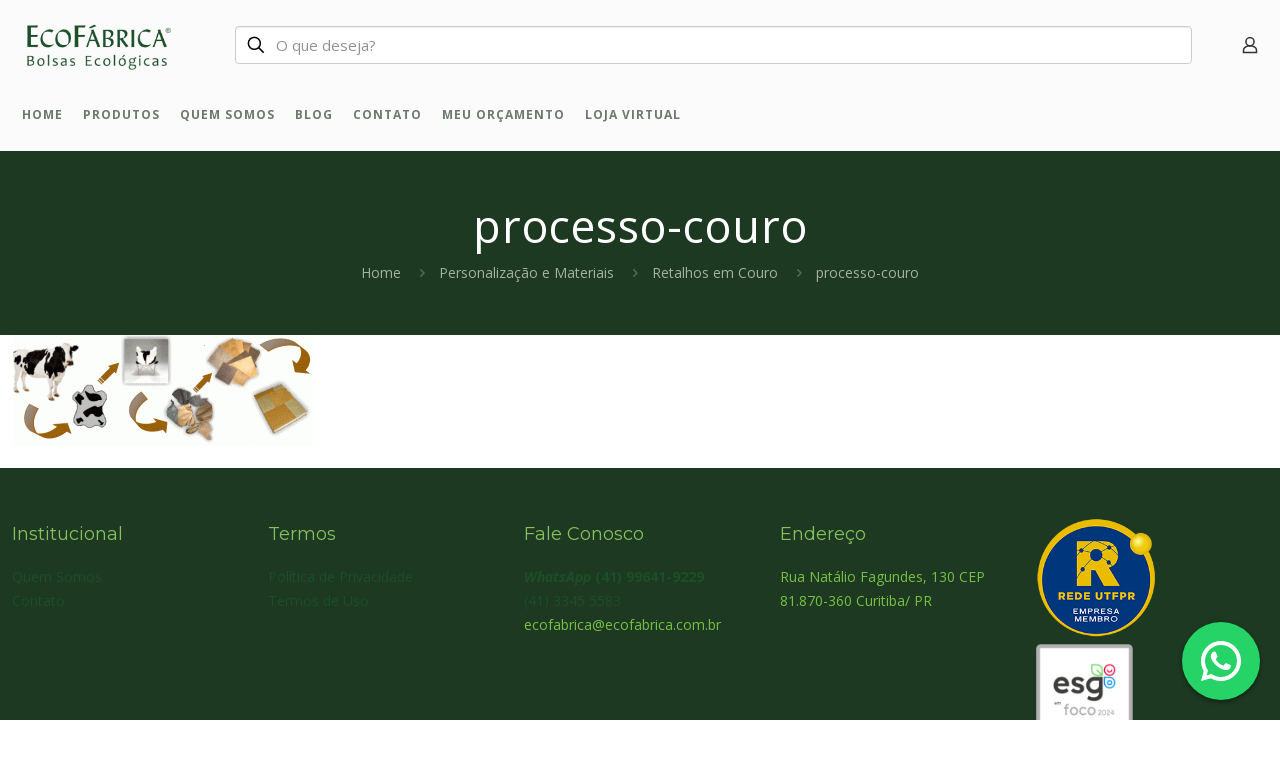

--- FILE ---
content_type: text/html; charset=UTF-8
request_url: https://www.ecofabrica.com.br/personalizacao-e-materiais/retalhos-em-couro/processo-couro/
body_size: 65085
content:
<!DOCTYPE html>
<html lang="pt-BR" class="no-js " itemscope itemtype="https://schema.org/WebPage" >

<head>

<meta charset="UTF-8" />
<meta name='robots' content='index, follow, max-image-preview:large, max-snippet:-1, max-video-preview:-1' />

<!-- Google Tag Manager for WordPress by gtm4wp.com -->
<script data-cfasync="false" data-pagespeed-no-defer>
	var gtm4wp_datalayer_name = "dataLayer";
	var dataLayer = dataLayer || [];
	const gtm4wp_use_sku_instead = 0;
	const gtm4wp_currency = 'BRL';
	const gtm4wp_product_per_impression = 0;
	const gtm4wp_clear_ecommerce = false;
	const gtm4wp_datalayer_max_timeout = 2000;
</script>
<!-- End Google Tag Manager for WordPress by gtm4wp.com --><link rel="alternate" hreflang="pt-BR" href="https://www.ecofabrica.com.br/personalizacao-e-materiais/retalhos-em-couro/processo-couro/"/>
<script data-minify="1" id="navegg" type="text/javascript" src="https://www.ecofabrica.com.br/wp-content/cache/min/1/tm46837.js?ver=1769007117" ></script>

<meta name="google-site-verification" content="gnkzz9HemDsl3hdS8DICyfQXNjAkiACbuFRrA_LwLf8" />

<meta name="google-site-verification" content="gQuAmiTmMj1Org2UzLC3r_IljmBbk8M2K7v6muWirEg" />

<!-- Global site tag (gtag.js) - Google Analytics -->
<script async src="https://www.googletagmanager.com/gtag/js?id=UA-100375143-1&l=dataLayerPYS"></script>
<script>
  window.dataLayerPYS = window.dataLayerPYS || [];
  function gtag(){dataLayerPYS.push(arguments);}
  gtag('js', new Date());

  gtag('config', 'UA-100375143-1');
</script>



<script type="text/javascript">
   window.smartlook||(function(d) {
   var o=smartlook=function(){ o.api.push(arguments)},h=d.getElementsByTagName('head')[0];
   var c=d.createElement('script');o.api=new Array();c.async=true;c.type='text/javascript';
   c.charset='utf-8';c.src='https://rec.smartlook.com/recorder.js';h.appendChild(c);
   })(document);
   smartlook('init', '08d187a89de42be7a97f8e86449d8f8984804075');
</script>

<script type="text/javascript">
/* <![CDATA[ */
var google_conversion_id = 842738923;
var google_conversion_label = "k6a7COvkq3UQ69nskQM";
var google_remarketing_only = false;
/* ]]> */
</script>
<script type="text/javascript" src="//www.googleadservices.com/pagead/conversion.js">
</script>
<noscript>
<div style="display:inline;">
<img height="1" width="1" style="border-style:none;" alt="" src="//www.googleadservices.com/pagead/conversion/842738923/?label=k6a7COvkq3UQ69nskQM&guid=ON&script=0"/>
</div>
</noscript><meta name="format-detection" content="telephone=no">
<meta name="viewport" content="width=device-width, initial-scale=1, maximum-scale=1" />
<link rel="shortcut icon" href="https://www.ecofabrica.com.br/wp-content/uploads/2017/07/leaf.png" type="image/x-icon" />
<meta name="theme-color" content="#ffffff" media="(prefers-color-scheme: light)">
<meta name="theme-color" content="#ffffff" media="(prefers-color-scheme: dark)">

<!-- Google Tag Manager by PYS -->
    <script data-cfasync="false" data-pagespeed-no-defer>
	    window.dataLayerPYS = window.dataLayerPYS || [];
	</script>
<!-- End Google Tag Manager by PYS -->
	<!-- This site is optimized with the Yoast SEO plugin v26.8 - https://yoast.com/product/yoast-seo-wordpress/ -->
	<title>processo-couro - Eco Fábrica</title>
<link data-rocket-preload as="style" href="https://fonts.googleapis.com/css?family=Open%20Sans%3A1%2C300%2C400%2C400italic%2C700%2C700italic%7CMontserrat%3A1%2C300%2C400%2C400italic%2C700%2C700italic%7CLato%3A1%2C300%2C400%2C400italic%2C700%2C700italic%7CCaudex%3A1%2C300%2C400%2C400italic%2C700%2C700italic&#038;display=swap" rel="preload">
<link href="https://fonts.googleapis.com/css?family=Open%20Sans%3A1%2C300%2C400%2C400italic%2C700%2C700italic%7CMontserrat%3A1%2C300%2C400%2C400italic%2C700%2C700italic%7CLato%3A1%2C300%2C400%2C400italic%2C700%2C700italic%7CCaudex%3A1%2C300%2C400%2C400italic%2C700%2C700italic&#038;display=swap" media="print" onload="this.media=&#039;all&#039;" rel="stylesheet">
<noscript data-wpr-hosted-gf-parameters=""><link rel="stylesheet" href="https://fonts.googleapis.com/css?family=Open%20Sans%3A1%2C300%2C400%2C400italic%2C700%2C700italic%7CMontserrat%3A1%2C300%2C400%2C400italic%2C700%2C700italic%7CLato%3A1%2C300%2C400%2C400italic%2C700%2C700italic%7CCaudex%3A1%2C300%2C400%2C400italic%2C700%2C700italic&#038;display=swap"></noscript>
	<link rel="canonical" href="https://www.ecofabrica.com.br/personalizacao-e-materiais/retalhos-em-couro/processo-couro/" />
	<meta property="og:locale" content="pt_BR" />
	<meta property="og:type" content="article" />
	<meta property="og:title" content="processo-couro - Eco Fábrica" />
	<meta property="og:url" content="https://www.ecofabrica.com.br/personalizacao-e-materiais/retalhos-em-couro/processo-couro/" />
	<meta property="og:site_name" content="Eco Fábrica" />
	<meta property="article:publisher" content="https://www.facebook.com/ecofabrica" />
	<meta property="og:image" content="https://www.ecofabrica.com.br/personalizacao-e-materiais/retalhos-em-couro/processo-couro" />
	<meta property="og:image:width" content="630" />
	<meta property="og:image:height" content="234" />
	<meta property="og:image:type" content="image/gif" />
	<meta name="twitter:card" content="summary_large_image" />
	<meta name="twitter:site" content="@Ecofabrica1" />
	<script type="application/ld+json" class="yoast-schema-graph">{"@context":"https://schema.org","@graph":[{"@type":"WebPage","@id":"https://www.ecofabrica.com.br/personalizacao-e-materiais/retalhos-em-couro/processo-couro/","url":"https://www.ecofabrica.com.br/personalizacao-e-materiais/retalhos-em-couro/processo-couro/","name":"processo-couro - Eco Fábrica","isPartOf":{"@id":"https://www.ecofabrica.com.br/#website"},"primaryImageOfPage":{"@id":"https://www.ecofabrica.com.br/personalizacao-e-materiais/retalhos-em-couro/processo-couro/#primaryimage"},"image":{"@id":"https://www.ecofabrica.com.br/personalizacao-e-materiais/retalhos-em-couro/processo-couro/#primaryimage"},"thumbnailUrl":"https://www.ecofabrica.com.br/wp-content/uploads/2017/07/processo-couro.gif","datePublished":"2017-07-28T20:47:16+00:00","breadcrumb":{"@id":"https://www.ecofabrica.com.br/personalizacao-e-materiais/retalhos-em-couro/processo-couro/#breadcrumb"},"inLanguage":"pt-BR","potentialAction":[{"@type":"ReadAction","target":["https://www.ecofabrica.com.br/personalizacao-e-materiais/retalhos-em-couro/processo-couro/"]}]},{"@type":"ImageObject","inLanguage":"pt-BR","@id":"https://www.ecofabrica.com.br/personalizacao-e-materiais/retalhos-em-couro/processo-couro/#primaryimage","url":"https://www.ecofabrica.com.br/wp-content/uploads/2017/07/processo-couro.gif","contentUrl":"https://www.ecofabrica.com.br/wp-content/uploads/2017/07/processo-couro.gif","width":630,"height":234},{"@type":"BreadcrumbList","@id":"https://www.ecofabrica.com.br/personalizacao-e-materiais/retalhos-em-couro/processo-couro/#breadcrumb","itemListElement":[{"@type":"ListItem","position":1,"name":"Início","item":"https://www.ecofabrica.com.br/"},{"@type":"ListItem","position":2,"name":"Personalização e Materiais","item":"https://www.ecofabrica.com.br/personalizacao-e-materiais/"},{"@type":"ListItem","position":3,"name":"Retalhos em Couro","item":"https://www.ecofabrica.com.br/personalizacao-e-materiais/retalhos-em-couro/"},{"@type":"ListItem","position":4,"name":"processo-couro"}]},{"@type":"WebSite","@id":"https://www.ecofabrica.com.br/#website","url":"https://www.ecofabrica.com.br/","name":"Eco Fábrica","description":"Site de presentes corporativos ecológicos","publisher":{"@id":"https://www.ecofabrica.com.br/#organization"},"potentialAction":[{"@type":"SearchAction","target":{"@type":"EntryPoint","urlTemplate":"https://www.ecofabrica.com.br/?s={search_term_string}"},"query-input":{"@type":"PropertyValueSpecification","valueRequired":true,"valueName":"search_term_string"}}],"inLanguage":"pt-BR"},{"@type":"Organization","@id":"https://www.ecofabrica.com.br/#organization","name":"Eco Fábrica","url":"https://www.ecofabrica.com.br/","logo":{"@type":"ImageObject","inLanguage":"pt-BR","@id":"https://www.ecofabrica.com.br/#/schema/logo/image/","url":"https://www.ecofabrica.com.br/wp-content/uploads/2017/11/logo-Ecofabrica-nova2.png","contentUrl":"https://www.ecofabrica.com.br/wp-content/uploads/2017/11/logo-Ecofabrica-nova2.png","width":2000,"height":602,"caption":"Eco Fábrica"},"image":{"@id":"https://www.ecofabrica.com.br/#/schema/logo/image/"},"sameAs":["https://www.facebook.com/ecofabrica","https://x.com/Ecofabrica1","https://www.instagram.com/41.996419229/"]}]}</script>
	<!-- / Yoast SEO plugin. -->


<link rel='dns-prefetch' href='//static.addtoany.com' />
<link rel='dns-prefetch' href='//capi-automation.s3.us-east-2.amazonaws.com' />
<link rel='dns-prefetch' href='//fonts.googleapis.com' />
<link rel='dns-prefetch' href='//www.googletagmanager.com' />
<link href='https://fonts.gstatic.com' crossorigin rel='preconnect' />
<link rel="alternate" type="application/rss+xml" title="Feed para Eco Fábrica &raquo;" href="https://www.ecofabrica.com.br/feed/" />
<link rel="alternate" type="application/rss+xml" title="Feed de comentários para Eco Fábrica &raquo;" href="https://www.ecofabrica.com.br/comments/feed/" />
<link rel="alternate" type="application/rss+xml" title="Feed de comentários para Eco Fábrica &raquo; processo-couro" href="https://www.ecofabrica.com.br/personalizacao-e-materiais/retalhos-em-couro/processo-couro/feed/" />
<link rel="alternate" title="oEmbed (JSON)" type="application/json+oembed" href="https://www.ecofabrica.com.br/wp-json/oembed/1.0/embed?url=https%3A%2F%2Fwww.ecofabrica.com.br%2Fpersonalizacao-e-materiais%2Fretalhos-em-couro%2Fprocesso-couro%2F" />
<link rel="alternate" title="oEmbed (XML)" type="text/xml+oembed" href="https://www.ecofabrica.com.br/wp-json/oembed/1.0/embed?url=https%3A%2F%2Fwww.ecofabrica.com.br%2Fpersonalizacao-e-materiais%2Fretalhos-em-couro%2Fprocesso-couro%2F&#038;format=xml" />
<style id='wp-img-auto-sizes-contain-inline-css' type='text/css'>
img:is([sizes=auto i],[sizes^="auto," i]){contain-intrinsic-size:3000px 1500px}
/*# sourceURL=wp-img-auto-sizes-contain-inline-css */
</style>
<style id='wp-emoji-styles-inline-css' type='text/css'>

	img.wp-smiley, img.emoji {
		display: inline !important;
		border: none !important;
		box-shadow: none !important;
		height: 1em !important;
		width: 1em !important;
		margin: 0 0.07em !important;
		vertical-align: -0.1em !important;
		background: none !important;
		padding: 0 !important;
	}
/*# sourceURL=wp-emoji-styles-inline-css */
</style>
<style id='wp-block-library-inline-css' type='text/css'>
:root{--wp-block-synced-color:#7a00df;--wp-block-synced-color--rgb:122,0,223;--wp-bound-block-color:var(--wp-block-synced-color);--wp-editor-canvas-background:#ddd;--wp-admin-theme-color:#007cba;--wp-admin-theme-color--rgb:0,124,186;--wp-admin-theme-color-darker-10:#006ba1;--wp-admin-theme-color-darker-10--rgb:0,107,160.5;--wp-admin-theme-color-darker-20:#005a87;--wp-admin-theme-color-darker-20--rgb:0,90,135;--wp-admin-border-width-focus:2px}@media (min-resolution:192dpi){:root{--wp-admin-border-width-focus:1.5px}}.wp-element-button{cursor:pointer}:root .has-very-light-gray-background-color{background-color:#eee}:root .has-very-dark-gray-background-color{background-color:#313131}:root .has-very-light-gray-color{color:#eee}:root .has-very-dark-gray-color{color:#313131}:root .has-vivid-green-cyan-to-vivid-cyan-blue-gradient-background{background:linear-gradient(135deg,#00d084,#0693e3)}:root .has-purple-crush-gradient-background{background:linear-gradient(135deg,#34e2e4,#4721fb 50%,#ab1dfe)}:root .has-hazy-dawn-gradient-background{background:linear-gradient(135deg,#faaca8,#dad0ec)}:root .has-subdued-olive-gradient-background{background:linear-gradient(135deg,#fafae1,#67a671)}:root .has-atomic-cream-gradient-background{background:linear-gradient(135deg,#fdd79a,#004a59)}:root .has-nightshade-gradient-background{background:linear-gradient(135deg,#330968,#31cdcf)}:root .has-midnight-gradient-background{background:linear-gradient(135deg,#020381,#2874fc)}:root{--wp--preset--font-size--normal:16px;--wp--preset--font-size--huge:42px}.has-regular-font-size{font-size:1em}.has-larger-font-size{font-size:2.625em}.has-normal-font-size{font-size:var(--wp--preset--font-size--normal)}.has-huge-font-size{font-size:var(--wp--preset--font-size--huge)}.has-text-align-center{text-align:center}.has-text-align-left{text-align:left}.has-text-align-right{text-align:right}.has-fit-text{white-space:nowrap!important}#end-resizable-editor-section{display:none}.aligncenter{clear:both}.items-justified-left{justify-content:flex-start}.items-justified-center{justify-content:center}.items-justified-right{justify-content:flex-end}.items-justified-space-between{justify-content:space-between}.screen-reader-text{border:0;clip-path:inset(50%);height:1px;margin:-1px;overflow:hidden;padding:0;position:absolute;width:1px;word-wrap:normal!important}.screen-reader-text:focus{background-color:#ddd;clip-path:none;color:#444;display:block;font-size:1em;height:auto;left:5px;line-height:normal;padding:15px 23px 14px;text-decoration:none;top:5px;width:auto;z-index:100000}html :where(.has-border-color){border-style:solid}html :where([style*=border-top-color]){border-top-style:solid}html :where([style*=border-right-color]){border-right-style:solid}html :where([style*=border-bottom-color]){border-bottom-style:solid}html :where([style*=border-left-color]){border-left-style:solid}html :where([style*=border-width]){border-style:solid}html :where([style*=border-top-width]){border-top-style:solid}html :where([style*=border-right-width]){border-right-style:solid}html :where([style*=border-bottom-width]){border-bottom-style:solid}html :where([style*=border-left-width]){border-left-style:solid}html :where(img[class*=wp-image-]){height:auto;max-width:100%}:where(figure){margin:0 0 1em}html :where(.is-position-sticky){--wp-admin--admin-bar--position-offset:var(--wp-admin--admin-bar--height,0px)}@media screen and (max-width:600px){html :where(.is-position-sticky){--wp-admin--admin-bar--position-offset:0px}}

/*# sourceURL=wp-block-library-inline-css */
</style><link data-minify="1" rel='stylesheet' id='wc-blocks-style-css' href='https://www.ecofabrica.com.br/wp-content/cache/min/1/wp-content/plugins/woocommerce/assets/client/blocks/wc-blocks.css?ver=1769007115' type='text/css' media='all' />
<style id='global-styles-inline-css' type='text/css'>
:root{--wp--preset--aspect-ratio--square: 1;--wp--preset--aspect-ratio--4-3: 4/3;--wp--preset--aspect-ratio--3-4: 3/4;--wp--preset--aspect-ratio--3-2: 3/2;--wp--preset--aspect-ratio--2-3: 2/3;--wp--preset--aspect-ratio--16-9: 16/9;--wp--preset--aspect-ratio--9-16: 9/16;--wp--preset--color--black: #000000;--wp--preset--color--cyan-bluish-gray: #abb8c3;--wp--preset--color--white: #ffffff;--wp--preset--color--pale-pink: #f78da7;--wp--preset--color--vivid-red: #cf2e2e;--wp--preset--color--luminous-vivid-orange: #ff6900;--wp--preset--color--luminous-vivid-amber: #fcb900;--wp--preset--color--light-green-cyan: #7bdcb5;--wp--preset--color--vivid-green-cyan: #00d084;--wp--preset--color--pale-cyan-blue: #8ed1fc;--wp--preset--color--vivid-cyan-blue: #0693e3;--wp--preset--color--vivid-purple: #9b51e0;--wp--preset--gradient--vivid-cyan-blue-to-vivid-purple: linear-gradient(135deg,rgb(6,147,227) 0%,rgb(155,81,224) 100%);--wp--preset--gradient--light-green-cyan-to-vivid-green-cyan: linear-gradient(135deg,rgb(122,220,180) 0%,rgb(0,208,130) 100%);--wp--preset--gradient--luminous-vivid-amber-to-luminous-vivid-orange: linear-gradient(135deg,rgb(252,185,0) 0%,rgb(255,105,0) 100%);--wp--preset--gradient--luminous-vivid-orange-to-vivid-red: linear-gradient(135deg,rgb(255,105,0) 0%,rgb(207,46,46) 100%);--wp--preset--gradient--very-light-gray-to-cyan-bluish-gray: linear-gradient(135deg,rgb(238,238,238) 0%,rgb(169,184,195) 100%);--wp--preset--gradient--cool-to-warm-spectrum: linear-gradient(135deg,rgb(74,234,220) 0%,rgb(151,120,209) 20%,rgb(207,42,186) 40%,rgb(238,44,130) 60%,rgb(251,105,98) 80%,rgb(254,248,76) 100%);--wp--preset--gradient--blush-light-purple: linear-gradient(135deg,rgb(255,206,236) 0%,rgb(152,150,240) 100%);--wp--preset--gradient--blush-bordeaux: linear-gradient(135deg,rgb(254,205,165) 0%,rgb(254,45,45) 50%,rgb(107,0,62) 100%);--wp--preset--gradient--luminous-dusk: linear-gradient(135deg,rgb(255,203,112) 0%,rgb(199,81,192) 50%,rgb(65,88,208) 100%);--wp--preset--gradient--pale-ocean: linear-gradient(135deg,rgb(255,245,203) 0%,rgb(182,227,212) 50%,rgb(51,167,181) 100%);--wp--preset--gradient--electric-grass: linear-gradient(135deg,rgb(202,248,128) 0%,rgb(113,206,126) 100%);--wp--preset--gradient--midnight: linear-gradient(135deg,rgb(2,3,129) 0%,rgb(40,116,252) 100%);--wp--preset--font-size--small: 13px;--wp--preset--font-size--medium: 20px;--wp--preset--font-size--large: 36px;--wp--preset--font-size--x-large: 42px;--wp--preset--spacing--20: 0.44rem;--wp--preset--spacing--30: 0.67rem;--wp--preset--spacing--40: 1rem;--wp--preset--spacing--50: 1.5rem;--wp--preset--spacing--60: 2.25rem;--wp--preset--spacing--70: 3.38rem;--wp--preset--spacing--80: 5.06rem;--wp--preset--shadow--natural: 6px 6px 9px rgba(0, 0, 0, 0.2);--wp--preset--shadow--deep: 12px 12px 50px rgba(0, 0, 0, 0.4);--wp--preset--shadow--sharp: 6px 6px 0px rgba(0, 0, 0, 0.2);--wp--preset--shadow--outlined: 6px 6px 0px -3px rgb(255, 255, 255), 6px 6px rgb(0, 0, 0);--wp--preset--shadow--crisp: 6px 6px 0px rgb(0, 0, 0);}:where(.is-layout-flex){gap: 0.5em;}:where(.is-layout-grid){gap: 0.5em;}body .is-layout-flex{display: flex;}.is-layout-flex{flex-wrap: wrap;align-items: center;}.is-layout-flex > :is(*, div){margin: 0;}body .is-layout-grid{display: grid;}.is-layout-grid > :is(*, div){margin: 0;}:where(.wp-block-columns.is-layout-flex){gap: 2em;}:where(.wp-block-columns.is-layout-grid){gap: 2em;}:where(.wp-block-post-template.is-layout-flex){gap: 1.25em;}:where(.wp-block-post-template.is-layout-grid){gap: 1.25em;}.has-black-color{color: var(--wp--preset--color--black) !important;}.has-cyan-bluish-gray-color{color: var(--wp--preset--color--cyan-bluish-gray) !important;}.has-white-color{color: var(--wp--preset--color--white) !important;}.has-pale-pink-color{color: var(--wp--preset--color--pale-pink) !important;}.has-vivid-red-color{color: var(--wp--preset--color--vivid-red) !important;}.has-luminous-vivid-orange-color{color: var(--wp--preset--color--luminous-vivid-orange) !important;}.has-luminous-vivid-amber-color{color: var(--wp--preset--color--luminous-vivid-amber) !important;}.has-light-green-cyan-color{color: var(--wp--preset--color--light-green-cyan) !important;}.has-vivid-green-cyan-color{color: var(--wp--preset--color--vivid-green-cyan) !important;}.has-pale-cyan-blue-color{color: var(--wp--preset--color--pale-cyan-blue) !important;}.has-vivid-cyan-blue-color{color: var(--wp--preset--color--vivid-cyan-blue) !important;}.has-vivid-purple-color{color: var(--wp--preset--color--vivid-purple) !important;}.has-black-background-color{background-color: var(--wp--preset--color--black) !important;}.has-cyan-bluish-gray-background-color{background-color: var(--wp--preset--color--cyan-bluish-gray) !important;}.has-white-background-color{background-color: var(--wp--preset--color--white) !important;}.has-pale-pink-background-color{background-color: var(--wp--preset--color--pale-pink) !important;}.has-vivid-red-background-color{background-color: var(--wp--preset--color--vivid-red) !important;}.has-luminous-vivid-orange-background-color{background-color: var(--wp--preset--color--luminous-vivid-orange) !important;}.has-luminous-vivid-amber-background-color{background-color: var(--wp--preset--color--luminous-vivid-amber) !important;}.has-light-green-cyan-background-color{background-color: var(--wp--preset--color--light-green-cyan) !important;}.has-vivid-green-cyan-background-color{background-color: var(--wp--preset--color--vivid-green-cyan) !important;}.has-pale-cyan-blue-background-color{background-color: var(--wp--preset--color--pale-cyan-blue) !important;}.has-vivid-cyan-blue-background-color{background-color: var(--wp--preset--color--vivid-cyan-blue) !important;}.has-vivid-purple-background-color{background-color: var(--wp--preset--color--vivid-purple) !important;}.has-black-border-color{border-color: var(--wp--preset--color--black) !important;}.has-cyan-bluish-gray-border-color{border-color: var(--wp--preset--color--cyan-bluish-gray) !important;}.has-white-border-color{border-color: var(--wp--preset--color--white) !important;}.has-pale-pink-border-color{border-color: var(--wp--preset--color--pale-pink) !important;}.has-vivid-red-border-color{border-color: var(--wp--preset--color--vivid-red) !important;}.has-luminous-vivid-orange-border-color{border-color: var(--wp--preset--color--luminous-vivid-orange) !important;}.has-luminous-vivid-amber-border-color{border-color: var(--wp--preset--color--luminous-vivid-amber) !important;}.has-light-green-cyan-border-color{border-color: var(--wp--preset--color--light-green-cyan) !important;}.has-vivid-green-cyan-border-color{border-color: var(--wp--preset--color--vivid-green-cyan) !important;}.has-pale-cyan-blue-border-color{border-color: var(--wp--preset--color--pale-cyan-blue) !important;}.has-vivid-cyan-blue-border-color{border-color: var(--wp--preset--color--vivid-cyan-blue) !important;}.has-vivid-purple-border-color{border-color: var(--wp--preset--color--vivid-purple) !important;}.has-vivid-cyan-blue-to-vivid-purple-gradient-background{background: var(--wp--preset--gradient--vivid-cyan-blue-to-vivid-purple) !important;}.has-light-green-cyan-to-vivid-green-cyan-gradient-background{background: var(--wp--preset--gradient--light-green-cyan-to-vivid-green-cyan) !important;}.has-luminous-vivid-amber-to-luminous-vivid-orange-gradient-background{background: var(--wp--preset--gradient--luminous-vivid-amber-to-luminous-vivid-orange) !important;}.has-luminous-vivid-orange-to-vivid-red-gradient-background{background: var(--wp--preset--gradient--luminous-vivid-orange-to-vivid-red) !important;}.has-very-light-gray-to-cyan-bluish-gray-gradient-background{background: var(--wp--preset--gradient--very-light-gray-to-cyan-bluish-gray) !important;}.has-cool-to-warm-spectrum-gradient-background{background: var(--wp--preset--gradient--cool-to-warm-spectrum) !important;}.has-blush-light-purple-gradient-background{background: var(--wp--preset--gradient--blush-light-purple) !important;}.has-blush-bordeaux-gradient-background{background: var(--wp--preset--gradient--blush-bordeaux) !important;}.has-luminous-dusk-gradient-background{background: var(--wp--preset--gradient--luminous-dusk) !important;}.has-pale-ocean-gradient-background{background: var(--wp--preset--gradient--pale-ocean) !important;}.has-electric-grass-gradient-background{background: var(--wp--preset--gradient--electric-grass) !important;}.has-midnight-gradient-background{background: var(--wp--preset--gradient--midnight) !important;}.has-small-font-size{font-size: var(--wp--preset--font-size--small) !important;}.has-medium-font-size{font-size: var(--wp--preset--font-size--medium) !important;}.has-large-font-size{font-size: var(--wp--preset--font-size--large) !important;}.has-x-large-font-size{font-size: var(--wp--preset--font-size--x-large) !important;}
/*# sourceURL=global-styles-inline-css */
</style>

<style id='classic-theme-styles-inline-css' type='text/css'>
/*! This file is auto-generated */
.wp-block-button__link{color:#fff;background-color:#32373c;border-radius:9999px;box-shadow:none;text-decoration:none;padding:calc(.667em + 2px) calc(1.333em + 2px);font-size:1.125em}.wp-block-file__button{background:#32373c;color:#fff;text-decoration:none}
/*# sourceURL=/wp-includes/css/classic-themes.min.css */
</style>
<link rel='stylesheet' id='vvrd-select2-css' href='https://www.ecofabrica.com.br/wp-content/plugins/vv-ecofabrica-rdstation//app/assets/css/select2.min.css?ver=6.9' type='text/css' media='all' />
<link data-minify="1" rel='stylesheet' id='vvrd-main-css' href='https://www.ecofabrica.com.br/wp-content/cache/min/1/wp-content/plugins/vv-ecofabrica-rdstation/app/assets/css/main.css?ver=1769007115' type='text/css' media='all' />
<link data-minify="1" rel='stylesheet' id='woocommerce-layout-css' href='https://www.ecofabrica.com.br/wp-content/cache/min/1/wp-content/plugins/woocommerce/assets/css/woocommerce-layout.css?ver=1769007116' type='text/css' media='all' />
<link data-minify="1" rel='stylesheet' id='woocommerce-smallscreen-css' href='https://www.ecofabrica.com.br/wp-content/cache/min/1/wp-content/plugins/woocommerce/assets/css/woocommerce-smallscreen.css?ver=1769007116' type='text/css' media='only screen and (max-width: 768px)' />
<link data-minify="1" rel='stylesheet' id='woocommerce-general-css' href='https://www.ecofabrica.com.br/wp-content/cache/background-css/1/www.ecofabrica.com.br/wp-content/cache/min/1/wp-content/plugins/woocommerce/assets/css/woocommerce.css?ver=1769007116&wpr_t=1769265794' type='text/css' media='all' />
<style id='woocommerce-inline-inline-css' type='text/css'>
.woocommerce form .form-row .required { visibility: visible; }
/*# sourceURL=woocommerce-inline-inline-css */
</style>
<link data-minify="1" rel='stylesheet' id='infixs-correios-automatico-front-css' href='https://www.ecofabrica.com.br/wp-content/cache/min/1/wp-content/plugins/infixs-correios-automatico/assets/front/css/style.css?ver=1769007116' type='text/css' media='all' />
<link data-minify="1" rel='stylesheet' id='mfn-be-css' href='https://www.ecofabrica.com.br/wp-content/cache/background-css/1/www.ecofabrica.com.br/wp-content/cache/min/1/wp-content/themes/betheme/css/be.css?ver=1769007116&wpr_t=1769265794' type='text/css' media='all' />
<link rel='stylesheet' id='mfn-animations-css' href='https://www.ecofabrica.com.br/wp-content/themes/betheme/assets/animations/animations.min.css?ver=28.2.1' type='text/css' media='all' />
<link data-minify="1" rel='stylesheet' id='mfn-font-awesome-css' href='https://www.ecofabrica.com.br/wp-content/cache/min/1/wp-content/themes/betheme/fonts/fontawesome/fontawesome.css?ver=1769007116' type='text/css' media='all' />
<link data-minify="1" rel='stylesheet' id='mfn-responsive-css' href='https://www.ecofabrica.com.br/wp-content/cache/background-css/1/www.ecofabrica.com.br/wp-content/cache/min/1/wp-content/themes/betheme/css/responsive.css?ver=1769007116&wpr_t=1769265794' type='text/css' media='all' />

<link data-minify="1" rel='stylesheet' id='mfn-swiper-css' href='https://www.ecofabrica.com.br/wp-content/cache/min/1/wp-content/themes/betheme/css/scripts/swiper.css?ver=1769007116' type='text/css' media='' />
<link data-minify="1" rel='stylesheet' id='mfn-woo-css' href='https://www.ecofabrica.com.br/wp-content/cache/background-css/1/www.ecofabrica.com.br/wp-content/cache/min/1/wp-content/themes/betheme/css/woocommerce.css?ver=1769007117&wpr_t=1769265794' type='text/css' media='all' />
<link data-minify="1" rel='stylesheet' id='msl-main-css' href='https://www.ecofabrica.com.br/wp-content/cache/background-css/1/www.ecofabrica.com.br/wp-content/cache/min/1/wp-content/plugins/master-slider/public/assets/css/masterslider.main.css?ver=1769007117&wpr_t=1769265794' type='text/css' media='all' />
<link data-minify="1" rel='stylesheet' id='msl-custom-css' href='https://www.ecofabrica.com.br/wp-content/cache/min/1/wp-content/uploads/master-slider/custom.css?ver=1769007117' type='text/css' media='all' />
<link rel='stylesheet' id='addtoany-css' href='https://www.ecofabrica.com.br/wp-content/plugins/add-to-any/addtoany.min.css?ver=1.16' type='text/css' media='all' />
<style id='mfn-dynamic-inline-css' type='text/css'>
body:not(.template-slider) #Header_wrapper{background-image:var(--wpr-bg-f628bd94-5639-452e-ab19-87c7f1eb5fe3);background-repeat:no-repeat;background-position:center top}
html{background-color:#ffffff}#Wrapper,#Content,.mfn-popup .mfn-popup-content,.mfn-off-canvas-sidebar .mfn-off-canvas-content-wrapper,.mfn-cart-holder,.mfn-header-login,#Top_bar .search_wrapper,#Top_bar .top_bar_right .mfn-live-search-box,.column_livesearch .mfn-live-search-wrapper,.column_livesearch .mfn-live-search-box{background-color:#ffffff}.layout-boxed.mfn-bebuilder-header.mfn-ui #Wrapper .mfn-only-sample-content{background-color:#ffffff}body:not(.template-slider) #Header{min-height:0px}body.header-below:not(.template-slider) #Header{padding-top:0px}#Subheader{padding:50px 0}#Footer .widgets_wrapper{padding:20px 0}.has-search-overlay.search-overlay-opened #search-overlay{background-color:rgba(0,0,0,0.6)}.elementor-page.elementor-default #Content .the_content .section_wrapper{max-width:100%}.elementor-page.elementor-default #Content .section.the_content{width:100%}.elementor-page.elementor-default #Content .section_wrapper .the_content_wrapper{margin-left:0;margin-right:0;width:100%}body,span.date_label,.timeline_items li h3 span,input[type="date"],input[type="text"],input[type="password"],input[type="tel"],input[type="email"],input[type="url"],textarea,select,.offer_li .title h3,.mfn-menu-item-megamenu{font-family:"Open Sans",-apple-system,BlinkMacSystemFont,"Segoe UI",Roboto,Oxygen-Sans,Ubuntu,Cantarell,"Helvetica Neue",sans-serif}.lead,.big{font-family:"Open Sans",-apple-system,BlinkMacSystemFont,"Segoe UI",Roboto,Oxygen-Sans,Ubuntu,Cantarell,"Helvetica Neue",sans-serif}#menu > ul > li > a,#overlay-menu ul li a{font-family:"Open Sans",-apple-system,BlinkMacSystemFont,"Segoe UI",Roboto,Oxygen-Sans,Ubuntu,Cantarell,"Helvetica Neue",sans-serif}#Subheader .title{font-family:"Open Sans",-apple-system,BlinkMacSystemFont,"Segoe UI",Roboto,Oxygen-Sans,Ubuntu,Cantarell,"Helvetica Neue",sans-serif}h1,h2,h3,h4,.text-logo #logo{font-family:"Montserrat",-apple-system,BlinkMacSystemFont,"Segoe UI",Roboto,Oxygen-Sans,Ubuntu,Cantarell,"Helvetica Neue",sans-serif}h5,h6{font-family:"Lato",-apple-system,BlinkMacSystemFont,"Segoe UI",Roboto,Oxygen-Sans,Ubuntu,Cantarell,"Helvetica Neue",sans-serif}blockquote{font-family:"Caudex",-apple-system,BlinkMacSystemFont,"Segoe UI",Roboto,Oxygen-Sans,Ubuntu,Cantarell,"Helvetica Neue",sans-serif}.chart_box .chart .num,.counter .desc_wrapper .number-wrapper,.how_it_works .image .number,.pricing-box .plan-header .price,.quick_fact .number-wrapper,.woocommerce .product div.entry-summary .price{font-family:"Open Sans",-apple-system,BlinkMacSystemFont,"Segoe UI",Roboto,Oxygen-Sans,Ubuntu,Cantarell,"Helvetica Neue",sans-serif}body,.mfn-menu-item-megamenu{font-size:14px;line-height:24px;font-weight:400;letter-spacing:0px}.lead,.big{font-size:16px;line-height:28px;font-weight:400;letter-spacing:0px}#menu > ul > li > a,#overlay-menu ul li a{font-size:12px;font-weight:600;letter-spacing:1px}#overlay-menu ul li a{line-height:18px}#Subheader .title{font-size:45px;line-height:50px;font-weight:400;letter-spacing:1px}h1,.text-logo #logo{font-size:43px;line-height:48px;font-weight:400;letter-spacing:0px}h2{font-size:40px;line-height:45px;font-weight:400;letter-spacing:1px}h3,.woocommerce ul.products li.product h3,.woocommerce #customer_login h2{font-size:34px;line-height:42px;font-weight:400;letter-spacing:0px}h4,.woocommerce .woocommerce-order-details__title,.woocommerce .wc-bacs-bank-details-heading,.woocommerce .woocommerce-customer-details h2{font-size:22px;line-height:32px;font-weight:400;letter-spacing:0px}h5{font-size:16px;line-height:26px;font-weight:400;letter-spacing:4px}h6{font-size:14px;line-height:24px;font-weight:400;letter-spacing:0px}#Intro .intro-title{font-size:70px;line-height:70px;font-weight:400;letter-spacing:0px}@media only screen and (min-width:768px) and (max-width:959px){body,.mfn-menu-item-megamenu{font-size:13px;line-height:20px;font-weight:400;letter-spacing:0px}.lead,.big{font-size:14px;line-height:24px;font-weight:400;letter-spacing:0px}#menu > ul > li > a,#overlay-menu ul li a{font-size:13px;font-weight:600;letter-spacing:1px}#overlay-menu ul li a{line-height:19.5px}#Subheader .title{font-size:38px;line-height:43px;font-weight:400;letter-spacing:1px}h1,.text-logo #logo{font-size:37px;line-height:41px;font-weight:400;letter-spacing:0px}h2{font-size:34px;line-height:38px;font-weight:400;letter-spacing:1px}h3,.woocommerce ul.products li.product h3,.woocommerce #customer_login h2{font-size:29px;line-height:36px;font-weight:400;letter-spacing:0px}h4,.woocommerce .woocommerce-order-details__title,.woocommerce .wc-bacs-bank-details-heading,.woocommerce .woocommerce-customer-details h2{font-size:19px;line-height:27px;font-weight:400;letter-spacing:0px}h5{font-size:14px;line-height:22px;font-weight:400;letter-spacing:3px}h6{font-size:13px;line-height:20px;font-weight:400;letter-spacing:0px}#Intro .intro-title{font-size:60px;line-height:60px;font-weight:400;letter-spacing:0px}blockquote{font-size:15px}.chart_box .chart .num{font-size:45px;line-height:45px}.counter .desc_wrapper .number-wrapper{font-size:45px;line-height:45px}.counter .desc_wrapper .title{font-size:14px;line-height:18px}.faq .question .title{font-size:14px}.fancy_heading .title{font-size:38px;line-height:38px}.offer .offer_li .desc_wrapper .title h3{font-size:32px;line-height:32px}.offer_thumb_ul li.offer_thumb_li .desc_wrapper .title h3{font-size:32px;line-height:32px}.pricing-box .plan-header h2{font-size:27px;line-height:27px}.pricing-box .plan-header .price > span{font-size:40px;line-height:40px}.pricing-box .plan-header .price sup.currency{font-size:18px;line-height:18px}.pricing-box .plan-header .price sup.period{font-size:14px;line-height:14px}.quick_fact .number-wrapper{font-size:80px;line-height:80px}.trailer_box .desc h2{font-size:27px;line-height:27px}.widget > h3{font-size:17px;line-height:20px}}@media only screen and (min-width:480px) and (max-width:767px){body,.mfn-menu-item-megamenu{font-size:13px;line-height:19px;font-weight:400;letter-spacing:0px}.lead,.big{font-size:13px;line-height:21px;font-weight:400;letter-spacing:0px}#menu > ul > li > a,#overlay-menu ul li a{font-size:13px;font-weight:600;letter-spacing:1px}#overlay-menu ul li a{line-height:19.5px}#Subheader .title{font-size:34px;line-height:38px;font-weight:400;letter-spacing:1px}h1,.text-logo #logo{font-size:32px;line-height:36px;font-weight:400;letter-spacing:0px}h2{font-size:30px;line-height:34px;font-weight:400;letter-spacing:1px}h3,.woocommerce ul.products li.product h3,.woocommerce #customer_login h2{font-size:26px;line-height:32px;font-weight:400;letter-spacing:0px}h4,.woocommerce .woocommerce-order-details__title,.woocommerce .wc-bacs-bank-details-heading,.woocommerce .woocommerce-customer-details h2{font-size:17px;line-height:24px;font-weight:400;letter-spacing:0px}h5{font-size:13px;line-height:20px;font-weight:400;letter-spacing:3px}h6{font-size:13px;line-height:19px;font-weight:400;letter-spacing:0px}#Intro .intro-title{font-size:53px;line-height:53px;font-weight:400;letter-spacing:0px}blockquote{font-size:14px}.chart_box .chart .num{font-size:40px;line-height:40px}.counter .desc_wrapper .number-wrapper{font-size:40px;line-height:40px}.counter .desc_wrapper .title{font-size:13px;line-height:16px}.faq .question .title{font-size:13px}.fancy_heading .title{font-size:34px;line-height:34px}.offer .offer_li .desc_wrapper .title h3{font-size:28px;line-height:28px}.offer_thumb_ul li.offer_thumb_li .desc_wrapper .title h3{font-size:28px;line-height:28px}.pricing-box .plan-header h2{font-size:24px;line-height:24px}.pricing-box .plan-header .price > span{font-size:34px;line-height:34px}.pricing-box .plan-header .price sup.currency{font-size:16px;line-height:16px}.pricing-box .plan-header .price sup.period{font-size:13px;line-height:13px}.quick_fact .number-wrapper{font-size:70px;line-height:70px}.trailer_box .desc h2{font-size:24px;line-height:24px}.widget > h3{font-size:16px;line-height:19px}}@media only screen and (max-width:479px){body,.mfn-menu-item-megamenu{font-size:13px;line-height:19px;font-weight:400;letter-spacing:0px}.lead,.big{font-size:13px;line-height:19px;font-weight:400;letter-spacing:0px}#menu > ul > li > a,#overlay-menu ul li a{font-size:13px;font-weight:600;letter-spacing:1px}#overlay-menu ul li a{line-height:19.5px}#Subheader .title{font-size:27px;line-height:30px;font-weight:400;letter-spacing:1px}h1,.text-logo #logo{font-size:26px;line-height:29px;font-weight:400;letter-spacing:0px}h2{font-size:24px;line-height:27px;font-weight:400;letter-spacing:1px}h3,.woocommerce ul.products li.product h3,.woocommerce #customer_login h2{font-size:20px;line-height:25px;font-weight:400;letter-spacing:0px}h4,.woocommerce .woocommerce-order-details__title,.woocommerce .wc-bacs-bank-details-heading,.woocommerce .woocommerce-customer-details h2{font-size:13px;line-height:19px;font-weight:400;letter-spacing:0px}h5{font-size:13px;line-height:19px;font-weight:400;letter-spacing:2px}h6{font-size:13px;line-height:19px;font-weight:400;letter-spacing:0px}#Intro .intro-title{font-size:42px;line-height:42px;font-weight:400;letter-spacing:0px}blockquote{font-size:13px}.chart_box .chart .num{font-size:35px;line-height:35px}.counter .desc_wrapper .number-wrapper{font-size:35px;line-height:35px}.counter .desc_wrapper .title{font-size:13px;line-height:26px}.faq .question .title{font-size:13px}.fancy_heading .title{font-size:30px;line-height:30px}.offer .offer_li .desc_wrapper .title h3{font-size:26px;line-height:26px}.offer_thumb_ul li.offer_thumb_li .desc_wrapper .title h3{font-size:26px;line-height:26px}.pricing-box .plan-header h2{font-size:21px;line-height:21px}.pricing-box .plan-header .price > span{font-size:32px;line-height:32px}.pricing-box .plan-header .price sup.currency{font-size:14px;line-height:14px}.pricing-box .plan-header .price sup.period{font-size:13px;line-height:13px}.quick_fact .number-wrapper{font-size:60px;line-height:60px}.trailer_box .desc h2{font-size:21px;line-height:21px}.widget > h3{font-size:15px;line-height:18px}}.with_aside .sidebar.columns{width:23%}.with_aside .sections_group{width:77%}.aside_both .sidebar.columns{width:18%}.aside_both .sidebar.sidebar-1{margin-left:-82%}.aside_both .sections_group{width:64%;margin-left:18%}@media only screen and (min-width:1240px){#Wrapper,.with_aside .content_wrapper{max-width:1566px}body.layout-boxed.mfn-header-scrolled .mfn-header-tmpl.mfn-sticky-layout-width{max-width:1566px;left:0;right:0;margin-left:auto;margin-right:auto}body.layout-boxed:not(.mfn-header-scrolled) .mfn-header-tmpl.mfn-header-layout-width,body.layout-boxed .mfn-header-tmpl.mfn-header-layout-width:not(.mfn-hasSticky){max-width:1566px;left:0;right:0;margin-left:auto;margin-right:auto}body.layout-boxed.mfn-bebuilder-header.mfn-ui .mfn-only-sample-content{max-width:1566px;margin-left:auto;margin-right:auto}.section_wrapper,.container{max-width:1546px}.layout-boxed.header-boxed #Top_bar.is-sticky{max-width:1566px}}@media only screen and (max-width:767px){#Wrapper{max-width:calc(100% - 67px)}.content_wrapper .section_wrapper,.container,.four.columns .widget-area{max-width:550px !important;padding-left:33px;padding-right:33px}}body{--mfn-button-font-family:inherit;--mfn-button-font-size:14px;--mfn-button-font-weight:400;--mfn-button-font-style:inherit;--mfn-button-letter-spacing:0px;--mfn-button-padding:16px 20px 16px 20px;--mfn-button-border-width:0;--mfn-button-border-radius:;--mfn-button-gap:10px;--mfn-button-transition:0.2s;--mfn-button-color:#ffffff;--mfn-button-color-hover:#ffffff;--mfn-button-bg:#b9b9b9;--mfn-button-bg-hover:#acacac;--mfn-button-border-color:transparent;--mfn-button-border-color-hover:transparent;--mfn-button-icon-color:#ffffff;--mfn-button-icon-color-hover:#ffffff;--mfn-button-box-shadow:unset;--mfn-button-theme-color:#ffffff;--mfn-button-theme-color-hover:#ffffff;--mfn-button-theme-bg:#1c4e2a;--mfn-button-theme-bg-hover:#0f411d;--mfn-button-theme-border-color:transparent;--mfn-button-theme-border-color-hover:transparent;--mfn-button-theme-icon-color:#ffffff;--mfn-button-theme-icon-color-hover:#ffffff;--mfn-button-theme-box-shadow:unset;--mfn-button-shop-color:#ffffff;--mfn-button-shop-color-hover:#ffffff;--mfn-button-shop-bg:#1c4e2a;--mfn-button-shop-bg-hover:#0f411d;--mfn-button-shop-border-color:transparent;--mfn-button-shop-border-color-hover:transparent;--mfn-button-shop-icon-color:#626262;--mfn-button-shop-icon-color-hover:#626262;--mfn-button-shop-box-shadow:unset;--mfn-button-action-color:#747474;--mfn-button-action-color-hover:#747474;--mfn-button-action-bg:#f7f7f7;--mfn-button-action-bg-hover:#eaeaea;--mfn-button-action-border-color:transparent;--mfn-button-action-border-color-hover:transparent;--mfn-button-action-icon-color:#626262;--mfn-button-action-icon-color-hover:#626262;--mfn-button-action-box-shadow:unset;--mfn-product-list-gallery-slider-arrow-bg:#fff;--mfn-product-list-gallery-slider-arrow-bg-hover:#fff;--mfn-product-list-gallery-slider-arrow-color:#000;--mfn-product-list-gallery-slider-arrow-color-hover:#000;--mfn-product-list-gallery-slider-dots-bg:rgba(0,0,0,0.3);--mfn-product-list-gallery-slider-dots-bg-active:#000;--mfn-product-list-gallery-slider-padination-bg:transparent;--mfn-product-list-gallery-slider-dots-size:8px;--mfn-product-list-gallery-slider-nav-border-radius:0px;--mfn-product-list-gallery-slider-nav-offset:0px;--mfn-product-list-gallery-slider-dots-gap:5px}@media only screen and (max-width:959px){body{}}@media only screen and (max-width:768px){body{}}.mfn-cookies,.mfn-cookies-reopen{--mfn-gdpr2-container-text-color:#626262;--mfn-gdpr2-container-strong-color:#07070a;--mfn-gdpr2-container-bg:#ffffff;--mfn-gdpr2-container-overlay:rgba(25,37,48,0.6);--mfn-gdpr2-details-box-bg:#fbfbfb;--mfn-gdpr2-details-switch-bg:#00032a;--mfn-gdpr2-details-switch-bg-active:#5acb65;--mfn-gdpr2-tabs-text-color:#07070a;--mfn-gdpr2-tabs-text-color-active:#0089f7;--mfn-gdpr2-tabs-border:rgba(8,8,14,0.1);--mfn-gdpr2-buttons-box-bg:#fbfbfb;--mfn-gdpr2-reopen-background:#ffffff;--mfn-gdpr2-reopen-color:#222222;--mfn-gdpr2-reopen-box-shadow:0 15px 30px 0 rgba(1,7,39,.13)}#Top_bar #logo,.header-fixed #Top_bar #logo,.header-plain #Top_bar #logo,.header-transparent #Top_bar #logo{height:60px;line-height:60px;padding:15px 0}.logo-overflow #Top_bar:not(.is-sticky) .logo{height:90px}#Top_bar .menu > li > a{padding:15px 0}.menu-highlight:not(.header-creative) #Top_bar .menu > li > a{margin:20px 0}.header-plain:not(.menu-highlight) #Top_bar .menu > li > a span:not(.description){line-height:90px}.header-fixed #Top_bar .menu > li > a{padding:30px 0}@media only screen and (max-width:767px){.mobile-header-mini #Top_bar #logo{height:50px!important;line-height:50px!important;margin:5px 0}}#Top_bar #logo img.svg{width:100px}.image_frame,.wp-caption{border-width:0px}.alert{border-radius:0px}#Top_bar .top_bar_right .top-bar-right-input input{width:200px}.mfn-live-search-box .mfn-live-search-list{max-height:300px}#Side_slide{right:-250px;width:250px}#Side_slide.left{left:-250px}.blog-teaser li .desc-wrapper .desc{background-position-y:-1px}.mfn-free-delivery-info{--mfn-free-delivery-bar:#1c4e2a;--mfn-free-delivery-bg:rgba(0,0,0,0.1);--mfn-free-delivery-achieved:#1c4e2a}#back_to_top i{color:#86c15c}.mfn-product-list-gallery-slider .mfn-product-list-gallery-slider-arrow{display:flex}@media only screen and ( max-width:767px ){}@media only screen and (min-width:1240px){body:not(.header-simple) #Top_bar #menu{display:block!important}.tr-menu #Top_bar #menu{background:none!important}#Top_bar .menu > li > ul.mfn-megamenu > li{float:left}#Top_bar .menu > li > ul.mfn-megamenu > li.mfn-megamenu-cols-1{width:100%}#Top_bar .menu > li > ul.mfn-megamenu > li.mfn-megamenu-cols-2{width:50%}#Top_bar .menu > li > ul.mfn-megamenu > li.mfn-megamenu-cols-3{width:33.33%}#Top_bar .menu > li > ul.mfn-megamenu > li.mfn-megamenu-cols-4{width:25%}#Top_bar .menu > li > ul.mfn-megamenu > li.mfn-megamenu-cols-5{width:20%}#Top_bar .menu > li > ul.mfn-megamenu > li.mfn-megamenu-cols-6{width:16.66%}#Top_bar .menu > li > ul.mfn-megamenu > li > ul{display:block!important;position:inherit;left:auto;top:auto;border-width:0 1px 0 0}#Top_bar .menu > li > ul.mfn-megamenu > li:last-child > ul{border:0}#Top_bar .menu > li > ul.mfn-megamenu > li > ul li{width:auto}#Top_bar .menu > li > ul.mfn-megamenu a.mfn-megamenu-title{text-transform:uppercase;font-weight:400;background:none}#Top_bar .menu > li > ul.mfn-megamenu a .menu-arrow{display:none}.menuo-right #Top_bar .menu > li > ul.mfn-megamenu{left:0;width:98%!important;margin:0 1%;padding:20px 0}.menuo-right #Top_bar .menu > li > ul.mfn-megamenu-bg{box-sizing:border-box}#Top_bar .menu > li > ul.mfn-megamenu-bg{padding:20px 166px 20px 20px;background-repeat:no-repeat;background-position:right bottom}.rtl #Top_bar .menu > li > ul.mfn-megamenu-bg{padding-left:166px;padding-right:20px;background-position:left bottom}#Top_bar .menu > li > ul.mfn-megamenu-bg > li{background:none}#Top_bar .menu > li > ul.mfn-megamenu-bg > li a{border:none}#Top_bar .menu > li > ul.mfn-megamenu-bg > li > ul{background:none!important;-webkit-box-shadow:0 0 0 0;-moz-box-shadow:0 0 0 0;box-shadow:0 0 0 0}.mm-vertical #Top_bar .container{position:relative}.mm-vertical #Top_bar .top_bar_left{position:static}.mm-vertical #Top_bar .menu > li ul{box-shadow:0 0 0 0 transparent!important;background-image:none}.mm-vertical #Top_bar .menu > li > ul.mfn-megamenu{padding:20px 0}.mm-vertical.header-plain #Top_bar .menu > li > ul.mfn-megamenu{width:100%!important;margin:0}.mm-vertical #Top_bar .menu > li > ul.mfn-megamenu > li{display:table-cell;float:none!important;width:10%;padding:0 15px;border-right:1px solid rgba(0,0,0,0.05)}.mm-vertical #Top_bar .menu > li > ul.mfn-megamenu > li:last-child{border-right-width:0}.mm-vertical #Top_bar .menu > li > ul.mfn-megamenu > li.hide-border{border-right-width:0}.mm-vertical #Top_bar .menu > li > ul.mfn-megamenu > li a{border-bottom-width:0;padding:9px 15px;line-height:120%}.mm-vertical #Top_bar .menu > li > ul.mfn-megamenu a.mfn-megamenu-title{font-weight:700}.rtl .mm-vertical #Top_bar .menu > li > ul.mfn-megamenu > li:first-child{border-right-width:0}.rtl .mm-vertical #Top_bar .menu > li > ul.mfn-megamenu > li:last-child{border-right-width:1px}body.header-shop #Top_bar #menu{display:flex!important;background-color:transparent}.header-shop #Top_bar.is-sticky .top_bar_row_second{display:none}.header-plain:not(.menuo-right) #Header .top_bar_left{width:auto!important}.header-stack.header-center #Top_bar #menu{display:inline-block!important}.header-simple #Top_bar #menu{display:none;height:auto;width:300px;bottom:auto;top:100%;right:1px;position:absolute;margin:0}.header-simple #Header a.responsive-menu-toggle{display:block;right:10px}.header-simple #Top_bar #menu > ul{width:100%;float:left}.header-simple #Top_bar #menu ul li{width:100%;padding-bottom:0;border-right:0;position:relative}.header-simple #Top_bar #menu ul li a{padding:0 20px;margin:0;display:block;height:auto;line-height:normal;border:none}.header-simple #Top_bar #menu ul li a:not(.menu-toggle):after{display:none}.header-simple #Top_bar #menu ul li a span{border:none;line-height:44px;display:inline;padding:0}.header-simple #Top_bar #menu ul li.submenu .menu-toggle{display:block;position:absolute;right:0;top:0;width:44px;height:44px;line-height:44px;font-size:30px;font-weight:300;text-align:center;cursor:pointer;color:#444;opacity:0.33;transform:unset}.header-simple #Top_bar #menu ul li.submenu .menu-toggle:after{content:"+";position:static}.header-simple #Top_bar #menu ul li.hover > .menu-toggle:after{content:"-"}.header-simple #Top_bar #menu ul li.hover a{border-bottom:0}.header-simple #Top_bar #menu ul.mfn-megamenu li .menu-toggle{display:none}.header-simple #Top_bar #menu ul li ul{position:relative!important;left:0!important;top:0;padding:0;margin:0!important;width:auto!important;background-image:none}.header-simple #Top_bar #menu ul li ul li{width:100%!important;display:block;padding:0}.header-simple #Top_bar #menu ul li ul li a{padding:0 20px 0 30px}.header-simple #Top_bar #menu ul li ul li a .menu-arrow{display:none}.header-simple #Top_bar #menu ul li ul li a span{padding:0}.header-simple #Top_bar #menu ul li ul li a span:after{display:none!important}.header-simple #Top_bar .menu > li > ul.mfn-megamenu a.mfn-megamenu-title{text-transform:uppercase;font-weight:400}.header-simple #Top_bar .menu > li > ul.mfn-megamenu > li > ul{display:block!important;position:inherit;left:auto;top:auto}.header-simple #Top_bar #menu ul li ul li ul{border-left:0!important;padding:0;top:0}.header-simple #Top_bar #menu ul li ul li ul li a{padding:0 20px 0 40px}.rtl.header-simple #Top_bar #menu{left:1px;right:auto}.rtl.header-simple #Top_bar a.responsive-menu-toggle{left:10px;right:auto}.rtl.header-simple #Top_bar #menu ul li.submenu .menu-toggle{left:0;right:auto}.rtl.header-simple #Top_bar #menu ul li ul{left:auto!important;right:0!important}.rtl.header-simple #Top_bar #menu ul li ul li a{padding:0 30px 0 20px}.rtl.header-simple #Top_bar #menu ul li ul li ul li a{padding:0 40px 0 20px}.menu-highlight #Top_bar .menu > li{margin:0 2px}.menu-highlight:not(.header-creative) #Top_bar .menu > li > a{padding:0;-webkit-border-radius:5px;border-radius:5px}.menu-highlight #Top_bar .menu > li > a:after{display:none}.menu-highlight #Top_bar .menu > li > a span:not(.description){line-height:50px}.menu-highlight #Top_bar .menu > li > a span.description{display:none}.menu-highlight.header-stack #Top_bar .menu > li > a{margin:10px 0!important}.menu-highlight.header-stack #Top_bar .menu > li > a span:not(.description){line-height:40px}.menu-highlight.header-simple #Top_bar #menu ul li,.menu-highlight.header-creative #Top_bar #menu ul li{margin:0}.menu-highlight.header-simple #Top_bar #menu ul li > a,.menu-highlight.header-creative #Top_bar #menu ul li > a{-webkit-border-radius:0;border-radius:0}.menu-highlight:not(.header-fixed):not(.header-simple) #Top_bar.is-sticky .menu > li > a{margin:10px 0!important;padding:5px 0!important}.menu-highlight:not(.header-fixed):not(.header-simple) #Top_bar.is-sticky .menu > li > a span{line-height:30px!important}.header-modern.menu-highlight.menuo-right .menu_wrapper{margin-right:20px}.menu-line-below #Top_bar .menu > li > a:not(.menu-toggle):after{top:auto;bottom:-4px}.menu-line-below #Top_bar.is-sticky .menu > li > a:not(.menu-toggle):after{top:auto;bottom:-4px}.menu-line-below-80 #Top_bar:not(.is-sticky) .menu > li > a:not(.menu-toggle):after{height:4px;left:10%;top:50%;margin-top:20px;width:80%}.menu-line-below-80-1 #Top_bar:not(.is-sticky) .menu > li > a:not(.menu-toggle):after{height:1px;left:10%;top:50%;margin-top:20px;width:80%}.menu-link-color #Top_bar .menu > li > a:not(.menu-toggle):after{display:none!important}.menu-arrow-top #Top_bar .menu > li > a:after{background:none repeat scroll 0 0 rgba(0,0,0,0)!important;border-color:#ccc transparent transparent;border-style:solid;border-width:7px 7px 0;display:block;height:0;left:50%;margin-left:-7px;top:0!important;width:0}.menu-arrow-top #Top_bar.is-sticky .menu > li > a:after{top:0!important}.menu-arrow-bottom #Top_bar .menu > li > a:after{background:none!important;border-color:transparent transparent #ccc;border-style:solid;border-width:0 7px 7px;display:block;height:0;left:50%;margin-left:-7px;top:auto;bottom:0;width:0}.menu-arrow-bottom #Top_bar.is-sticky .menu > li > a:after{top:auto;bottom:0}.menuo-no-borders #Top_bar .menu > li > a span{border-width:0!important}.menuo-no-borders #Header_creative #Top_bar .menu > li > a span{border-bottom-width:0}.menuo-no-borders.header-plain #Top_bar a#header_cart,.menuo-no-borders.header-plain #Top_bar a#search_button,.menuo-no-borders.header-plain #Top_bar .wpml-languages,.menuo-no-borders.header-plain #Top_bar a.action_button{border-width:0}.menuo-right #Top_bar .menu_wrapper{float:right}.menuo-right.header-stack:not(.header-center) #Top_bar .menu_wrapper{margin-right:150px}body.header-creative{padding-left:50px}body.header-creative.header-open{padding-left:250px}body.error404,body.under-construction,body.elementor-maintenance-mode,body.template-blank,body.under-construction.header-rtl.header-creative.header-open{padding-left:0!important;padding-right:0!important}.header-creative.footer-fixed #Footer,.header-creative.footer-sliding #Footer,.header-creative.footer-stick #Footer.is-sticky{box-sizing:border-box;padding-left:50px}.header-open.footer-fixed #Footer,.header-open.footer-sliding #Footer,.header-creative.footer-stick #Footer.is-sticky{padding-left:250px}.header-rtl.header-creative.footer-fixed #Footer,.header-rtl.header-creative.footer-sliding #Footer,.header-rtl.header-creative.footer-stick #Footer.is-sticky{padding-left:0;padding-right:50px}.header-rtl.header-open.footer-fixed #Footer,.header-rtl.header-open.footer-sliding #Footer,.header-rtl.header-creative.footer-stick #Footer.is-sticky{padding-right:250px}#Header_creative{background-color:#fff;position:fixed;width:250px;height:100%;left:-200px;top:0;z-index:9002;-webkit-box-shadow:2px 0 4px 2px rgba(0,0,0,.15);box-shadow:2px 0 4px 2px rgba(0,0,0,.15)}#Header_creative .container{width:100%}#Header_creative .creative-wrapper{opacity:0;margin-right:50px}#Header_creative a.creative-menu-toggle{display:block;width:34px;height:34px;line-height:34px;font-size:22px;text-align:center;position:absolute;top:10px;right:8px;border-radius:3px}.admin-bar #Header_creative a.creative-menu-toggle{top:42px}#Header_creative #Top_bar{position:static;width:100%}#Header_creative #Top_bar .top_bar_left{width:100%!important;float:none}#Header_creative #Top_bar .logo{float:none;text-align:center;margin:15px 0}#Header_creative #Top_bar #menu{background-color:transparent}#Header_creative #Top_bar .menu_wrapper{float:none;margin:0 0 30px}#Header_creative #Top_bar .menu > li{width:100%;float:none;position:relative}#Header_creative #Top_bar .menu > li > a{padding:0;text-align:center}#Header_creative #Top_bar .menu > li > a:after{display:none}#Header_creative #Top_bar .menu > li > a span{border-right:0;border-bottom-width:1px;line-height:38px}#Header_creative #Top_bar .menu li ul{left:100%;right:auto;top:0;box-shadow:2px 2px 2px 0 rgba(0,0,0,0.03);-webkit-box-shadow:2px 2px 2px 0 rgba(0,0,0,0.03)}#Header_creative #Top_bar .menu > li > ul.mfn-megamenu{margin:0;width:700px!important}#Header_creative #Top_bar .menu > li > ul.mfn-megamenu > li > ul{left:0}#Header_creative #Top_bar .menu li ul li a{padding-top:9px;padding-bottom:8px}#Header_creative #Top_bar .menu li ul li ul{top:0}#Header_creative #Top_bar .menu > li > a span.description{display:block;font-size:13px;line-height:28px!important;clear:both}.menuo-arrows #Top_bar .menu > li.submenu > a > span:after{content:unset!important}#Header_creative #Top_bar .top_bar_right{width:100%!important;float:left;height:auto;margin-bottom:35px;text-align:center;padding:0 20px;top:0;-webkit-box-sizing:border-box;-moz-box-sizing:border-box;box-sizing:border-box}#Header_creative #Top_bar .top_bar_right:before{content:none}#Header_creative #Top_bar .top_bar_right .top_bar_right_wrapper{flex-wrap:wrap;justify-content:center}#Header_creative #Top_bar .top_bar_right .top-bar-right-icon,#Header_creative #Top_bar .top_bar_right .wpml-languages,#Header_creative #Top_bar .top_bar_right .top-bar-right-button,#Header_creative #Top_bar .top_bar_right .top-bar-right-input{min-height:30px;margin:5px}#Header_creative #Top_bar .search_wrapper{left:100%;top:auto}#Header_creative #Top_bar .banner_wrapper{display:block;text-align:center}#Header_creative #Top_bar .banner_wrapper img{max-width:100%;height:auto;display:inline-block}#Header_creative #Action_bar{display:none;position:absolute;bottom:0;top:auto;clear:both;padding:0 20px;box-sizing:border-box}#Header_creative #Action_bar .contact_details{width:100%;text-align:center;margin-bottom:20px}#Header_creative #Action_bar .contact_details li{padding:0}#Header_creative #Action_bar .social{float:none;text-align:center;padding:5px 0 15px}#Header_creative #Action_bar .social li{margin-bottom:2px}#Header_creative #Action_bar .social-menu{float:none;text-align:center}#Header_creative #Action_bar .social-menu li{border-color:rgba(0,0,0,.1)}#Header_creative .social li a{color:rgba(0,0,0,.5)}#Header_creative .social li a:hover{color:#000}#Header_creative .creative-social{position:absolute;bottom:10px;right:0;width:50px}#Header_creative .creative-social li{display:block;float:none;width:100%;text-align:center;margin-bottom:5px}.header-creative .fixed-nav.fixed-nav-prev{margin-left:50px}.header-creative.header-open .fixed-nav.fixed-nav-prev{margin-left:250px}.menuo-last #Header_creative #Top_bar .menu li.last ul{top:auto;bottom:0}.header-open #Header_creative{left:0}.header-open #Header_creative .creative-wrapper{opacity:1;margin:0!important}.header-open #Header_creative .creative-menu-toggle,.header-open #Header_creative .creative-social{display:none}.header-open #Header_creative #Action_bar{display:block}body.header-rtl.header-creative{padding-left:0;padding-right:50px}.header-rtl #Header_creative{left:auto;right:-200px}.header-rtl #Header_creative .creative-wrapper{margin-left:50px;margin-right:0}.header-rtl #Header_creative a.creative-menu-toggle{left:8px;right:auto}.header-rtl #Header_creative .creative-social{left:0;right:auto}.header-rtl #Footer #back_to_top.sticky{right:125px}.header-rtl #popup_contact{right:70px}.header-rtl #Header_creative #Top_bar .menu li ul{left:auto;right:100%}.header-rtl #Header_creative #Top_bar .search_wrapper{left:auto;right:100%}.header-rtl .fixed-nav.fixed-nav-prev{margin-left:0!important}.header-rtl .fixed-nav.fixed-nav-next{margin-right:50px}body.header-rtl.header-creative.header-open{padding-left:0;padding-right:250px!important}.header-rtl.header-open #Header_creative{left:auto;right:0}.header-rtl.header-open #Footer #back_to_top.sticky{right:325px}.header-rtl.header-open #popup_contact{right:270px}.header-rtl.header-open .fixed-nav.fixed-nav-next{margin-right:250px}#Header_creative.active{left:-1px}.header-rtl #Header_creative.active{left:auto;right:-1px}#Header_creative.active .creative-wrapper{opacity:1;margin:0}.header-creative .vc_row[data-vc-full-width]{padding-left:50px}.header-creative.header-open .vc_row[data-vc-full-width]{padding-left:250px}.header-open .vc_parallax .vc_parallax-inner{left:auto;width:calc(100% - 250px)}.header-open.header-rtl .vc_parallax .vc_parallax-inner{left:0;right:auto}#Header_creative.scroll{height:100%;overflow-y:auto}#Header_creative.scroll:not(.dropdown) .menu li ul{display:none!important}#Header_creative.scroll #Action_bar{position:static}#Header_creative.dropdown{outline:none}#Header_creative.dropdown #Top_bar .menu_wrapper{float:left;width:100%}#Header_creative.dropdown #Top_bar #menu ul li{position:relative;float:left}#Header_creative.dropdown #Top_bar #menu ul li a:not(.menu-toggle):after{display:none}#Header_creative.dropdown #Top_bar #menu ul li a span{line-height:38px;padding:0}#Header_creative.dropdown #Top_bar #menu ul li.submenu .menu-toggle{display:block;position:absolute;right:0;top:0;width:38px;height:38px;line-height:38px;font-size:26px;font-weight:300;text-align:center;cursor:pointer;color:#444;opacity:0.33;z-index:203}#Header_creative.dropdown #Top_bar #menu ul li.submenu .menu-toggle:after{content:"+";position:static}#Header_creative.dropdown #Top_bar #menu ul li.hover > .menu-toggle:after{content:"-"}#Header_creative.dropdown #Top_bar #menu ul.sub-menu li:not(:last-of-type) a{border-bottom:0}#Header_creative.dropdown #Top_bar #menu ul.mfn-megamenu li .menu-toggle{display:none}#Header_creative.dropdown #Top_bar #menu ul li ul{position:relative!important;left:0!important;top:0;padding:0;margin-left:0!important;width:auto!important;background-image:none}#Header_creative.dropdown #Top_bar #menu ul li ul li{width:100%!important}#Header_creative.dropdown #Top_bar #menu ul li ul li a{padding:0 10px;text-align:center}#Header_creative.dropdown #Top_bar #menu ul li ul li a .menu-arrow{display:none}#Header_creative.dropdown #Top_bar #menu ul li ul li a span{padding:0}#Header_creative.dropdown #Top_bar #menu ul li ul li a span:after{display:none!important}#Header_creative.dropdown #Top_bar .menu > li > ul.mfn-megamenu a.mfn-megamenu-title{text-transform:uppercase;font-weight:400}#Header_creative.dropdown #Top_bar .menu > li > ul.mfn-megamenu > li > ul{display:block!important;position:inherit;left:auto;top:auto}#Header_creative.dropdown #Top_bar #menu ul li ul li ul{border-left:0!important;padding:0;top:0}#Header_creative{transition:left .5s ease-in-out,right .5s ease-in-out}#Header_creative .creative-wrapper{transition:opacity .5s ease-in-out,margin 0s ease-in-out .5s}#Header_creative.active .creative-wrapper{transition:opacity .5s ease-in-out,margin 0s ease-in-out}}@media only screen and (min-width:1240px){#Top_bar.is-sticky{position:fixed!important;width:100%;left:0;top:-60px;height:60px;z-index:701;background:#fff;opacity:.97;-webkit-box-shadow:0 2px 5px 0 rgba(0,0,0,0.1);-moz-box-shadow:0 2px 5px 0 rgba(0,0,0,0.1);box-shadow:0 2px 5px 0 rgba(0,0,0,0.1)}.layout-boxed.header-boxed #Top_bar.is-sticky{left:50%;-webkit-transform:translateX(-50%);transform:translateX(-50%)}#Top_bar.is-sticky .top_bar_left,#Top_bar.is-sticky .top_bar_right,#Top_bar.is-sticky .top_bar_right:before{background:none;box-shadow:unset}#Top_bar.is-sticky .logo{width:auto;margin:0 30px 0 20px;padding:0}#Top_bar.is-sticky #logo,#Top_bar.is-sticky .custom-logo-link{padding:5px 0!important;height:50px!important;line-height:50px!important}.logo-no-sticky-padding #Top_bar.is-sticky #logo{height:60px!important;line-height:60px!important}#Top_bar.is-sticky #logo img.logo-main{display:none}#Top_bar.is-sticky #logo img.logo-sticky{display:inline;max-height:35px}.logo-sticky-width-auto #Top_bar.is-sticky #logo img.logo-sticky{width:auto}#Top_bar.is-sticky .menu_wrapper{clear:none}#Top_bar.is-sticky .menu_wrapper .menu > li > a{padding:15px 0}#Top_bar.is-sticky .menu > li > a,#Top_bar.is-sticky .menu > li > a span{line-height:30px}#Top_bar.is-sticky .menu > li > a:after{top:auto;bottom:-4px}#Top_bar.is-sticky .menu > li > a span.description{display:none}#Top_bar.is-sticky .secondary_menu_wrapper,#Top_bar.is-sticky .banner_wrapper{display:none}.header-overlay #Top_bar.is-sticky{display:none}.sticky-dark #Top_bar.is-sticky,.sticky-dark #Top_bar.is-sticky #menu{background:rgba(0,0,0,.8)}.sticky-dark #Top_bar.is-sticky .menu > li:not(.current-menu-item) > a{color:#fff}.sticky-dark #Top_bar.is-sticky .top_bar_right .top-bar-right-icon{color:rgba(255,255,255,.9)}.sticky-dark #Top_bar.is-sticky .top_bar_right .top-bar-right-icon svg .path{stroke:rgba(255,255,255,.9)}.sticky-dark #Top_bar.is-sticky .wpml-languages a.active,.sticky-dark #Top_bar.is-sticky .wpml-languages ul.wpml-lang-dropdown{background:rgba(0,0,0,0.1);border-color:rgba(0,0,0,0.1)}.sticky-white #Top_bar.is-sticky,.sticky-white #Top_bar.is-sticky #menu{background:rgba(255,255,255,.8)}.sticky-white #Top_bar.is-sticky .menu > li:not(.current-menu-item) > a{color:#222}.sticky-white #Top_bar.is-sticky .top_bar_right .top-bar-right-icon{color:rgba(0,0,0,.8)}.sticky-white #Top_bar.is-sticky .top_bar_right .top-bar-right-icon svg .path{stroke:rgba(0,0,0,.8)}.sticky-white #Top_bar.is-sticky .wpml-languages a.active,.sticky-white #Top_bar.is-sticky .wpml-languages ul.wpml-lang-dropdown{background:rgba(255,255,255,0.1);border-color:rgba(0,0,0,0.1)}}@media only screen and (min-width:768px) and (max-width:1240px){.header_placeholder{height:0!important}}@media only screen and (max-width:1239px){#Top_bar #menu{display:none;height:auto;width:300px;bottom:auto;top:100%;right:1px;position:absolute;margin:0}#Top_bar a.responsive-menu-toggle{display:block}#Top_bar #menu > ul{width:100%;float:left}#Top_bar #menu ul li{width:100%;padding-bottom:0;border-right:0;position:relative}#Top_bar #menu ul li a{padding:0 25px;margin:0;display:block;height:auto;line-height:normal;border:none}#Top_bar #menu ul li a:not(.menu-toggle):after{display:none}#Top_bar #menu ul li a span{border:none;line-height:44px;display:inline;padding:0}#Top_bar #menu ul li a span.description{margin:0 0 0 5px}#Top_bar #menu ul li.submenu .menu-toggle{display:block;position:absolute;right:15px;top:0;width:44px;height:44px;line-height:44px;font-size:30px;font-weight:300;text-align:center;cursor:pointer;color:#444;opacity:0.33;transform:unset}#Top_bar #menu ul li.submenu .menu-toggle:after{content:"+";position:static}#Top_bar #menu ul li.hover > .menu-toggle:after{content:"-"}#Top_bar #menu ul li.hover a{border-bottom:0}#Top_bar #menu ul li a span:after{display:none!important}#Top_bar #menu ul.mfn-megamenu li .menu-toggle{display:none}.menuo-arrows.keyboard-support #Top_bar .menu > li.submenu > a:not(.menu-toggle):after,.menuo-arrows:not(.keyboard-support) #Top_bar .menu > li.submenu > a:not(.menu-toggle)::after{display:none !important}#Top_bar #menu ul li ul{position:relative!important;left:0!important;top:0;padding:0;margin-left:0!important;width:auto!important;background-image:none!important;box-shadow:0 0 0 0 transparent!important;-webkit-box-shadow:0 0 0 0 transparent!important}#Top_bar #menu ul li ul li{width:100%!important}#Top_bar #menu ul li ul li a{padding:0 20px 0 35px}#Top_bar #menu ul li ul li a .menu-arrow{display:none}#Top_bar #menu ul li ul li a span{padding:0}#Top_bar #menu ul li ul li a span:after{display:none!important}#Top_bar .menu > li > ul.mfn-megamenu a.mfn-megamenu-title{text-transform:uppercase;font-weight:400}#Top_bar .menu > li > ul.mfn-megamenu > li > ul{display:block!important;position:inherit;left:auto;top:auto}#Top_bar #menu ul li ul li ul{border-left:0!important;padding:0;top:0}#Top_bar #menu ul li ul li ul li a{padding:0 20px 0 45px}#Header #menu > ul > li.current-menu-item > a,#Header #menu > ul > li.current_page_item > a,#Header #menu > ul > li.current-menu-parent > a,#Header #menu > ul > li.current-page-parent > a,#Header #menu > ul > li.current-menu-ancestor > a,#Header #menu > ul > li.current_page_ancestor > a{background:rgba(0,0,0,.02)}.rtl #Top_bar #menu{left:1px;right:auto}.rtl #Top_bar a.responsive-menu-toggle{left:20px;right:auto}.rtl #Top_bar #menu ul li.submenu .menu-toggle{left:15px;right:auto;border-left:none;border-right:1px solid #eee;transform:unset}.rtl #Top_bar #menu ul li ul{left:auto!important;right:0!important}.rtl #Top_bar #menu ul li ul li a{padding:0 30px 0 20px}.rtl #Top_bar #menu ul li ul li ul li a{padding:0 40px 0 20px}.header-stack .menu_wrapper a.responsive-menu-toggle{position:static!important;margin:11px 0!important}.header-stack .menu_wrapper #menu{left:0;right:auto}.rtl.header-stack #Top_bar #menu{left:auto;right:0}.admin-bar #Header_creative{top:32px}.header-creative.layout-boxed{padding-top:85px}.header-creative.layout-full-width #Wrapper{padding-top:60px}#Header_creative{position:fixed;width:100%;left:0!important;top:0;z-index:1001}#Header_creative .creative-wrapper{display:block!important;opacity:1!important}#Header_creative .creative-menu-toggle,#Header_creative .creative-social{display:none!important;opacity:1!important}#Header_creative #Top_bar{position:static;width:100%}#Header_creative #Top_bar .one{display:flex}#Header_creative #Top_bar #logo,#Header_creative #Top_bar .custom-logo-link{height:50px;line-height:50px;padding:5px 0}#Header_creative #Top_bar #logo img.logo-sticky{max-height:40px!important}#Header_creative #logo img.logo-main{display:none}#Header_creative #logo img.logo-sticky{display:inline-block}.logo-no-sticky-padding #Header_creative #Top_bar #logo{height:60px;line-height:60px;padding:0}.logo-no-sticky-padding #Header_creative #Top_bar #logo img.logo-sticky{max-height:60px!important}#Header_creative #Action_bar{display:none}#Header_creative #Top_bar .top_bar_right:before{content:none}#Header_creative.scroll{overflow:visible!important}}body{--mfn-clients-tiles-hover:#1c4e2a;--mfn-icon-box-icon:#1d3921;--mfn-section-tabber-nav-active-color:#1c4e2a;--mfn-sliding-box-bg:#1d3921;--mfn-woo-body-color:#6b7a6b;--mfn-woo-heading-color:#6b7a6b;--mfn-woo-themecolor:#1c4e2a;--mfn-woo-bg-themecolor:#1c4e2a;--mfn-woo-border-themecolor:#1c4e2a}#Header_wrapper,#Intro{background-color:#fafbfa}#Subheader{background-color:rgba(29,57,33,1)}.header-classic #Action_bar,.header-fixed #Action_bar,.header-plain #Action_bar,.header-split #Action_bar,.header-shop #Action_bar,.header-shop-split #Action_bar,.header-stack #Action_bar{background-color:#1d3921}#Sliding-top{background-color:#e8ede6}#Sliding-top a.sliding-top-control{border-right-color:#e8ede6}#Sliding-top.st-center a.sliding-top-control,#Sliding-top.st-left a.sliding-top-control{border-top-color:#e8ede6}#Footer{background-color:#1d3921}.grid .post-item,.masonry:not(.tiles) .post-item,.photo2 .post .post-desc-wrapper{background-color:transparent}.portfolio_group .portfolio-item .desc{background-color:transparent}.woocommerce ul.products li.product,.shop_slider .shop_slider_ul .shop_slider_li .item_wrapper .desc{background-color:transparent} body,ul.timeline_items,.icon_box a .desc,.icon_box a:hover .desc,.feature_list ul li a,.list_item a,.list_item a:hover,.widget_recent_entries ul li a,.flat_box a,.flat_box a:hover,.story_box .desc,.content_slider.carousel  ul li a .title,.content_slider.flat.description ul li .desc,.content_slider.flat.description ul li a .desc,.post-nav.minimal a i,.mfn-marquee-text .mfn-marquee-item-label{color:#6b7a6b}.lead{color:#2e2e2e}.post-nav.minimal a svg{fill:#6b7a6b}.themecolor,.opening_hours .opening_hours_wrapper li span,.fancy_heading_icon .icon_top,.fancy_heading_arrows .icon-right-dir,.fancy_heading_arrows .icon-left-dir,.fancy_heading_line .title,.button-love a.mfn-love,.format-link .post-title .icon-link,.pager-single > span,.pager-single a:hover,.widget_meta ul,.widget_pages ul,.widget_rss ul,.widget_mfn_recent_comments ul li:after,.widget_archive ul,.widget_recent_comments ul li:after,.widget_nav_menu ul,.woocommerce ul.products li.product .price,.shop_slider .shop_slider_ul .item_wrapper .price,.woocommerce-page ul.products li.product .price,.widget_price_filter .price_label .from,.widget_price_filter .price_label .to,.woocommerce ul.product_list_widget li .quantity .amount,.woocommerce .product div.entry-summary .price,.woocommerce .product .woocommerce-variation-price .price,.woocommerce .star-rating span,#Error_404 .error_pic i,.style-simple #Filters .filters_wrapper ul li a:hover,.style-simple #Filters .filters_wrapper ul li.current-cat a,.style-simple .quick_fact .title,.mfn-cart-holder .mfn-ch-content .mfn-ch-product .woocommerce-Price-amount,.woocommerce .comment-form-rating p.stars a:before,.wishlist .wishlist-row .price,.search-results .search-item .post-product-price,.progress_icons.transparent .progress_icon.themebg{color:#1c4e2a}.mfn-wish-button.loved:not(.link) .path{fill:#1c4e2a;stroke:#1c4e2a}.themebg,#comments .commentlist > li .reply a.comment-reply-link,#Filters .filters_wrapper ul li a:hover,#Filters .filters_wrapper ul li.current-cat a,.fixed-nav .arrow,.offer_thumb .slider_pagination a:before,.offer_thumb .slider_pagination a.selected:after,.pager .pages a:hover,.pager .pages a.active,.pager .pages span.page-numbers.current,.pager-single span:after,.portfolio_group.exposure .portfolio-item .desc-inner .line,.Recent_posts ul li .desc:after,.Recent_posts ul li .photo .c,.slider_pagination a.selected,.slider_pagination .slick-active a,.slider_pagination a.selected:after,.slider_pagination .slick-active a:after,.testimonials_slider .slider_images,.testimonials_slider .slider_images a:after,.testimonials_slider .slider_images:before,#Top_bar .header-cart-count,#Top_bar .header-wishlist-count,.mfn-footer-stickymenu ul li a .header-wishlist-count,.mfn-footer-stickymenu ul li a .header-cart-count,.widget_categories ul,.widget_mfn_menu ul li a:hover,.widget_mfn_menu ul li.current-menu-item:not(.current-menu-ancestor) > a,.widget_mfn_menu ul li.current_page_item:not(.current_page_ancestor) > a,.widget_product_categories ul,.widget_recent_entries ul li:after,.woocommerce-account table.my_account_orders .order-number a,.woocommerce-MyAccount-navigation ul li.is-active a,.style-simple .accordion .question:after,.style-simple .faq .question:after,.style-simple .icon_box .desc_wrapper .title:before,.style-simple #Filters .filters_wrapper ul li a:after,.style-simple .trailer_box:hover .desc,.tp-bullets.simplebullets.round .bullet.selected,.tp-bullets.simplebullets.round .bullet.selected:after,.tparrows.default,.tp-bullets.tp-thumbs .bullet.selected:after{background-color:#1c4e2a}.Latest_news ul li .photo,.Recent_posts.blog_news ul li .photo,.style-simple .opening_hours .opening_hours_wrapper li label,.style-simple .timeline_items li:hover h3,.style-simple .timeline_items li:nth-child(even):hover h3,.style-simple .timeline_items li:hover .desc,.style-simple .timeline_items li:nth-child(even):hover,.style-simple .offer_thumb .slider_pagination a.selected{border-color:#1c4e2a}a{color:#1c4e2a}a:hover{color:#a97a21}*::-moz-selection{background-color:#0095eb;color:white}*::selection{background-color:#0095eb;color:white}.blockquote p.author span,.counter .desc_wrapper .title,.article_box .desc_wrapper p,.team .desc_wrapper p.subtitle,.pricing-box .plan-header p.subtitle,.pricing-box .plan-header .price sup.period,.chart_box p,.fancy_heading .inside,.fancy_heading_line .slogan,.post-meta,.post-meta a,.post-footer,.post-footer a span.label,.pager .pages a,.button-love a .label,.pager-single a,#comments .commentlist > li .comment-author .says,.fixed-nav .desc .date,.filters_buttons li.label,.Recent_posts ul li a .desc .date,.widget_recent_entries ul li .post-date,.tp_recent_tweets .twitter_time,.widget_price_filter .price_label,.shop-filters .woocommerce-result-count,.woocommerce ul.product_list_widget li .quantity,.widget_shopping_cart ul.product_list_widget li dl,.product_meta .posted_in,.woocommerce .shop_table .product-name .variation > dd,.shipping-calculator-button:after,.shop_slider .shop_slider_ul .item_wrapper .price del,.woocommerce .product .entry-summary .woocommerce-product-rating .woocommerce-review-link,.woocommerce .product.style-default .entry-summary .product_meta .tagged_as,.woocommerce .tagged_as,.wishlist .sku_wrapper,.woocommerce .column_product_rating .woocommerce-review-link,.woocommerce #reviews #comments ol.commentlist li .comment-text p.meta .woocommerce-review__verified,.woocommerce #reviews #comments ol.commentlist li .comment-text p.meta .woocommerce-review__dash,.woocommerce #reviews #comments ol.commentlist li .comment-text p.meta .woocommerce-review__published-date,.testimonials_slider .testimonials_slider_ul li .author span,.testimonials_slider .testimonials_slider_ul li .author span a,.Latest_news ul li .desc_footer,.share-simple-wrapper .icons a{color:#a8a8a8}h1,h1 a,h1 a:hover,.text-logo #logo{color:#1d3921}h2,h2 a,h2 a:hover{color:#1d3921}h3,h3 a,h3 a:hover{color:#1d3921}h4,h4 a,h4 a:hover,.style-simple .sliding_box .desc_wrapper h4{color:#1d3921}h5,h5 a,h5 a:hover{color:#6b7a6b}h6,h6 a,h6 a:hover,a.content_link .title{color:#1d3921}.woocommerce #customer_login h2{color:#1d3921} .woocommerce .woocommerce-order-details__title,.woocommerce .wc-bacs-bank-details-heading,.woocommerce .woocommerce-customer-details h2,.woocommerce #respond .comment-reply-title,.woocommerce #reviews #comments ol.commentlist li .comment-text p.meta .woocommerce-review__author{color:#1d3921} .dropcap,.highlight:not(.highlight_image){background-color:#1d3921}a.mfn-link{color:#656B6F}a.mfn-link-2 span,a:hover.mfn-link-2 span:before,a.hover.mfn-link-2 span:before,a.mfn-link-5 span,a.mfn-link-8:after,a.mfn-link-8:before{background:#1d3921}a:hover.mfn-link{color:#1d3921}a.mfn-link-2 span:before,a:hover.mfn-link-4:before,a:hover.mfn-link-4:after,a.hover.mfn-link-4:before,a.hover.mfn-link-4:after,a.mfn-link-5:before,a.mfn-link-7:after,a.mfn-link-7:before{background:#a97a21}a.mfn-link-6:before{border-bottom-color:#a97a21}a.mfn-link svg .path{stroke:#1d3921}.column_column ul,.column_column ol,.the_content_wrapper:not(.is-elementor) ul,.the_content_wrapper:not(.is-elementor) ol{color:#737E86}hr.hr_color,.hr_color hr,.hr_dots span{color:#1d3921;background:#1d3921}.hr_zigzag i{color:#1d3921}.highlight-left:after,.highlight-right:after{background:#1c4e2a}@media only screen and (max-width:767px){.highlight-left .wrap:first-child,.highlight-right .wrap:last-child{background:#1c4e2a}}#Header .top_bar_left,.header-classic #Top_bar,.header-plain #Top_bar,.header-stack #Top_bar,.header-split #Top_bar,.header-shop #Top_bar,.header-shop-split #Top_bar,.header-fixed #Top_bar,.header-below #Top_bar,#Header_creative,#Top_bar #menu,.sticky-tb-color #Top_bar.is-sticky{background-color:#fafbfa}#Top_bar .wpml-languages a.active,#Top_bar .wpml-languages ul.wpml-lang-dropdown{background-color:#fafbfa}#Top_bar .top_bar_right:before{background-color:#e3e3e3}#Header .top_bar_right{background-color:#f5f5f5}#Top_bar .top_bar_right .top-bar-right-icon,#Top_bar .top_bar_right .top-bar-right-icon svg .path{color:#333333;stroke:#333333}#Top_bar .menu > li > a,#Top_bar #menu ul li.submenu .menu-toggle{color:#6b7a6b}#Top_bar .menu > li.current-menu-item > a,#Top_bar .menu > li.current_page_item > a,#Top_bar .menu > li.current-menu-parent > a,#Top_bar .menu > li.current-page-parent > a,#Top_bar .menu > li.current-menu-ancestor > a,#Top_bar .menu > li.current-page-ancestor > a,#Top_bar .menu > li.current_page_ancestor > a,#Top_bar .menu > li.hover > a{color:#1d3921}#Top_bar .menu > li a:not(.menu-toggle):after{background:#1d3921}.menuo-arrows #Top_bar .menu > li.submenu > a > span:not(.description)::after{border-top-color:#6b7a6b}#Top_bar .menu > li.current-menu-item.submenu > a > span:not(.description)::after,#Top_bar .menu > li.current_page_item.submenu > a > span:not(.description)::after,#Top_bar .menu > li.current-menu-parent.submenu > a > span:not(.description)::after,#Top_bar .menu > li.current-page-parent.submenu > a > span:not(.description)::after,#Top_bar .menu > li.current-menu-ancestor.submenu > a > span:not(.description)::after,#Top_bar .menu > li.current-page-ancestor.submenu > a > span:not(.description)::after,#Top_bar .menu > li.current_page_ancestor.submenu > a > span:not(.description)::after,#Top_bar .menu > li.hover.submenu > a > span:not(.description)::after{border-top-color:#1d3921}.menu-highlight #Top_bar #menu > ul > li.current-menu-item > a,.menu-highlight #Top_bar #menu > ul > li.current_page_item > a,.menu-highlight #Top_bar #menu > ul > li.current-menu-parent > a,.menu-highlight #Top_bar #menu > ul > li.current-page-parent > a,.menu-highlight #Top_bar #menu > ul > li.current-menu-ancestor > a,.menu-highlight #Top_bar #menu > ul > li.current-page-ancestor > a,.menu-highlight #Top_bar #menu > ul > li.current_page_ancestor > a,.menu-highlight #Top_bar #menu > ul > li.hover > a{background:#e8ede6}.menu-arrow-bottom #Top_bar .menu > li > a:after{border-bottom-color:#1d3921}.menu-arrow-top #Top_bar .menu > li > a:after{border-top-color:#1d3921}.header-plain #Top_bar .menu > li.current-menu-item > a,.header-plain #Top_bar .menu > li.current_page_item > a,.header-plain #Top_bar .menu > li.current-menu-parent > a,.header-plain #Top_bar .menu > li.current-page-parent > a,.header-plain #Top_bar .menu > li.current-menu-ancestor > a,.header-plain #Top_bar .menu > li.current-page-ancestor > a,.header-plain #Top_bar .menu > li.current_page_ancestor > a,.header-plain #Top_bar .menu > li.hover > a,.header-plain #Top_bar .wpml-languages:hover,.header-plain #Top_bar .wpml-languages ul.wpml-lang-dropdown{background:#e8ede6;color:#1d3921}.header-plain #Top_bar .top_bar_right .top-bar-right-icon:hover{background:#e8ede6}.header-plain #Top_bar,.header-plain #Top_bar .menu > li > a span:not(.description),.header-plain #Top_bar .top_bar_right .top-bar-right-icon,.header-plain #Top_bar .top_bar_right .top-bar-right-button,.header-plain #Top_bar .top_bar_right .top-bar-right-input,.header-plain #Top_bar .wpml-languages{border-color:#f2f2f2}#Top_bar .menu > li ul{background-color:#ffffff}#Top_bar .menu > li ul li a{color:#3f3f3f}#Top_bar .menu > li ul li a:hover,#Top_bar .menu > li ul li.hover > a{color:#00a500}.overlay-menu-toggle{color:#1d3921 !important;background:transparent}#Overlay{background:rgba(173,123,29,0.95)}#overlay-menu ul li a,.header-overlay .overlay-menu-toggle.focus{color:#FFFFFF}#overlay-menu ul li.current-menu-item > a,#overlay-menu ul li.current_page_item > a,#overlay-menu ul li.current-menu-parent > a,#overlay-menu ul li.current-page-parent > a,#overlay-menu ul li.current-menu-ancestor > a,#overlay-menu ul li.current-page-ancestor > a,#overlay-menu ul li.current_page_ancestor > a{color:#efd6a7}#Top_bar .responsive-menu-toggle,#Header_creative .creative-menu-toggle,#Header_creative .responsive-menu-toggle{color:#1d3921;background:transparent}.mfn-footer-stickymenu{background-color:#fafbfa}.mfn-footer-stickymenu ul li a,.mfn-footer-stickymenu ul li a .path{color:#333333;stroke:#333333}#Side_slide{background-color:#191919;border-color:#191919}#Side_slide,#Side_slide #menu ul li.submenu .menu-toggle,#Side_slide .search-wrapper input.field,#Side_slide a:not(.button){color:#A6A6A6}#Side_slide .extras .extras-wrapper a svg .path{stroke:#A6A6A6}#Side_slide #menu ul li.hover > .menu-toggle,#Side_slide a.active,#Side_slide a:not(.button):hover{color:#FFFFFF}#Side_slide .extras .extras-wrapper a:hover svg .path{stroke:#FFFFFF}#Side_slide #menu ul li.current-menu-item > a,#Side_slide #menu ul li.current_page_item > a,#Side_slide #menu ul li.current-menu-parent > a,#Side_slide #menu ul li.current-page-parent > a,#Side_slide #menu ul li.current-menu-ancestor > a,#Side_slide #menu ul li.current-page-ancestor > a,#Side_slide #menu ul li.current_page_ancestor > a,#Side_slide #menu ul li.hover > a,#Side_slide #menu ul li:hover > a{color:#FFFFFF}#Action_bar .contact_details{color:#bbbbbb}#Action_bar .contact_details a{color:#88da65}#Action_bar .contact_details a:hover{color:#65d137}#Action_bar .social li a,#Header_creative .social li a,#Action_bar:not(.creative) .social-menu a{color:#bbbbbb}#Action_bar .social li a:hover,#Header_creative .social li a:hover,#Action_bar:not(.creative) .social-menu a:hover{color:#FFFFFF}#Subheader .title{color:#ffffff}#Subheader ul.breadcrumbs li,#Subheader ul.breadcrumbs li a{color:rgba(255,255,255,0.6)}.mfn-footer,.mfn-footer .widget_recent_entries ul li a{color:#77bf44}.mfn-footer a:not(.button,.icon_bar,.mfn-btn,.mfn-option-btn){color:#d1d1d1}.mfn-footer a:not(.button,.icon_bar,.mfn-btn,.mfn-option-btn):hover{color:#c0eda0}.mfn-footer h1,.mfn-footer h1 a,.mfn-footer h1 a:hover,.mfn-footer h2,.mfn-footer h2 a,.mfn-footer h2 a:hover,.mfn-footer h3,.mfn-footer h3 a,.mfn-footer h3 a:hover,.mfn-footer h4,.mfn-footer h4 a,.mfn-footer h4 a:hover,.mfn-footer h5,.mfn-footer h5 a,.mfn-footer h5 a:hover,.mfn-footer h6,.mfn-footer h6 a,.mfn-footer h6 a:hover{color:#86c15c}.mfn-footer .themecolor,.mfn-footer .widget_meta ul,.mfn-footer .widget_pages ul,.mfn-footer .widget_rss ul,.mfn-footer .widget_mfn_recent_comments ul li:after,.mfn-footer .widget_archive ul,.mfn-footer .widget_recent_comments ul li:after,.mfn-footer .widget_nav_menu ul,.mfn-footer .widget_price_filter .price_label .from,.mfn-footer .widget_price_filter .price_label .to,.mfn-footer .star-rating span{color:#86c15c}.mfn-footer .themebg,.mfn-footer .widget_categories ul,.mfn-footer .Recent_posts ul li .desc:after,.mfn-footer .Recent_posts ul li .photo .c,.mfn-footer .widget_recent_entries ul li:after,.mfn-footer .widget_mfn_menu ul li a:hover,.mfn-footer .widget_product_categories ul{background-color:#86c15c}.mfn-footer .Recent_posts ul li a .desc .date,.mfn-footer .widget_recent_entries ul li .post-date,.mfn-footer .tp_recent_tweets .twitter_time,.mfn-footer .widget_price_filter .price_label,.mfn-footer .shop-filters .woocommerce-result-count,.mfn-footer ul.product_list_widget li .quantity,.mfn-footer .widget_shopping_cart ul.product_list_widget li dl{color:#ffffff}.mfn-footer .footer_copy .social li a,.mfn-footer .footer_copy .social-menu a{color:#86c15c}.mfn-footer .footer_copy .social li a:hover,.mfn-footer .footer_copy .social-menu a:hover{color:#86c15c}.mfn-footer .footer_copy{border-top-color:rgba(255,255,255,0.1)}#Sliding-top,#Sliding-top .widget_recent_entries ul li a{color:#6b7a6b}#Sliding-top a{color:#6b7a6b}#Sliding-top a:hover{color:#1d3921}#Sliding-top h1,#Sliding-top h1 a,#Sliding-top h1 a:hover,#Sliding-top h2,#Sliding-top h2 a,#Sliding-top h2 a:hover,#Sliding-top h3,#Sliding-top h3 a,#Sliding-top h3 a:hover,#Sliding-top h4,#Sliding-top h4 a,#Sliding-top h4 a:hover,#Sliding-top h5,#Sliding-top h5 a,#Sliding-top h5 a:hover,#Sliding-top h6,#Sliding-top h6 a,#Sliding-top h6 a:hover{color:#1d3921}#Sliding-top .themecolor,#Sliding-top .widget_meta ul,#Sliding-top .widget_pages ul,#Sliding-top .widget_rss ul,#Sliding-top .widget_mfn_recent_comments ul li:after,#Sliding-top .widget_archive ul,#Sliding-top .widget_recent_comments ul li:after,#Sliding-top .widget_nav_menu ul,#Sliding-top .widget_price_filter .price_label .from,#Sliding-top .widget_price_filter .price_label .to,#Sliding-top .star-rating span{color:#1d3921}#Sliding-top .themebg,#Sliding-top .widget_categories ul,#Sliding-top .Recent_posts ul li .desc:after,#Sliding-top .Recent_posts ul li .photo .c,#Sliding-top .widget_recent_entries ul li:after,#Sliding-top .widget_mfn_menu ul li a:hover,#Sliding-top .widget_product_categories ul{background-color:#1d3921}#Sliding-top .Recent_posts ul li a .desc .date,#Sliding-top .widget_recent_entries ul li .post-date,#Sliding-top .tp_recent_tweets .twitter_time,#Sliding-top .widget_price_filter .price_label,#Sliding-top .shop-filters .woocommerce-result-count,#Sliding-top ul.product_list_widget li .quantity,#Sliding-top .widget_shopping_cart ul.product_list_widget li dl{color:#a8a8a8}blockquote,blockquote a,blockquote a:hover{color:#444444}.portfolio_group.masonry-hover .portfolio-item .masonry-hover-wrapper .hover-desc,.masonry.tiles .post-item .post-desc-wrapper .post-desc .post-title:after,.masonry.tiles .post-item.no-img,.masonry.tiles .post-item.format-quote,.blog-teaser li .desc-wrapper .desc .post-title:after,.blog-teaser li.no-img,.blog-teaser li.format-quote{background:#ffffff}.image_frame .image_wrapper .image_links a{background:#ffffff;color:#161922;border-color:#ffffff}.image_frame .image_wrapper .image_links a.loading:after{border-color:#161922}.image_frame .image_wrapper .image_links a .path{stroke:#161922}.image_frame .image_wrapper .image_links a.mfn-wish-button.loved .path{fill:#161922;stroke:#161922}.image_frame .image_wrapper .image_links a.mfn-wish-button.loved:hover .path{fill:#0089f7;stroke:#0089f7}.image_frame .image_wrapper .image_links a:hover{background:#ffffff;color:#0089f7;border-color:#ffffff}.image_frame .image_wrapper .image_links a:hover .path{stroke:#0089f7}.image_frame{border-color:#f8f8f8}.image_frame .image_wrapper .mask::after{background:rgba(0,0,0,0.15)}.counter .icon_wrapper i{color:#1d3921}.quick_fact .number-wrapper .number{color:#1d3921}.mfn-countdown{--mfn-countdown-number-color:#1d3921}.progress_bars .bars_list li .bar .progress{background-color:#1d3921}a:hover.icon_bar{color:#1d3921 !important}a.content_link,a:hover.content_link{color:#1d3921}a.content_link:before{border-bottom-color:#1d3921}a.content_link:after{border-color:#1d3921}.mcb-item-contact_box-inner,.mcb-item-info_box-inner,.column_column .get_in_touch,.google-map-contact-wrapper{background-color:#1d3921}.google-map-contact-wrapper .get_in_touch:after{border-top-color:#1d3921}.timeline_items li h3:before,.timeline_items:after,.timeline .post-item:before{border-color:#1c4e2a}.how_it_works .image_wrapper .number{background:#1c4e2a}.trailer_box .desc .subtitle,.trailer_box.plain .desc .line{background-color:#1d3921}.trailer_box.plain .desc .subtitle{color:#1d3921}.icon_box .icon_wrapper,.icon_box a .icon_wrapper,.style-simple .icon_box:hover .icon_wrapper{color:#1d3921}.icon_box:hover .icon_wrapper:before,.icon_box a:hover .icon_wrapper:before{background-color:#1d3921}.list_item.lists_1 .list_left{background-color:#1d3921}.list_item .list_left{color:#1d3921}.feature_list ul li .icon i{color:#1d3921}.feature_list ul li:hover,.feature_list ul li:hover a{background:#1d3921}table th{color:#444444}.ui-tabs .ui-tabs-nav li a,.accordion .question > .title,.faq .question > .title,.fake-tabs > ul li a{color:#444444}.ui-tabs .ui-tabs-nav li.ui-state-active a,.accordion .question.active > .title > .acc-icon-plus,.accordion .question.active > .title > .acc-icon-minus,.accordion .question.active > .title,.faq .question.active > .title > .acc-icon-plus,.faq .question.active > .title,.fake-tabs > ul li.active a{color:#1d3921}.ui-tabs .ui-tabs-nav li.ui-state-active a:after,.fake-tabs > ul li a:after,.fake-tabs > ul li a .number{background:#1d3921}body.table-hover:not(.woocommerce-page) table tr:hover td{background:#1c4e2a}.pricing-box .plan-header .price sup.currency,.pricing-box .plan-header .price > span{color:#1d3921}.pricing-box .plan-inside ul li .yes{background:#1d3921}.pricing-box-box.pricing-box-featured{background:#1d3921}.alert_warning{background:#fef8ea}.alert_warning,.alert_warning a,.alert_warning a:hover,.alert_warning a.close .icon{color:#8a5b20}.alert_warning .path{stroke:#8a5b20}.alert_error{background:#fae9e8}.alert_error,.alert_error a,.alert_error a:hover,.alert_error a.close .icon{color:#962317}.alert_error .path{stroke:#962317}.alert_info{background:#efefef}.alert_info,.alert_info a,.alert_info a:hover,.alert_info a.close .icon{color:#57575b}.alert_info .path{stroke:#57575b}.alert_success{background:#eaf8ef}.alert_success,.alert_success a,.alert_success a:hover,.alert_success a.close .icon{color:#3a8b5b}.alert_success .path{stroke:#3a8b5b}input[type="date"],input[type="email"],input[type="number"],input[type="password"],input[type="search"],input[type="tel"],input[type="text"],input[type="url"],select,textarea,.woocommerce .quantity input.qty,.wp-block-search input[type="search"],.dark input[type="email"],.dark input[type="password"],.dark input[type="tel"],.dark input[type="text"],.dark select,.dark textarea{color:#444444;background-color:rgba(255,255,255,1);border-color:#cccccc}.wc-block-price-filter__controls input{border-color:#cccccc !important} .mfn-floating-placeholder .mfn-input-wrapper.mfn-not-empty:before{background-color:rgba(255,255,255,1)}::-webkit-input-placeholder{color:#929292}::-moz-placeholder{color:#929292}:-ms-input-placeholder{color:#929292}input[type="date"]:focus,input[type="email"]:focus,input[type="number"]:focus,input[type="password"]:focus,input[type="search"]:focus,input[type="tel"]:focus,input[type="text"]:focus,input[type="url"]:focus,select:focus,textarea:focus{color:#444444;background-color:rgba(255,255,255,1);border-color:#adadad}.mfn-floating-placeholder .mfn-input-wrapper:has(input:focus):before{background-color:rgba(255,255,255,1)}.wc-block-price-filter__controls input:focus{border-color:#adadad !important} select:focus{background-color:#ffffff!important}:focus::-webkit-input-placeholder{color:#929292}:focus::-moz-placeholder{color:#929292}.select2-container--default .select2-selection--single{background-color:rgba(255,255,255,1);border-color:#cccccc}.select2-dropdown{background-color:#ffffff;border-color:#cccccc}.select2-container--default .select2-selection--single .select2-selection__rendered{color:#444444}.select2-container--default.select2-container--open .select2-selection--single{border-color:#cccccc}.select2-container--default .select2-search--dropdown .select2-search__field{color:#444444;background-color:rgba(255,255,255,1);border-color:#cccccc}.select2-container--default .select2-search--dropdown .select2-search__field:focus{color:#444444;background-color:rgba(255,255,255,1) !important;border-color:#adadad} .select2-container--default .select2-results__option[data-selected="true"],.select2-container--default .select2-results__option--highlighted[data-selected]{background-color:#1c4e2a;color:white} .image_frame span.onsale,.woocommerce span.onsale,.shop_slider .shop_slider_ul .item_wrapper span.onsale{background-color:#1c4e2a}.woocommerce .widget_price_filter .ui-slider .ui-slider-handle{border-color:#1c4e2a !important}.woocommerce div.product div.images .woocommerce-product-gallery__wrapper .zoomImg{background-color:#ffffff}.mfn-desc-expandable .read-more{background:linear-gradient(180deg,rgba(255,255,255,0) 0%,#ffffff 65%)}.mfn-wish-button .path{stroke:rgba(0,0,0,0.15)}.mfn-wish-button:hover .path{stroke:rgba(0,0,0,0.3)}.mfn-wish-button.loved:not(.link) .path{stroke:rgba(0,0,0,0.3);fill:rgba(0,0,0,0.3)}.woocommerce div.product div.images .woocommerce-product-gallery__trigger,.woocommerce div.product div.images .mfn-wish-button,.woocommerce .mfn-product-gallery-grid .woocommerce-product-gallery__trigger,.woocommerce .mfn-product-gallery-grid .mfn-wish-button{background-color:#ffffff}.woocommerce div.product div.images .woocommerce-product-gallery__trigger:hover,.woocommerce div.product div.images .mfn-wish-button:hover,.woocommerce .mfn-product-gallery-grid .woocommerce-product-gallery__trigger:hover,.woocommerce .mfn-product-gallery-grid .mfn-wish-button:hover{background-color:#ffffff}.woocommerce div.product div.images .woocommerce-product-gallery__trigger:before,.woocommerce .mfn-product-gallery-grid .woocommerce-product-gallery__trigger:before{border-color:#161922}.woocommerce div.product div.images .woocommerce-product-gallery__trigger:after,.woocommerce .mfn-product-gallery-grid .woocommerce-product-gallery__trigger:after{background-color:#161922}.woocommerce div.product div.images .mfn-wish-button path,.woocommerce .mfn-product-gallery-grid .mfn-wish-button path{stroke:#161922}.woocommerce div.product div.images .woocommerce-product-gallery__trigger:hover:before,.woocommerce .mfn-product-gallery-grid .woocommerce-product-gallery__trigger:hover:before{border-color:#0089f7}.woocommerce div.product div.images .woocommerce-product-gallery__trigger:hover:after,.woocommerce .mfn-product-gallery-grid .woocommerce-product-gallery__trigger:hover:after{background-color:#0089f7}.woocommerce div.product div.images .mfn-wish-button:hover path,.woocommerce .mfn-product-gallery-grid .mfn-wish-button:hover path{stroke:#0089f7}.woocommerce div.product div.images .mfn-wish-button.loved path,.woocommerce .mfn-product-gallery-grid .mfn-wish-button.loved path{stroke:#0089f7;fill:#0089f7}#mfn-gdpr{background-color:#eef2f5;border-radius:5px;box-shadow:0 15px 30px 0 rgba(1,7,39,.13)}#mfn-gdpr .mfn-gdpr-content,#mfn-gdpr .mfn-gdpr-content h1,#mfn-gdpr .mfn-gdpr-content h2,#mfn-gdpr .mfn-gdpr-content h3,#mfn-gdpr .mfn-gdpr-content h4,#mfn-gdpr .mfn-gdpr-content h5,#mfn-gdpr .mfn-gdpr-content h6,#mfn-gdpr .mfn-gdpr-content ol,#mfn-gdpr .mfn-gdpr-content ul{color:#626262}#mfn-gdpr .mfn-gdpr-content a,#mfn-gdpr a.mfn-gdpr-readmore{color:#161922}#mfn-gdpr .mfn-gdpr-content a:hover,#mfn-gdpr a.mfn-gdpr-readmore:hover{color:#0089f7}#mfn-gdpr .mfn-gdpr-button{background-color:#006edf;color:#ffffff;border-color:transparent}#mfn-gdpr .mfn-gdpr-button:hover,#mfn-gdpr .mfn-gdpr-button:before{background-color:#0089f7;color:#ffffff;border-color:transparent}@media only screen and ( min-width:768px ){.header-semi #Top_bar:not(.is-sticky){background-color:rgba(250,251,250,0.8)}}@media only screen and ( max-width:767px ){#Top_bar{background-color:#fafbfa !important}#Action_bar{background-color:#FFFFFF !important}#Action_bar .contact_details{color:#222222}#Action_bar .contact_details a{color:#1c4e2a}#Action_bar .contact_details a:hover{color:#007cc3}#Action_bar .social li a,#Action_bar .social-menu a{color:#bbbbbb!important}#Action_bar .social li a:hover,#Action_bar .social-menu a:hover{color:#777777!important}}
form input.display-none{display:none!important}
/*# sourceURL=mfn-dynamic-inline-css */
</style>
<style id='mfn-custom-inline-css' type='text/css'>
.header-plain #Top_bar { border-bottom-width: 0; }

/* Subheader */
#Subheader:after { display: none; }

/* Faq */
.faq .question .title { font-size: 21px; }

/* Content slider */
.content_slider .caroufredsel_wrapper { border-width: 0; }

/* Footer */
#Footer .footer_copy {
       background-color: #1d3921;
}

#Footer h4 {
    font-size: 18px;
}

.fomrulaciocotacao span {
    color: #f00;
}

.ocultar{
display:none !Important;}

.woocommerce ul.products li.product .desc {
    background:none !important;
    padding: 5px 20px !important;
}
.woocommerce ul.products li.product .desc h4 {
    line-height: 20px;
    font-size: 13px;
    height: 60px;
}
.woocommerce div.product form.cart div.quantity {
    display: none;
}

a.add-request-quote-button.button {
    background-color: #1c4e2a !important;
    color: #ffffff !important;
}

.ui-tabs .ui-tabs-panel h2 {
    font-size: 15px;
}

/** add ons**/

.ywapo_group_container.form-row.form-row-wide h3 {
    margin-top: 0 !important;
    margin-bottom: 0 !important;
    font-size: 14px !important;
    font-weight: bold;
    text-transform: uppercase;
    text-decoration: underline;
}

.dashicons, .dashicons-before:before {
    display: none !important;}

.ywapo_input_container label.ywapo_label_tag_position_before {
    margin-bottom: 0 !important;
}

.woocommerce form .form-row .ywapo_input_container input[type="number"] {
    display: inline-block;
    width: 50%;
    margin-left: 10px;
    margin-bottom: 0;
    text-align: right;
    border: 1px solid #ccc;
    background: #fff;
    border-radius: 4px;
    -webkit-box-shadow: inset 0 1px 1px rgba(0,0,0,.075);
    box-shadow: inset 0 1px 1px rgba(0,0,0,.075);
    -webkit-transition: border-color ease-in-out .15s,-webkit-box-shadow ease-in-out .15s;
    -o-transition: border-color ease-in-out .15s,box-shadow ease-in-out .15s;
    transition: border-color ease-in-out .15s,box-shadow ease-in-out .15s;
}

input#ywapo_ctrl_id_3_0 {
    margin-bottom: 0;
}

.woocommerce ul.products li.product .button {
    margin-top: 1em;
    text-align: center;
    border-radius: 4px;
    padding: 5px;
    font-weight: bold !important;
}

#Top_bar a#search_button.has-input input {
    border: 1px solid;
    border-radius: 3px;
    background: #fff;
}

#Top_bar .menu > li > a {
    text-transform: uppercase;
}

.woocommerce form .form-row select {
    cursor: pointer;
    margin: 0;
    border: 1px solid #ccc;
    background: #fff;
    border-radius: 4px;
    -webkit-box-shadow: inset 0 1px 1px rgba(0,0,0,.075);
    box-shadow: inset 0 1px 1px rgba(0,0,0,.075);
}

input[type="date"], input[type="email"], input[type="number"], input[type="password"], input[type="search"], input[type="tel"], input[type="text"], input[type="url"], select, textarea, .woocommerce .quantity input.qty {
    border-radius: 4px;
    -webkit-box-shadow: inset 0 1px 1px rgba(0,0,0,.075);
    box-shadow: inset 0 1px 1px rgba(0,0,0,.075);
}


#Top_bar .menu > li ul ul {
    box-shadow: none !important;
}

i.icon-search-fine {
    display: none;
}

#Top_bar .menu > li > a span:not(.description) {
    padding: 0 10px;
}

a.button.wc-backward {
    color: #000000 !important;
    background: #fff !important;
}

.woocommerce ul.products li.product {
    width: 23%!important;
}

a.logodesenvolvedor {
    margin-left: 100px;
}

.menupe a {
    color: #fb8e06 !important;
    font-weight: bold;
}

#Top_bar .menu > li > ul.mfn-megamenu a.mfn-megamenu-title {
    font-weight: 600;
    color: #07783e;
}


.woocommerce .ywapo_group_container.form-row.form-row-wide, .yith_wapo_groups_container {
    margin: 0 !important;
}

/* Inserido por Yuri - Classe p para melhorar espaçamento entre linhas quando necessário*/
p.breakAfter {
margin-bottom:2em;
}

p.breakBefore {
margin-top:2em;
}

@media only screen and (max-width: 479px){
	.woocommerce ul.products li.product {
    width: 100% !important;
}
}
/*# sourceURL=mfn-custom-inline-css */
</style>
<link rel='stylesheet' id='style-css' href='https://www.ecofabrica.com.br/wp-content/themes/betheme-child/style.css?ver=6.9' type='text/css' media='all' />
<link data-minify="1" rel='stylesheet' id='ef-main-css' href='https://www.ecofabrica.com.br/wp-content/cache/min/1/wp-content/themes/betheme-child/app/assets/css/main.css?ver=1769007117' type='text/css' media='all' />
<style id='rocket-lazyload-inline-css' type='text/css'>
.rll-youtube-player{position:relative;padding-bottom:56.23%;height:0;overflow:hidden;max-width:100%;}.rll-youtube-player:focus-within{outline: 2px solid currentColor;outline-offset: 5px;}.rll-youtube-player iframe{position:absolute;top:0;left:0;width:100%;height:100%;z-index:100;background:0 0}.rll-youtube-player img{bottom:0;display:block;left:0;margin:auto;max-width:100%;width:100%;position:absolute;right:0;top:0;border:none;height:auto;-webkit-transition:.4s all;-moz-transition:.4s all;transition:.4s all}.rll-youtube-player img:hover{-webkit-filter:brightness(75%)}.rll-youtube-player .play{height:100%;width:100%;left:0;top:0;position:absolute;background:var(--wpr-bg-734958f8-27eb-43ca-bae0-edea247299aa) no-repeat center;background-color: transparent !important;cursor:pointer;border:none;}.wp-embed-responsive .wp-has-aspect-ratio .rll-youtube-player{position:absolute;padding-bottom:0;width:100%;height:100%;top:0;bottom:0;left:0;right:0}
/*# sourceURL=rocket-lazyload-inline-css */
</style>
<script type="text/javascript" id="addtoany-core-js-before">
/* <![CDATA[ */
window.a2a_config=window.a2a_config||{};a2a_config.callbacks=[];a2a_config.overlays=[];a2a_config.templates={};a2a_localize = {
	Share: "Share",
	Save: "Save",
	Subscribe: "Subscribe",
	Email: "Email",
	Bookmark: "Bookmark",
	ShowAll: "Show all",
	ShowLess: "Show less",
	FindServices: "Find service(s)",
	FindAnyServiceToAddTo: "Instantly find any service to add to",
	PoweredBy: "Powered by",
	ShareViaEmail: "Share via email",
	SubscribeViaEmail: "Subscribe via email",
	BookmarkInYourBrowser: "Bookmark in your browser",
	BookmarkInstructions: "Press Ctrl+D or \u2318+D to bookmark this page",
	AddToYourFavorites: "Add to your favorites",
	SendFromWebOrProgram: "Send from any email address or email program",
	EmailProgram: "Email program",
	More: "More&#8230;",
	ThanksForSharing: "Thanks for sharing!",
	ThanksForFollowing: "Thanks for following!"
};


//# sourceURL=addtoany-core-js-before
/* ]]> */
</script>
<script type="text/javascript" defer src="https://static.addtoany.com/menu/page.js" id="addtoany-core-js"></script>
<script type="text/javascript" src="https://www.ecofabrica.com.br/wp-includes/js/jquery/jquery.min.js?ver=3.7.1" id="jquery-core-js"></script>
<script type="text/javascript" src="https://www.ecofabrica.com.br/wp-includes/js/jquery/jquery-migrate.min.js?ver=3.4.1" id="jquery-migrate-js"></script>
<script type="text/javascript" defer src="https://www.ecofabrica.com.br/wp-content/plugins/add-to-any/addtoany.min.js?ver=1.1" id="addtoany-jquery-js"></script>
<script type="text/javascript" src="https://www.ecofabrica.com.br/wp-content/plugins/woocommerce/assets/js/jquery-blockui/jquery.blockUI.min.js?ver=2.7.0-wc.10.4.3" id="wc-jquery-blockui-js" data-wp-strategy="defer"></script>
<script type="text/javascript" src="//www.ecofabrica.com.br/wp-content/plugins/revslider/sr6/assets/js/rbtools.min.js?ver=6.7.36" async id="tp-tools-js"></script>
<script type="text/javascript" src="//www.ecofabrica.com.br/wp-content/plugins/revslider/sr6/assets/js/rs6.min.js?ver=6.7.36" async id="revmin-js"></script>
<script type="text/javascript" src="https://www.ecofabrica.com.br/wp-content/plugins/vv-ecofabrica-rdstation//app/assets/js/jquery.mask.min.js?ver=1" id="vvrd-mask-js"></script>
<script type="text/javascript" src="https://www.ecofabrica.com.br/wp-content/plugins/vv-ecofabrica-rdstation//app/assets/js/select2.min.js?ver=1" id="vvrd-select2-js"></script>
<script type="text/javascript" id="wc-add-to-cart-js-extra">
/* <![CDATA[ */
var wc_add_to_cart_params = {"ajax_url":"/wp-admin/admin-ajax.php","wc_ajax_url":"/?wc-ajax=%%endpoint%%","i18n_view_cart":"Ver carrinho","cart_url":"https://www.ecofabrica.com.br/carrinho/","is_cart":"","cart_redirect_after_add":"yes"};
//# sourceURL=wc-add-to-cart-js-extra
/* ]]> */
</script>
<script type="text/javascript" src="https://www.ecofabrica.com.br/wp-content/plugins/woocommerce/assets/js/frontend/add-to-cart.min.js?ver=10.4.3" id="wc-add-to-cart-js" defer="defer" data-wp-strategy="defer"></script>
<script type="text/javascript" src="https://www.ecofabrica.com.br/wp-content/plugins/woocommerce/assets/js/js-cookie/js.cookie.min.js?ver=2.1.4-wc.10.4.3" id="wc-js-cookie-js" defer="defer" data-wp-strategy="defer"></script>
<script type="text/javascript" id="woocommerce-js-extra">
/* <![CDATA[ */
var woocommerce_params = {"ajax_url":"/wp-admin/admin-ajax.php","wc_ajax_url":"/?wc-ajax=%%endpoint%%","i18n_password_show":"Mostrar senha","i18n_password_hide":"Ocultar senha"};
//# sourceURL=woocommerce-js-extra
/* ]]> */
</script>
<script type="text/javascript" src="https://www.ecofabrica.com.br/wp-content/plugins/woocommerce/assets/js/frontend/woocommerce.min.js?ver=10.4.3" id="woocommerce-js" defer="defer" data-wp-strategy="defer"></script>
<script type="text/javascript" id="wc-cart-fragments-js-extra">
/* <![CDATA[ */
var wc_cart_fragments_params = {"ajax_url":"/wp-admin/admin-ajax.php","wc_ajax_url":"/?wc-ajax=%%endpoint%%","cart_hash_key":"wc_cart_hash_915779eca4192abc988dacf0eb6e17b5","fragment_name":"wc_fragments_915779eca4192abc988dacf0eb6e17b5","request_timeout":"5000"};
//# sourceURL=wc-cart-fragments-js-extra
/* ]]> */
</script>
<script type="text/javascript" src="https://www.ecofabrica.com.br/wp-content/plugins/woocommerce/assets/js/frontend/cart-fragments.min.js?ver=10.4.3" id="wc-cart-fragments-js" defer="defer" data-wp-strategy="defer"></script>
<script type="text/javascript" src="https://www.ecofabrica.com.br/wp-content/plugins/pixelyoursite/dist/scripts/jquery.bind-first-0.2.3.min.js?ver=0.2.3" id="jquery-bind-first-js"></script>
<script type="text/javascript" src="https://www.ecofabrica.com.br/wp-content/plugins/pixelyoursite/dist/scripts/js.cookie-2.1.3.min.js?ver=2.1.3" id="js-cookie-pys-js"></script>
<script type="text/javascript" src="https://www.ecofabrica.com.br/wp-content/plugins/pixelyoursite/dist/scripts/tld.min.js?ver=2.3.1" id="js-tld-js"></script>
<script type="text/javascript" id="pys-js-extra">
/* <![CDATA[ */
var pysOptions = {"staticEvents":[],"dynamicEvents":{"automatic_event_form":{"ga":{"delay":0,"type":"dyn","name":"Form","trackingIds":["G-05SZDR4X09"],"eventID":"a5f227fa-57f7-44f7-9d52-fdfa4e3b498b","params":{"page_title":"processo-couro","post_type":"attachment","post_id":1514,"plugin":"PixelYourSite","user_role":"guest","event_url":"www.ecofabrica.com.br/personalizacao-e-materiais/retalhos-em-couro/processo-couro/"},"e_id":"automatic_event_form","ids":[],"hasTimeWindow":false,"timeWindow":0,"pixelIds":[],"woo_order":"","edd_order":""}},"automatic_event_download":{"ga":{"delay":0,"type":"dyn","name":"Download","extensions":["","doc","exe","js","pdf","ppt","tgz","zip","xls"],"trackingIds":["G-05SZDR4X09"],"eventID":"19e277f9-1b09-44ba-89e9-52e922ff203f","params":{"page_title":"processo-couro","post_type":"attachment","post_id":1514,"plugin":"PixelYourSite","user_role":"guest","event_url":"www.ecofabrica.com.br/personalizacao-e-materiais/retalhos-em-couro/processo-couro/"},"e_id":"automatic_event_download","ids":[],"hasTimeWindow":false,"timeWindow":0,"pixelIds":[],"woo_order":"","edd_order":""}},"automatic_event_comment":{"ga":{"delay":0,"type":"dyn","name":"Comment","trackingIds":["G-05SZDR4X09"],"eventID":"9137448b-74c7-43a4-8333-72eb4fe765aa","params":{"page_title":"processo-couro","post_type":"attachment","post_id":1514,"plugin":"PixelYourSite","user_role":"guest","event_url":"www.ecofabrica.com.br/personalizacao-e-materiais/retalhos-em-couro/processo-couro/"},"e_id":"automatic_event_comment","ids":[],"hasTimeWindow":false,"timeWindow":0,"pixelIds":[],"woo_order":"","edd_order":""}},"automatic_event_scroll":{"ga":{"delay":0,"type":"dyn","name":"PageScroll","scroll_percent":30,"trackingIds":["G-05SZDR4X09"],"eventID":"8a4152b4-b398-41f0-868b-38b3cc6a9262","params":{"page_title":"processo-couro","post_type":"attachment","post_id":1514,"plugin":"PixelYourSite","user_role":"guest","event_url":"www.ecofabrica.com.br/personalizacao-e-materiais/retalhos-em-couro/processo-couro/"},"e_id":"automatic_event_scroll","ids":[],"hasTimeWindow":false,"timeWindow":0,"pixelIds":[],"woo_order":"","edd_order":""}},"automatic_event_time_on_page":{"ga":{"delay":0,"type":"dyn","name":"TimeOnPage","time_on_page":30,"trackingIds":["G-05SZDR4X09"],"eventID":"783f3236-3a36-4d8e-96f4-453b5f837ebf","params":{"page_title":"processo-couro","post_type":"attachment","post_id":1514,"plugin":"PixelYourSite","user_role":"guest","event_url":"www.ecofabrica.com.br/personalizacao-e-materiais/retalhos-em-couro/processo-couro/"},"e_id":"automatic_event_time_on_page","ids":[],"hasTimeWindow":false,"timeWindow":0,"pixelIds":[],"woo_order":"","edd_order":""}}},"triggerEvents":[],"triggerEventTypes":[],"ga":{"trackingIds":["G-05SZDR4X09"],"commentEventEnabled":true,"downloadEnabled":true,"formEventEnabled":true,"crossDomainEnabled":false,"crossDomainAcceptIncoming":false,"crossDomainDomains":[],"isDebugEnabled":[],"serverContainerUrls":{"G-05SZDR4X09":{"enable_server_container":"","server_container_url":"","transport_url":""}},"additionalConfig":{"G-05SZDR4X09":{"first_party_collection":true}},"disableAdvertisingFeatures":false,"disableAdvertisingPersonalization":false,"wooVariableAsSimple":true,"custom_page_view_event":false},"debug":"","siteUrl":"https://www.ecofabrica.com.br","ajaxUrl":"https://www.ecofabrica.com.br/wp-admin/admin-ajax.php","ajax_event":"c4ffa866bf","enable_remove_download_url_param":"1","cookie_duration":"7","last_visit_duration":"60","enable_success_send_form":"","ajaxForServerEvent":"1","ajaxForServerStaticEvent":"1","useSendBeacon":"1","send_external_id":"1","external_id_expire":"180","track_cookie_for_subdomains":"1","google_consent_mode":"1","gdpr":{"ajax_enabled":false,"all_disabled_by_api":false,"facebook_disabled_by_api":false,"analytics_disabled_by_api":false,"google_ads_disabled_by_api":false,"pinterest_disabled_by_api":false,"bing_disabled_by_api":false,"reddit_disabled_by_api":false,"externalID_disabled_by_api":false,"facebook_prior_consent_enabled":true,"analytics_prior_consent_enabled":true,"google_ads_prior_consent_enabled":null,"pinterest_prior_consent_enabled":true,"bing_prior_consent_enabled":true,"cookiebot_integration_enabled":false,"cookiebot_facebook_consent_category":"marketing","cookiebot_analytics_consent_category":"statistics","cookiebot_tiktok_consent_category":"marketing","cookiebot_google_ads_consent_category":"marketing","cookiebot_pinterest_consent_category":"marketing","cookiebot_bing_consent_category":"marketing","consent_magic_integration_enabled":false,"real_cookie_banner_integration_enabled":false,"cookie_notice_integration_enabled":false,"cookie_law_info_integration_enabled":false,"analytics_storage":{"enabled":true,"value":"granted","filter":false},"ad_storage":{"enabled":true,"value":"granted","filter":false},"ad_user_data":{"enabled":true,"value":"granted","filter":false},"ad_personalization":{"enabled":true,"value":"granted","filter":false}},"cookie":{"disabled_all_cookie":false,"disabled_start_session_cookie":false,"disabled_advanced_form_data_cookie":false,"disabled_landing_page_cookie":false,"disabled_first_visit_cookie":false,"disabled_trafficsource_cookie":false,"disabled_utmTerms_cookie":false,"disabled_utmId_cookie":false},"tracking_analytics":{"TrafficSource":"direct","TrafficLanding":"undefined","TrafficUtms":[],"TrafficUtmsId":[]},"GATags":{"ga_datalayer_type":"default","ga_datalayer_name":"dataLayerPYS"},"woo":{"enabled":true,"enabled_save_data_to_orders":true,"addToCartOnButtonEnabled":true,"addToCartOnButtonValueEnabled":true,"addToCartOnButtonValueOption":"price","singleProductId":null,"removeFromCartSelector":"form.woocommerce-cart-form .remove","addToCartCatchMethod":"add_cart_hook","is_order_received_page":false,"containOrderId":false},"edd":{"enabled":false},"cache_bypass":"1769276594"};
//# sourceURL=pys-js-extra
/* ]]> */
</script>
<script type="text/javascript" src="https://www.ecofabrica.com.br/wp-content/plugins/pixelyoursite/dist/scripts/public.min.js?ver=11.1.5.2" id="pys-js"></script>
<link rel="https://api.w.org/" href="https://www.ecofabrica.com.br/wp-json/" /><link rel="alternate" title="JSON" type="application/json" href="https://www.ecofabrica.com.br/wp-json/wp/v2/media/1514" /><link rel="EditURI" type="application/rsd+xml" title="RSD" href="https://www.ecofabrica.com.br/xmlrpc.php?rsd" />
<meta name="generator" content="WordPress 6.9" />
<meta name="generator" content="WooCommerce 10.4.3" />
<link rel='shortlink' href='https://www.ecofabrica.com.br/?p=1514' />
<meta name="generator" content="Site Kit by Google 1.170.0" /><script>var ms_grabbing_curosr = 'https://www.ecofabrica.com.br/wp-content/plugins/master-slider/public/assets/css/common/grabbing.cur', ms_grab_curosr = 'https://www.ecofabrica.com.br/wp-content/plugins/master-slider/public/assets/css/common/grab.cur';</script>
<meta name="generator" content="MasterSlider 3.11.0 - Responsive Touch Image Slider | avt.li/msf" />
<meta name="ti-site-data" content="[base64]" />
<!-- Google Tag Manager for WordPress by gtm4wp.com -->
<!-- GTM Container placement set to automatic -->
<script data-cfasync="false" data-pagespeed-no-defer type="text/javascript">
	var dataLayer_content = {"pagePostType":"attachment","pagePostType2":"single-attachment","pagePostAuthor":"sonia knopik","customerTotalOrders":0,"customerTotalOrderValue":0,"customerFirstName":"","customerLastName":"","customerBillingFirstName":"","customerBillingLastName":"","customerBillingCompany":"","customerBillingAddress1":"","customerBillingAddress2":"","customerBillingCity":"","customerBillingState":"","customerBillingPostcode":"","customerBillingCountry":"","customerBillingEmail":"","customerBillingEmailHash":"","customerBillingPhone":"","customerShippingFirstName":"","customerShippingLastName":"","customerShippingCompany":"","customerShippingAddress1":"","customerShippingAddress2":"","customerShippingCity":"","customerShippingState":"","customerShippingPostcode":"","customerShippingCountry":"","cartContent":{"totals":{"applied_coupons":[],"discount_total":0,"subtotal":0,"total":0},"items":[]}};
	dataLayer.push( dataLayer_content );
</script>
<script data-cfasync="false" data-pagespeed-no-defer type="text/javascript">
(function(w,d,s,l,i){w[l]=w[l]||[];w[l].push({'gtm.start':
new Date().getTime(),event:'gtm.js'});var f=d.getElementsByTagName(s)[0],
j=d.createElement(s),dl=l!='dataLayer'?'&l='+l:'';j.async=true;j.src=
'//www.googletagmanager.com/gtm.js?id='+i+dl;f.parentNode.insertBefore(j,f);
})(window,document,'script','dataLayer','GTM-NR5476N2');
</script>
<!-- End Google Tag Manager for WordPress by gtm4wp.com -->	<noscript><style>.woocommerce-product-gallery{ opacity: 1 !important; }</style></noscript>
				<script  type="text/javascript">
				!function(f,b,e,v,n,t,s){if(f.fbq)return;n=f.fbq=function(){n.callMethod?
					n.callMethod.apply(n,arguments):n.queue.push(arguments)};if(!f._fbq)f._fbq=n;
					n.push=n;n.loaded=!0;n.version='2.0';n.queue=[];t=b.createElement(e);t.async=!0;
					t.src=v;s=b.getElementsByTagName(e)[0];s.parentNode.insertBefore(t,s)}(window,
					document,'script','https://connect.facebook.net/en_US/fbevents.js');
			</script>
			<!-- WooCommerce Facebook Integration Begin -->
			<script  type="text/javascript">

				fbq('init', '584544296996750', {}, {
    "agent": "woocommerce_0-10.4.3-3.5.15"
});

				document.addEventListener( 'DOMContentLoaded', function() {
					// Insert placeholder for events injected when a product is added to the cart through AJAX.
					document.body.insertAdjacentHTML( 'beforeend', '<div class=\"wc-facebook-pixel-event-placeholder\"></div>' );
				}, false );

			</script>
			<!-- WooCommerce Facebook Integration End -->
			<meta name="generator" content="Powered by Slider Revolution 6.7.36 - responsive, Mobile-Friendly Slider Plugin for WordPress with comfortable drag and drop interface." />
<!-- Meta Pixel Code -->
<script>
!function(f,b,e,v,n,t,s)
{if(f.fbq)return;n=f.fbq=function(){n.callMethod?
n.callMethod.apply(n,arguments):n.queue.push(arguments)};
if(!f._fbq)f._fbq=n;n.push=n;n.loaded=!0;n.version='2.0';
n.queue=[];t=b.createElement(e);t.async=!0;
t.src=v;s=b.getElementsByTagName(e)[0];
s.parentNode.insertBefore(t,s)}(window, document,'script',
'https://connect.facebook.net/en_US/fbevents.js');
fbq('init', '584544296996750');
fbq('track', 'PageView');
</script>
<noscript><img height="1" width="1" style="display:none"
src="https://www.facebook.com/tr?id=584544296996750&ev=PageView&noscript=1"
/></noscript>
<!-- End Meta Pixel Code -->
<meta name="facebook-domain-verification" content="aife4qff6nqnrmnwjq3jr4azntsfkb" /><script>function setREVStartSize(e){
			//window.requestAnimationFrame(function() {
				window.RSIW = window.RSIW===undefined ? window.innerWidth : window.RSIW;
				window.RSIH = window.RSIH===undefined ? window.innerHeight : window.RSIH;
				try {
					var pw = document.getElementById(e.c).parentNode.offsetWidth,
						newh;
					pw = pw===0 || isNaN(pw) || (e.l=="fullwidth" || e.layout=="fullwidth") ? window.RSIW : pw;
					e.tabw = e.tabw===undefined ? 0 : parseInt(e.tabw);
					e.thumbw = e.thumbw===undefined ? 0 : parseInt(e.thumbw);
					e.tabh = e.tabh===undefined ? 0 : parseInt(e.tabh);
					e.thumbh = e.thumbh===undefined ? 0 : parseInt(e.thumbh);
					e.tabhide = e.tabhide===undefined ? 0 : parseInt(e.tabhide);
					e.thumbhide = e.thumbhide===undefined ? 0 : parseInt(e.thumbhide);
					e.mh = e.mh===undefined || e.mh=="" || e.mh==="auto" ? 0 : parseInt(e.mh,0);
					if(e.layout==="fullscreen" || e.l==="fullscreen")
						newh = Math.max(e.mh,window.RSIH);
					else{
						e.gw = Array.isArray(e.gw) ? e.gw : [e.gw];
						for (var i in e.rl) if (e.gw[i]===undefined || e.gw[i]===0) e.gw[i] = e.gw[i-1];
						e.gh = e.el===undefined || e.el==="" || (Array.isArray(e.el) && e.el.length==0)? e.gh : e.el;
						e.gh = Array.isArray(e.gh) ? e.gh : [e.gh];
						for (var i in e.rl) if (e.gh[i]===undefined || e.gh[i]===0) e.gh[i] = e.gh[i-1];
											
						var nl = new Array(e.rl.length),
							ix = 0,
							sl;
						e.tabw = e.tabhide>=pw ? 0 : e.tabw;
						e.thumbw = e.thumbhide>=pw ? 0 : e.thumbw;
						e.tabh = e.tabhide>=pw ? 0 : e.tabh;
						e.thumbh = e.thumbhide>=pw ? 0 : e.thumbh;
						for (var i in e.rl) nl[i] = e.rl[i]<window.RSIW ? 0 : e.rl[i];
						sl = nl[0];
						for (var i in nl) if (sl>nl[i] && nl[i]>0) { sl = nl[i]; ix=i;}
						var m = pw>(e.gw[ix]+e.tabw+e.thumbw) ? 1 : (pw-(e.tabw+e.thumbw)) / (e.gw[ix]);
						newh =  (e.gh[ix] * m) + (e.tabh + e.thumbh);
					}
					var el = document.getElementById(e.c);
					if (el!==null && el) el.style.height = newh+"px";
					el = document.getElementById(e.c+"_wrapper");
					if (el!==null && el) {
						el.style.height = newh+"px";
						el.style.display = "block";
					}
				} catch(e){
					console.log("Failure at Presize of Slider:" + e)
				}
			//});
		  };</script>
		<style type="text/css" id="wp-custom-css">
			/* 05/05/2022 */
#Top_bar .logo {
    width: 100%;
    max-width: 12em;
}
/* - - - - - - - */
@media (max-width: 549px) {
	.woocommerce ul.products li.product {
    width: 100% !important;
}
}

div#afc_sidebar_6533 {
    padding: 10px 3px 10px 7px;
}

div#afc_sidebar_6533 {
    font-size: 13px;
    height: 163px;
    width: 111px;
}

@media (max-width: 549px) {
div#afc_sidebar_6533 {
    font-size: 13px;
    height: 130px;
    width: 109px;
}
	div#afc_sidebar_6533 img.img {
    width: 25px;
    margin-top: 5px !important;
    margin-right: 7px;
}
	
.slider-products-home .blog_slider_header h4.title {
    font-weight: 600;
    font-size: 20px;
}

.slider-products-home .blog_slider_header .slider_navigation {
    padding-top: 0px;
}
	
.slider-products-home h4 {
    font-weight: 700;
	  font-size: 15px;
}
	
.slider-products-home .blog_slider_header .title {
    float: left;
    width: calc(100% - 90px);
    margin: 10px 0 0;
}
	
	.slider-clients-home  h4.title {
    font-weight: 600;
    font-size: 20px;
}
	
	h1.product_title.entry-title {
    font-size: 15px !important;
    line-height: 22px !important;
    font-weight: 600;
}
	
	.section_wrapper.clearfix {
    padding: 16px !important;
}
.woocommerce ul.products li.product .desc h4 {
    line-height: 20px;
    font-size: 15px;
    height: 55px;
    font-weight: 600;
}
	
.yith-ywraq-add-to-quote {
    margin-bottom: 38px;
    margin-left: 20px;
}
	
.post-title h2.entry-title {
    font-size: 17px;
    font-weight: 500;
}
}

li.isotope-item.product.type-product {
    margin-top: 46px !important;
}

.b24-form-basket {
    display: none !important;
}
		</style>
		<noscript><style id="rocket-lazyload-nojs-css">.rll-youtube-player, [data-lazy-src]{display:none !important;}</style></noscript>
<link data-minify="1" rel='stylesheet' id='rs-plugin-settings-css' href='https://www.ecofabrica.com.br/wp-content/cache/background-css/1/www.ecofabrica.com.br/wp-content/cache/min/1/wp-content/plugins/revslider/sr6/assets/css/rs6.css?ver=1769007117&wpr_t=1769265794' type='text/css' media='all' />
<style id='rs-plugin-settings-inline-css' type='text/css'>
#rs-demo-id {}
/*# sourceURL=rs-plugin-settings-inline-css */
</style>
<style id="wpr-lazyload-bg-container"></style><style id="wpr-lazyload-bg-exclusion"></style>
<noscript>
<style id="wpr-lazyload-bg-nostyle">.woocommerce .blockUI.blockOverlay::before{--wpr-bg-c6f11f89-2753-4885-afdd-d8acb02d8c00: url('https://www.ecofabrica.com.br/wp-content/plugins/woocommerce/assets/images/icons/loader.svg');}.woocommerce .loader::before{--wpr-bg-d0018715-5a5c-4e70-a3a5-1be68959f833: url('https://www.ecofabrica.com.br/wp-content/plugins/woocommerce/assets/images/icons/loader.svg');}#add_payment_method #payment div.payment_box .wc-credit-card-form-card-cvc.visa,#add_payment_method #payment div.payment_box .wc-credit-card-form-card-expiry.visa,#add_payment_method #payment div.payment_box .wc-credit-card-form-card-number.visa,.woocommerce-cart #payment div.payment_box .wc-credit-card-form-card-cvc.visa,.woocommerce-cart #payment div.payment_box .wc-credit-card-form-card-expiry.visa,.woocommerce-cart #payment div.payment_box .wc-credit-card-form-card-number.visa,.woocommerce-checkout #payment div.payment_box .wc-credit-card-form-card-cvc.visa,.woocommerce-checkout #payment div.payment_box .wc-credit-card-form-card-expiry.visa,.woocommerce-checkout #payment div.payment_box .wc-credit-card-form-card-number.visa{--wpr-bg-1c260f0b-15c7-43d3-8730-2e46d3f1102a: url('https://www.ecofabrica.com.br/wp-content/plugins/woocommerce/assets/images/icons/credit-cards/visa.svg');}#add_payment_method #payment div.payment_box .wc-credit-card-form-card-cvc.mastercard,#add_payment_method #payment div.payment_box .wc-credit-card-form-card-expiry.mastercard,#add_payment_method #payment div.payment_box .wc-credit-card-form-card-number.mastercard,.woocommerce-cart #payment div.payment_box .wc-credit-card-form-card-cvc.mastercard,.woocommerce-cart #payment div.payment_box .wc-credit-card-form-card-expiry.mastercard,.woocommerce-cart #payment div.payment_box .wc-credit-card-form-card-number.mastercard,.woocommerce-checkout #payment div.payment_box .wc-credit-card-form-card-cvc.mastercard,.woocommerce-checkout #payment div.payment_box .wc-credit-card-form-card-expiry.mastercard,.woocommerce-checkout #payment div.payment_box .wc-credit-card-form-card-number.mastercard{--wpr-bg-42fad82f-bd96-47b6-b929-e0c2e73a924d: url('https://www.ecofabrica.com.br/wp-content/plugins/woocommerce/assets/images/icons/credit-cards/mastercard.svg');}#add_payment_method #payment div.payment_box .wc-credit-card-form-card-cvc.laser,#add_payment_method #payment div.payment_box .wc-credit-card-form-card-expiry.laser,#add_payment_method #payment div.payment_box .wc-credit-card-form-card-number.laser,.woocommerce-cart #payment div.payment_box .wc-credit-card-form-card-cvc.laser,.woocommerce-cart #payment div.payment_box .wc-credit-card-form-card-expiry.laser,.woocommerce-cart #payment div.payment_box .wc-credit-card-form-card-number.laser,.woocommerce-checkout #payment div.payment_box .wc-credit-card-form-card-cvc.laser,.woocommerce-checkout #payment div.payment_box .wc-credit-card-form-card-expiry.laser,.woocommerce-checkout #payment div.payment_box .wc-credit-card-form-card-number.laser{--wpr-bg-0992163f-fb3f-43af-9e74-cae27a494e45: url('https://www.ecofabrica.com.br/wp-content/plugins/woocommerce/assets/images/icons/credit-cards/laser.svg');}#add_payment_method #payment div.payment_box .wc-credit-card-form-card-cvc.dinersclub,#add_payment_method #payment div.payment_box .wc-credit-card-form-card-expiry.dinersclub,#add_payment_method #payment div.payment_box .wc-credit-card-form-card-number.dinersclub,.woocommerce-cart #payment div.payment_box .wc-credit-card-form-card-cvc.dinersclub,.woocommerce-cart #payment div.payment_box .wc-credit-card-form-card-expiry.dinersclub,.woocommerce-cart #payment div.payment_box .wc-credit-card-form-card-number.dinersclub,.woocommerce-checkout #payment div.payment_box .wc-credit-card-form-card-cvc.dinersclub,.woocommerce-checkout #payment div.payment_box .wc-credit-card-form-card-expiry.dinersclub,.woocommerce-checkout #payment div.payment_box .wc-credit-card-form-card-number.dinersclub{--wpr-bg-e174f5b8-8d7e-4a2f-bda9-7bb5e990c889: url('https://www.ecofabrica.com.br/wp-content/plugins/woocommerce/assets/images/icons/credit-cards/diners.svg');}#add_payment_method #payment div.payment_box .wc-credit-card-form-card-cvc.maestro,#add_payment_method #payment div.payment_box .wc-credit-card-form-card-expiry.maestro,#add_payment_method #payment div.payment_box .wc-credit-card-form-card-number.maestro,.woocommerce-cart #payment div.payment_box .wc-credit-card-form-card-cvc.maestro,.woocommerce-cart #payment div.payment_box .wc-credit-card-form-card-expiry.maestro,.woocommerce-cart #payment div.payment_box .wc-credit-card-form-card-number.maestro,.woocommerce-checkout #payment div.payment_box .wc-credit-card-form-card-cvc.maestro,.woocommerce-checkout #payment div.payment_box .wc-credit-card-form-card-expiry.maestro,.woocommerce-checkout #payment div.payment_box .wc-credit-card-form-card-number.maestro{--wpr-bg-53119d4e-2f80-4384-932f-2f41e7a81248: url('https://www.ecofabrica.com.br/wp-content/plugins/woocommerce/assets/images/icons/credit-cards/maestro.svg');}#add_payment_method #payment div.payment_box .wc-credit-card-form-card-cvc.jcb,#add_payment_method #payment div.payment_box .wc-credit-card-form-card-expiry.jcb,#add_payment_method #payment div.payment_box .wc-credit-card-form-card-number.jcb,.woocommerce-cart #payment div.payment_box .wc-credit-card-form-card-cvc.jcb,.woocommerce-cart #payment div.payment_box .wc-credit-card-form-card-expiry.jcb,.woocommerce-cart #payment div.payment_box .wc-credit-card-form-card-number.jcb,.woocommerce-checkout #payment div.payment_box .wc-credit-card-form-card-cvc.jcb,.woocommerce-checkout #payment div.payment_box .wc-credit-card-form-card-expiry.jcb,.woocommerce-checkout #payment div.payment_box .wc-credit-card-form-card-number.jcb{--wpr-bg-c534acf7-6bfa-47d0-a7ee-8637443962b0: url('https://www.ecofabrica.com.br/wp-content/plugins/woocommerce/assets/images/icons/credit-cards/jcb.svg');}#add_payment_method #payment div.payment_box .wc-credit-card-form-card-cvc.amex,#add_payment_method #payment div.payment_box .wc-credit-card-form-card-expiry.amex,#add_payment_method #payment div.payment_box .wc-credit-card-form-card-number.amex,.woocommerce-cart #payment div.payment_box .wc-credit-card-form-card-cvc.amex,.woocommerce-cart #payment div.payment_box .wc-credit-card-form-card-expiry.amex,.woocommerce-cart #payment div.payment_box .wc-credit-card-form-card-number.amex,.woocommerce-checkout #payment div.payment_box .wc-credit-card-form-card-cvc.amex,.woocommerce-checkout #payment div.payment_box .wc-credit-card-form-card-expiry.amex,.woocommerce-checkout #payment div.payment_box .wc-credit-card-form-card-number.amex{--wpr-bg-dcd7437f-5fd7-4a65-9b39-5da7abe9809a: url('https://www.ecofabrica.com.br/wp-content/plugins/woocommerce/assets/images/icons/credit-cards/amex.svg');}#add_payment_method #payment div.payment_box .wc-credit-card-form-card-cvc.discover,#add_payment_method #payment div.payment_box .wc-credit-card-form-card-expiry.discover,#add_payment_method #payment div.payment_box .wc-credit-card-form-card-number.discover,.woocommerce-cart #payment div.payment_box .wc-credit-card-form-card-cvc.discover,.woocommerce-cart #payment div.payment_box .wc-credit-card-form-card-expiry.discover,.woocommerce-cart #payment div.payment_box .wc-credit-card-form-card-number.discover,.woocommerce-checkout #payment div.payment_box .wc-credit-card-form-card-cvc.discover,.woocommerce-checkout #payment div.payment_box .wc-credit-card-form-card-expiry.discover,.woocommerce-checkout #payment div.payment_box .wc-credit-card-form-card-number.discover{--wpr-bg-fc23bd42-2aa9-4830-8541-0880d1f4b680: url('https://www.ecofabrica.com.br/wp-content/plugins/woocommerce/assets/images/icons/credit-cards/discover.svg');}.under-construction .section-uc-2{--wpr-bg-ce628b47-0ad9-4f48-8771-ba5261e08b01: url('https://www.ecofabrica.com.br/wp-content/themes/betheme/images/stripes/stripes_3_b.png');}.pager_lm{--wpr-bg-e5a8c090-be76-4587-b66d-68d2a8f6e8b6: url('https://www.ecofabrica.com.br/wp-content/themes/betheme/images/preloader2.gif');}.masonry.tiles .post-item:not(.no-img) .post-desc-wrapper .post-desc{--wpr-bg-e1e307b6-3db1-461b-a545-a1af921016c8: url('https://www.ecofabrica.com.br/wp-content/themes/betheme/images/blog_masonry_tile_gradient.png');}.timeline .post-item{--wpr-bg-860c07aa-7521-4200-9a69-2f8665356cd4: url('https://www.ecofabrica.com.br/wp-content/themes/betheme/images/timeline_right.png');}.widget_mfn_recent_comments ul li{--wpr-bg-603e5cf9-0a92-4f5a-a86d-c5131ea01fad: url('https://www.ecofabrica.com.br/wp-content/themes/betheme/images/recent_comments.png');}.widget_recent_comments ul li{--wpr-bg-d626c57c-c485-4745-9292-4a2c24f309af: url('https://www.ecofabrica.com.br/wp-content/themes/betheme/images/recent_comments.png');}.section.has-video .section_video .mask{--wpr-bg-3c92f4fe-4e81-4684-ae0b-66a7c3f6ed32: url('https://www.ecofabrica.com.br/wp-content/themes/betheme/images/videomask.png');}.blog-teaser li .desc-wrapper .desc{--wpr-bg-a2759af6-3237-467c-afc8-44f46600d90e: url('https://www.ecofabrica.com.br/wp-content/themes/betheme/images/blog_masonry_tile_gradient.png');}.timeline_items{--wpr-bg-dee15481-bb98-4cdd-a7d3-8c8adc7550d1: url('https://www.ecofabrica.com.br/wp-content/themes/betheme/images/timeline_top.png');}.timeline_items>li{--wpr-bg-f8322b58-271e-472b-8acd-3c13e5897d00: url('https://www.ecofabrica.com.br/wp-content/themes/betheme/images/timeline_right.png');}.timeline_items>li:nth-child(even){--wpr-bg-835a2c73-f451-4a8c-b665-02a8201c9151: url('https://www.ecofabrica.com.br/wp-content/themes/betheme/images/timeline_left.png');}#wp-admin-bar-mfn-live-builder .ab-item:before{--wpr-bg-cc60851d-31f8-43a5-a78e-407b318731db: url('https://www.ecofabrica.com.br/wp-content/themes/betheme/muffin-options/svg/be-mono.svg');}.pager .pages{--wpr-bg-e806ee91-b0e6-4d65-9c9f-ebfe36b69e66: url('https://www.ecofabrica.com.br/wp-content/themes/betheme/images/stripes/stripes_3_b.png');}#Filters .filters_buttons{--wpr-bg-d4911256-66c2-4bff-87f6-25ec5a8f22c9: url('https://www.ecofabrica.com.br/wp-content/themes/betheme/images/stripes/stripes_5_b.png');}#Top_bar .menu li ul{--wpr-bg-0b2be36a-e5f4-4015-a148-49766d2f33d3: url('https://www.ecofabrica.com.br/wp-content/themes/betheme/images/box_shadow.png');}.post-nav{--wpr-bg-ad7d1ea8-7943-4a1c-b7d1-3cd84666f50a: url('https://www.ecofabrica.com.br/wp-content/themes/betheme/images/stripes/stripes_5_b.png');}#comments .commentlist>li .reply a.comment-reply-link{--wpr-bg-edefff03-5750-4520-8fa7-e0890ee99aad: url('https://www.ecofabrica.com.br/wp-content/themes/betheme/images/stripes/stripes_10_w.png');}.dark blockquote{--wpr-bg-f6340683-8eca-4afe-9bc7-51a91597adde: url('https://www.ecofabrica.com.br/wp-content/themes/betheme/images/stripes/textline_dark.png');}.dark .fancy_heading_line{--wpr-bg-aee9189e-e6f6-48fb-af07-88cd643fbb5d: url('https://www.ecofabrica.com.br/wp-content/themes/betheme/images/fancy_heading_hr_dark.png');}.dropcap{--wpr-bg-c25eed5a-d466-4c84-86a3-2d7c06b83cc3: url('https://www.ecofabrica.com.br/wp-content/themes/betheme/images/stripes/stripes_10_w.png');}.highlight{--wpr-bg-84fc78bf-fd6d-44e2-9a2c-7059c7f1529e: url('https://www.ecofabrica.com.br/wp-content/themes/betheme/images/stripes/stripes_10_w.png');}.list_item .circle{--wpr-bg-e73f3009-4384-4b05-98ee-1b9b8b5614f9: url('https://www.ecofabrica.com.br/wp-content/themes/betheme/images/stripes/stripes_3_b.png');}.list_item.lists_1 .list_left{--wpr-bg-59e8b369-26fb-4c6d-95dc-f3d74b9131c7: url('https://www.ecofabrica.com.br/wp-content/themes/betheme/images/stripes/stripes_3_b.png');}.offer_thumb .slider_pagination li.slick-active a{--wpr-bg-a0cf7ba5-fc21-45b3-b0ec-9f7ff752d850: url('https://www.ecofabrica.com.br/wp-content/themes/betheme/images/stripes/stripes_3_b.png');}.icon_box .icon_wrapper{--wpr-bg-35627242-0d3c-4b4a-894a-6e24ea413304: url('https://www.ecofabrica.com.br/wp-content/themes/betheme/images/stripes/stripes_3_b.png');}.article_box .desc_wrapper{--wpr-bg-2cd7d5f0-3f40-4081-9ea4-04c0c4071c7d: url('https://www.ecofabrica.com.br/wp-content/themes/betheme/images/stripes/stripes_3_b.png');}.column_counter .mcb-item-counter-inner{--wpr-bg-b5b5e776-5acb-4b1a-8c0b-24ad01995a10: url('https://www.ecofabrica.com.br/wp-content/themes/betheme/images/stripes/stripes_10_b.png');}.chart_box:before{--wpr-bg-686ec49a-e5f1-4c25-a34f-027b5d81fc8f: url('https://www.ecofabrica.com.br/wp-content/themes/betheme/images/stripes/stripes_3_b.png');}.trailer_box .desc .subtitle{--wpr-bg-cf358c65-996c-4dc4-bbb4-5b9dfc91a508: url('https://www.ecofabrica.com.br/wp-content/themes/betheme/images/stripes/stripes_10_w.png');}a:hover.content_link{--wpr-bg-e72f2fa4-5665-46de-8ba1-813f06e12602: url('https://www.ecofabrica.com.br/wp-content/themes/betheme/images/stripes/stripes_3_b.png');}a.icon_bar{--wpr-bg-a6711cce-31b9-4a0c-9ff6-e4b074a48f47: url('https://www.ecofabrica.com.br/wp-content/themes/betheme/images/stripes/stripes_3_b.png');}.opening_hours .opening_hours_wrapper li label{--wpr-bg-f735bf2e-d3c8-4181-9740-8ee071b74f97: url('https://www.ecofabrica.com.br/wp-content/themes/betheme/images/stripes/stripes_3_b.png');}.timeline_items>li .desc:before{--wpr-bg-e66660de-cc8a-463b-8019-9e8609e560db: url('https://www.ecofabrica.com.br/wp-content/themes/betheme/images/stripes/stripes_10_b.png');}.fancy_heading_line{--wpr-bg-cc74fd19-caea-41f8-81c3-46714f2e626f: url('https://www.ecofabrica.com.br/wp-content/themes/betheme/images/fancy_heading_hr.png');}.date_label,.timeline_items>li h3 span{--wpr-bg-3f03d729-8b2a-4320-8fec-392560bb6156: url('https://www.ecofabrica.com.br/wp-content/themes/betheme/images/stripes/stripes_3_b.png');}.ui-tabs .ui-tabs-nav{--wpr-bg-72466170-ee9a-4f1c-bdff-d1d44512b0bc: url('https://www.ecofabrica.com.br/wp-content/themes/betheme/images/bg_panel.png');}.ui-tabs .ui-tabs-panel{--wpr-bg-1bbe1187-1414-42b1-a760-caa8f3a1afc4: url('https://www.ecofabrica.com.br/wp-content/themes/betheme/images/box_shadow.png');}.tabs_vertical.ui-tabs .ui-tabs-nav li a{--wpr-bg-a9b528eb-63b7-4678-ae68-19a07cd583fb: url('https://www.ecofabrica.com.br/wp-content/themes/betheme/images/bg_panel.png');}.timeline_items>li{--wpr-bg-02a61816-ad70-4658-b298-dc4b73063d38: url('https://www.ecofabrica.com.br/wp-content/themes/betheme/images/timeline_right.png');}.woocommerce ul.products li.product.adding-to-cart .product-loading-icon{--wpr-bg-98016f56-45ef-4747-8267-d2b56680b25d: url('https://www.ecofabrica.com.br/wp-content/themes/betheme/images/shop-loader.gif');}.woocommerce .widget_price_filter .ui-slider .ui-slider-range{--wpr-bg-59a12972-c16b-4d43-afd8-500c35cb3691: url('https://www.ecofabrica.com.br/wp-content/themes/betheme/images/stripes/stripes_3_b.png');}.woocommerce .widget_shopping_cart p.total{--wpr-bg-f16903b9-fcb3-4b66-a73c-d7cd2565dc60: url('https://www.ecofabrica.com.br/wp-content/themes/betheme/images/stripes/stripes_3_b.png');}.ms-loading-container .ms-loading,.ms-slide .ms-slide-loading{--wpr-bg-52170555-0576-4875-b98c-cd5a2fadf080: url('https://www.ecofabrica.com.br/wp-content/plugins/master-slider/public/assets/css/common/loading-2.gif');}.ms-slide-vcbtn-mobile .ms-vcbtn-txt{--wpr-bg-cd9af953-c2c2-4e21-9044-e0d77634218b: url('https://www.ecofabrica.com.br/wp-content/plugins/master-slider/public/assets/css/common/video-close-btn.png');}.ms-skin-default .ms-slide .ms-slide-vpbtn,.ms-skin-default .ms-video-btn{--wpr-bg-3f86d98a-2b0a-4bc7-a10b-841643f8c639: url('https://www.ecofabrica.com.br/wp-content/plugins/master-slider/public/assets/css/skins/light-skin-1.png');}.ms-skin-default .ms-slide .ms-slide-vcbtn{--wpr-bg-e8d51377-177c-47f4-af82-8c7c08113f13: url('https://www.ecofabrica.com.br/wp-content/plugins/master-slider/public/assets/css/skins/light-skin-1.png');}.ms-skin-default .ms-nav-next,.ms-skin-default .ms-nav-prev{--wpr-bg-60063337-3c8e-4e87-a99c-f6357541dbd4: url('https://www.ecofabrica.com.br/wp-content/plugins/master-slider/public/assets/css/skins/light-skin-1.png');}.ms-skin-default .ms-bullet{--wpr-bg-581a004a-c40f-4f3f-9dfc-ca1e647bf32b: url('https://www.ecofabrica.com.br/wp-content/plugins/master-slider/public/assets/css/skins/light-skin-1.png');}.ms-skin-black-1 .ms-slide .ms-slide-vpbtn,.ms-skin-black-1 .ms-video-btn{--wpr-bg-532e1ca5-830a-49c6-9aba-8643d487c79b: url('https://www.ecofabrica.com.br/wp-content/plugins/master-slider/public/assets/css/skins/black-skin-1.png');}.ms-skin-black-1 .ms-slide .ms-slide-vcbtn{--wpr-bg-0d074892-703e-4672-8d00-e4648f6be191: url('https://www.ecofabrica.com.br/wp-content/plugins/master-slider/public/assets/css/skins/black-skin-1.png');}.ms-skin-black-1 .ms-nav-next,.ms-skin-black-1 .ms-nav-prev{--wpr-bg-79831693-2691-4e9e-8c9d-32e2cc6d19fc: url('https://www.ecofabrica.com.br/wp-content/plugins/master-slider/public/assets/css/skins/black-skin-1.png');}.ms-skin-minimal .ms-slide .ms-slide-vpbtn,.ms-skin-minimal .ms-video-btn{--wpr-bg-fbaea331-428e-4d96-947f-a3463eeb0686: url('https://www.ecofabrica.com.br/wp-content/plugins/master-slider/public/assets/css/skins/minimal.svg');}.ms-skin-minimal .ms-slide .ms-slide-vcbtn{--wpr-bg-5354e604-198a-4d10-b88b-06ded15c5f6c: url('https://www.ecofabrica.com.br/wp-content/plugins/master-slider/public/assets/css/skins/minimal.svg');}.ms-skin-minimal .ms-nav-next,.ms-skin-minimal .ms-nav-prev{--wpr-bg-2434c873-4dc3-4e14-b871-cb2d73d835d2: url('https://www.ecofabrica.com.br/wp-content/plugins/master-slider/public/assets/css/skins/minimal.svg');}.ms-skin-black-2 .ms-slide .ms-slide-vpbtn,.ms-skin-black-2 .ms-video-btn{--wpr-bg-47b2e52e-ca7f-4be3-ac81-b315b2f9fa00: url('https://www.ecofabrica.com.br/wp-content/plugins/master-slider/public/assets/css/skins/black-skin-2.png');}.ms-skin-black-2 .ms-slide .ms-slide-vcbtn{--wpr-bg-10478964-cf22-40e2-957c-c187e5a5cc0a: url('https://www.ecofabrica.com.br/wp-content/plugins/master-slider/public/assets/css/skins/black-skin-2.png');}.ms-skin-black-2 .ms-nav-next,.ms-skin-black-2 .ms-nav-prev{--wpr-bg-3b0e2ea1-ac4d-40f0-99c7-7606d2f2f4e8: url('https://www.ecofabrica.com.br/wp-content/plugins/master-slider/public/assets/css/skins/black-skin-2.png');}.ms-skin-light-2 .ms-slide .ms-slide-vpbtn,.ms-skin-light-2 .ms-video-btn{--wpr-bg-16df6674-7b8f-40d7-8193-2bed8368f6f2: url('https://www.ecofabrica.com.br/wp-content/plugins/master-slider/public/assets/css/skins/light-skin-2.png');}.ms-skin-light-2 .ms-slide .ms-slide-vcbtn{--wpr-bg-fd58d090-d632-4b71-8b1a-49a27bbe2df3: url('https://www.ecofabrica.com.br/wp-content/plugins/master-slider/public/assets/css/skins/light-skin-2.png');}.ms-skin-light-2 .ms-nav-next,.ms-skin-light-2 .ms-nav-prev{--wpr-bg-2aa6a1a6-0dc9-4385-bc6b-900306b1d77a: url('https://www.ecofabrica.com.br/wp-content/plugins/master-slider/public/assets/css/skins/light-skin-2.png');}.ms-skin-light-3 .ms-slide .ms-slide-vpbtn,.ms-skin-light-3 .ms-video-btn{--wpr-bg-72a90cec-b433-4197-a535-13d600309dcf: url('https://www.ecofabrica.com.br/wp-content/plugins/master-slider/public/assets/css/skins/light-skin-3.png');}.ms-skin-light-3 .ms-slide .ms-slide-vcbtn{--wpr-bg-850f55ad-66ea-4c20-9e0c-9f75129648c7: url('https://www.ecofabrica.com.br/wp-content/plugins/master-slider/public/assets/css/skins/light-skin-3.png');}.ms-skin-light-3 .ms-nav-next,.ms-skin-light-3 .ms-nav-prev{--wpr-bg-1717b098-cf7e-4fc5-8787-ce8866410d20: url('https://www.ecofabrica.com.br/wp-content/plugins/master-slider/public/assets/css/skins/light-skin-3.png');}.ms-skin-light-3 .ms-bullet{--wpr-bg-06e4f3bc-84e4-4ab4-bb1d-b83e52ff9756: url('https://www.ecofabrica.com.br/wp-content/plugins/master-slider/public/assets/css/skins/light-skin-3.png');}.ms-skin-light-4 .ms-slide .ms-slide-vpbtn,.ms-skin-light-4 .ms-video-btn{--wpr-bg-4848f9cc-5999-47ba-8ad2-d7df3ab8348a: url('https://www.ecofabrica.com.br/wp-content/plugins/master-slider/public/assets/css/skins/light-skin-4.png');}.ms-skin-light-4 .ms-slide .ms-slide-vcbtn{--wpr-bg-60edca47-48cb-4718-9db8-67151f283310: url('https://www.ecofabrica.com.br/wp-content/plugins/master-slider/public/assets/css/skins/light-skin-4.png');}.ms-skin-light-4 .ms-nav-next,.ms-skin-light-4 .ms-nav-prev{--wpr-bg-4fb2225c-0b54-4114-a790-b95371cac602: url('https://www.ecofabrica.com.br/wp-content/plugins/master-slider/public/assets/css/skins/light-skin-4.png');}.ms-skin-light-5 .ms-slide .ms-slide-vpbtn,.ms-skin-light-5 .ms-video-btn{--wpr-bg-339d61b1-8122-4c2d-8a9a-aa0fb959a075: url('https://www.ecofabrica.com.br/wp-content/plugins/master-slider/public/assets/css/skins/light-skin-5.png');}.ms-skin-light-5 .ms-slide .ms-slide-vcbtn{--wpr-bg-ef02ae20-2a34-4e93-9719-9dbb204e881a: url('https://www.ecofabrica.com.br/wp-content/plugins/master-slider/public/assets/css/skins/light-skin-5.png');}.ms-skin-light-5 .ms-nav-next,.ms-skin-light-5 .ms-nav-prev{--wpr-bg-ad52e8f2-f722-4487-8ab8-8a8ba7418d32: url('https://www.ecofabrica.com.br/wp-content/plugins/master-slider/public/assets/css/skins/light-skin-5.png');}.ms-skin-light-5 .ms-bullet{--wpr-bg-7359cace-15cd-45e8-a8c8-692840ee873e: url('https://www.ecofabrica.com.br/wp-content/plugins/master-slider/public/assets/css/skins/light-skin-5.png');}.ms-skin-light-6 .ms-slide .ms-slide-vpbtn,.ms-skin-light-6 .ms-video-btn{--wpr-bg-b1fe4e2f-1b7c-40dc-ba14-81883562dfe4: url('https://www.ecofabrica.com.br/wp-content/plugins/master-slider/public/assets/css/skins/light-skin-6.png');}.ms-skin-light-6 .ms-slide .ms-slide-vcbtn{--wpr-bg-0a19f193-0e69-4b74-95b1-17cb412c64ed: url('https://www.ecofabrica.com.br/wp-content/plugins/master-slider/public/assets/css/skins/light-skin-6.png');}.ms-skin-light-6 .ms-nav-next,.ms-skin-light-6 .ms-nav-prev{--wpr-bg-3f581022-42fa-4bdc-83b2-5f0bfdd398fd: url('https://www.ecofabrica.com.br/wp-content/plugins/master-slider/public/assets/css/skins/light-skin-6.png');}.ms-skin-metro .ms-slide .ms-slide-vpbtn,.ms-skin-metro .ms-video-btn{--wpr-bg-01892433-805e-479e-868e-ee8190881433: url('https://www.ecofabrica.com.br/wp-content/plugins/master-slider/public/assets/css/skins/metro-skin.png');}.ms-skin-metro .ms-slide .ms-slide-vcbtn{--wpr-bg-73d25320-5dfe-4a2e-9a4d-01a6e1d376cf: url('https://www.ecofabrica.com.br/wp-content/plugins/master-slider/public/assets/css/skins/metro-skin.png');}.ms-skin-metro .ms-nav-next,.ms-skin-metro .ms-nav-prev{--wpr-bg-0570304d-ab14-495e-a745-a8e833a607a7: url('https://www.ecofabrica.com.br/wp-content/plugins/master-slider/public/assets/css/skins/metro-skin.png');}.ms-skin-metro .ms-bullet{--wpr-bg-b72f6a18-9eb4-4461-b8ff-0e1046811644: url('https://www.ecofabrica.com.br/wp-content/plugins/master-slider/public/assets/css/skins/metro-skin.png');}.ms-skin-contrast .ms-slide .ms-slide-vpbtn,.ms-skin-contrast .ms-video-btn{--wpr-bg-179d128e-fde2-47b3-8a3a-e08bf76c8791: url('https://www.ecofabrica.com.br/wp-content/plugins/master-slider/public/assets/css/skins/contrast-skin.png');}.ms-skin-contrast .ms-slide .ms-slide-vcbtn{--wpr-bg-39e1fa98-3cbf-46c5-9f6f-b40a1bb1e754: url('https://www.ecofabrica.com.br/wp-content/plugins/master-slider/public/assets/css/skins/contrast-skin.png');}.ms-skin-contrast .ms-nav-next,.ms-skin-contrast .ms-nav-prev{--wpr-bg-16e58e2f-cbcf-4f26-ae8d-b7f175146fe4: url('https://www.ecofabrica.com.br/wp-content/plugins/master-slider/public/assets/css/skins/contrast-skin.png');}.ms-skin-contrast .ms-bullet{--wpr-bg-45f4640a-0615-437c-bf37-fe60789b5d16: url('https://www.ecofabrica.com.br/wp-content/plugins/master-slider/public/assets/css/skins/contrast-skin.png');}.ms-skin-default .ms-slide .ms-slide-vpbtn,.ms-skin-default .ms-video-btn,.ms-skin-default .ms-slide .ms-slide-vcbtn,.ms-skin-default .ms-nav-next,.ms-skin-default .ms-nav-prev,.ms-skin-default .ms-bullet{--wpr-bg-7a33f7e3-da56-4971-b350-9f6f3e4a90fe: url('https://www.ecofabrica.com.br/wp-content/plugins/master-slider/public/assets/css/skins/light-skin-1-retina.png');}.ms-skin-black-1 .ms-slide .ms-slide-vpbtn,.ms-skin-black-1 .ms-video-btn,.ms-skin-black-1 .ms-slide .ms-slide-vcbtn,.ms-skin-black-1 .ms-nav-next,.ms-skin-black-1 .ms-nav-prev{--wpr-bg-51634e0e-234a-4d9b-8066-684a956bda15: url('https://www.ecofabrica.com.br/wp-content/plugins/master-slider/public/assets/css/skins/black-skin-1-retina.png');}.ms-skin-black-2 .ms-slide .ms-slide-vpbtn,.ms-skin-black-2 .ms-video-btn,.ms-skin-black-2 .ms-slide .ms-slide-vcbtn,.ms-skin-black-2 .ms-nav-next,.ms-skin-black-2 .ms-nav-prev{--wpr-bg-175779ad-b940-4405-9b45-5adaf0804f34: url('https://www.ecofabrica.com.br/wp-content/plugins/master-slider/public/assets/css/skins/black-skin-2-retina.png');}.ms-skin-light-2 .ms-slide .ms-slide-vpbtn,.ms-skin-light-2 .ms-video-btn,.ms-skin-light-2 .ms-slide .ms-slide-vcbtn,.ms-skin-light-2 .ms-nav-next,.ms-skin-light-2 .ms-nav-prev{--wpr-bg-e7a694cc-ec3e-4dc2-bde5-84849550a69a: url('https://www.ecofabrica.com.br/wp-content/plugins/master-slider/public/assets/css/skins/light-skin-2-retina.png');}.ms-skin-light-3 .ms-slide .ms-slide-vpbtn,.ms-skin-light-3 .ms-video-btn,.ms-skin-light-3 .ms-slide .ms-slide-vcbtn,.ms-skin-light-3 .ms-nav-next,.ms-skin-light-3 .ms-nav-prev,.ms-skin-light-3 .ms-bullet{--wpr-bg-1595aa03-a293-4802-9aec-35b1c57bbf60: url('https://www.ecofabrica.com.br/wp-content/plugins/master-slider/public/assets/css/skins/light-skin-3-retina.png');}.ms-skin-light-4 .ms-slide .ms-slide-vpbtn,.ms-skin-light-4 .ms-video-btn,.ms-skin-light-4 .ms-slide .ms-slide-vcbtn,.ms-skin-light-4 .ms-nav-next,.ms-skin-light-4 .ms-nav-prev{--wpr-bg-5b2205ba-8b61-42cd-aea7-58a3160e8dfb: url('https://www.ecofabrica.com.br/wp-content/plugins/master-slider/public/assets/css/skins/light-skin-4-retina.png');}.ms-skin-light-5 .ms-slide .ms-slide-vpbtn,.ms-skin-light-5 .ms-video-btn,.ms-skin-light-5 .ms-slide .ms-slide-vcbtn,.ms-skin-light-5 .ms-nav-next,.ms-skin-light-5 .ms-nav-prev{--wpr-bg-057847ac-6d18-4353-8032-60509d6c836f: url('https://www.ecofabrica.com.br/wp-content/plugins/master-slider/public/assets/css/skins/light-skin-5-retina.png');}.ms-skin-light-6 .ms-slide .ms-slide-vpbtn,.ms-skin-light-6 .ms-video-btn,.ms-skin-light-6 .ms-slide .ms-slide-vcbtn,.ms-skin-light-6 .ms-nav-next,.ms-skin-light-6 .ms-nav-prev{--wpr-bg-d4849e4f-9712-4b1a-8e62-22aeab29654c: url('https://www.ecofabrica.com.br/wp-content/plugins/master-slider/public/assets/css/skins/light-skin-6-retina.png');}.ms-skin-metro .ms-slide .ms-slide-vpbtn,.ms-skin-metro .ms-video-btn,.ms-skin-metro .ms-slide .ms-slide-vcbtn,.ms-skin-metro .ms-nav-next,.ms-skin-metro .ms-nav-prev,.ms-skin-metro .ms-bullet{--wpr-bg-d400c27f-b599-4bfc-a3c2-958701382195: url('https://www.ecofabrica.com.br/wp-content/plugins/master-slider/public/assets/css/skins/metro-skin-retina.png');}.ms-skin-contrast .ms-slide .ms-slide-vpbtn,.ms-skin-contrast .ms-video-btn,.ms-skin-contrast .ms-slide .ms-slide-vcbtn,.ms-skin-contrast .ms-nav-next,.ms-skin-contrast .ms-nav-prev,.ms-skin-contrast .ms-bullet{--wpr-bg-6d825a12-e28e-4349-a15a-7dd2644efb76: url('https://www.ecofabrica.com.br/wp-content/plugins/master-slider/public/assets/css/skins/contrast-skin-retina.png');}rs-dotted.twoxtwo{--wpr-bg-6db90d81-6f08-44a5-a793-ed2b25c7da36: url('https://www.ecofabrica.com.br/wp-content/plugins/revslider/sr6/assets/assets/gridtile.png');}rs-dotted.twoxtwowhite{--wpr-bg-3a58829a-6320-4fb0-bea0-e756d90f686d: url('https://www.ecofabrica.com.br/wp-content/plugins/revslider/sr6/assets/assets/gridtile_white.png');}rs-dotted.threexthree{--wpr-bg-b596cb71-0934-40f7-aa3f-6ec8df446563: url('https://www.ecofabrica.com.br/wp-content/plugins/revslider/sr6/assets/assets/gridtile_3x3.png');}rs-dotted.threexthreewhite{--wpr-bg-31bd0c5e-ea2e-4d5a-8dec-2fdae9fb04bc: url('https://www.ecofabrica.com.br/wp-content/plugins/revslider/sr6/assets/assets/gridtile_3x3_white.png');}.rs-layer.slidelink a div{--wpr-bg-941cbeca-1358-4d36-8a48-6681e947c82c: url('https://www.ecofabrica.com.br/wp-content/plugins/revslider/sr6/assets/assets/coloredbg.png');}.rs-layer.slidelink a span{--wpr-bg-490b3c86-2af1-40ee-b4fa-ae0d058a19c6: url('https://www.ecofabrica.com.br/wp-content/plugins/revslider/sr6/assets/assets/coloredbg.png');}rs-loader.spinner0{--wpr-bg-5e708fcc-819e-4e51-a7ae-86b564de03e0: url('https://www.ecofabrica.com.br/wp-content/plugins/revslider/sr6/assets/assets/loader.gif');}rs-loader.spinner5{--wpr-bg-e7c91e12-8e84-46c1-ae27-86471ff3fda9: url('https://www.ecofabrica.com.br/wp-content/plugins/revslider/sr6/assets/assets/loader.gif');}body:not(.template-slider) #Header_wrapper{--wpr-bg-f628bd94-5639-452e-ab19-87c7f1eb5fe3: url('https://www.ecofabrica.com.br/wp-content/uploads/2016/10/45-degree-fabric-dark.png');}.rll-youtube-player .play{--wpr-bg-734958f8-27eb-43ca-bae0-edea247299aa: url('https://www.ecofabrica.com.br/wp-content/plugins/wp-rocket/assets/img/youtube.png');}</style>
</noscript>
<script type="application/javascript">const rocket_pairs = [{"selector":".woocommerce .blockUI.blockOverlay","style":".woocommerce .blockUI.blockOverlay::before{--wpr-bg-c6f11f89-2753-4885-afdd-d8acb02d8c00: url('https:\/\/www.ecofabrica.com.br\/wp-content\/plugins\/woocommerce\/assets\/images\/icons\/loader.svg');}","hash":"c6f11f89-2753-4885-afdd-d8acb02d8c00","url":"https:\/\/www.ecofabrica.com.br\/wp-content\/plugins\/woocommerce\/assets\/images\/icons\/loader.svg"},{"selector":".woocommerce .loader","style":".woocommerce .loader::before{--wpr-bg-d0018715-5a5c-4e70-a3a5-1be68959f833: url('https:\/\/www.ecofabrica.com.br\/wp-content\/plugins\/woocommerce\/assets\/images\/icons\/loader.svg');}","hash":"d0018715-5a5c-4e70-a3a5-1be68959f833","url":"https:\/\/www.ecofabrica.com.br\/wp-content\/plugins\/woocommerce\/assets\/images\/icons\/loader.svg"},{"selector":"#add_payment_method #payment div.payment_box .wc-credit-card-form-card-cvc.visa,#add_payment_method #payment div.payment_box .wc-credit-card-form-card-expiry.visa,#add_payment_method #payment div.payment_box .wc-credit-card-form-card-number.visa,.woocommerce-cart #payment div.payment_box .wc-credit-card-form-card-cvc.visa,.woocommerce-cart #payment div.payment_box .wc-credit-card-form-card-expiry.visa,.woocommerce-cart #payment div.payment_box .wc-credit-card-form-card-number.visa,.woocommerce-checkout #payment div.payment_box .wc-credit-card-form-card-cvc.visa,.woocommerce-checkout #payment div.payment_box .wc-credit-card-form-card-expiry.visa,.woocommerce-checkout #payment div.payment_box .wc-credit-card-form-card-number.visa","style":"#add_payment_method #payment div.payment_box .wc-credit-card-form-card-cvc.visa,#add_payment_method #payment div.payment_box .wc-credit-card-form-card-expiry.visa,#add_payment_method #payment div.payment_box .wc-credit-card-form-card-number.visa,.woocommerce-cart #payment div.payment_box .wc-credit-card-form-card-cvc.visa,.woocommerce-cart #payment div.payment_box .wc-credit-card-form-card-expiry.visa,.woocommerce-cart #payment div.payment_box .wc-credit-card-form-card-number.visa,.woocommerce-checkout #payment div.payment_box .wc-credit-card-form-card-cvc.visa,.woocommerce-checkout #payment div.payment_box .wc-credit-card-form-card-expiry.visa,.woocommerce-checkout #payment div.payment_box .wc-credit-card-form-card-number.visa{--wpr-bg-1c260f0b-15c7-43d3-8730-2e46d3f1102a: url('https:\/\/www.ecofabrica.com.br\/wp-content\/plugins\/woocommerce\/assets\/images\/icons\/credit-cards\/visa.svg');}","hash":"1c260f0b-15c7-43d3-8730-2e46d3f1102a","url":"https:\/\/www.ecofabrica.com.br\/wp-content\/plugins\/woocommerce\/assets\/images\/icons\/credit-cards\/visa.svg"},{"selector":"#add_payment_method #payment div.payment_box .wc-credit-card-form-card-cvc.mastercard,#add_payment_method #payment div.payment_box .wc-credit-card-form-card-expiry.mastercard,#add_payment_method #payment div.payment_box .wc-credit-card-form-card-number.mastercard,.woocommerce-cart #payment div.payment_box .wc-credit-card-form-card-cvc.mastercard,.woocommerce-cart #payment div.payment_box .wc-credit-card-form-card-expiry.mastercard,.woocommerce-cart #payment div.payment_box .wc-credit-card-form-card-number.mastercard,.woocommerce-checkout #payment div.payment_box .wc-credit-card-form-card-cvc.mastercard,.woocommerce-checkout #payment div.payment_box .wc-credit-card-form-card-expiry.mastercard,.woocommerce-checkout #payment div.payment_box .wc-credit-card-form-card-number.mastercard","style":"#add_payment_method #payment div.payment_box .wc-credit-card-form-card-cvc.mastercard,#add_payment_method #payment div.payment_box .wc-credit-card-form-card-expiry.mastercard,#add_payment_method #payment div.payment_box .wc-credit-card-form-card-number.mastercard,.woocommerce-cart #payment div.payment_box .wc-credit-card-form-card-cvc.mastercard,.woocommerce-cart #payment div.payment_box .wc-credit-card-form-card-expiry.mastercard,.woocommerce-cart #payment div.payment_box .wc-credit-card-form-card-number.mastercard,.woocommerce-checkout #payment div.payment_box .wc-credit-card-form-card-cvc.mastercard,.woocommerce-checkout #payment div.payment_box .wc-credit-card-form-card-expiry.mastercard,.woocommerce-checkout #payment div.payment_box .wc-credit-card-form-card-number.mastercard{--wpr-bg-42fad82f-bd96-47b6-b929-e0c2e73a924d: url('https:\/\/www.ecofabrica.com.br\/wp-content\/plugins\/woocommerce\/assets\/images\/icons\/credit-cards\/mastercard.svg');}","hash":"42fad82f-bd96-47b6-b929-e0c2e73a924d","url":"https:\/\/www.ecofabrica.com.br\/wp-content\/plugins\/woocommerce\/assets\/images\/icons\/credit-cards\/mastercard.svg"},{"selector":"#add_payment_method #payment div.payment_box .wc-credit-card-form-card-cvc.laser,#add_payment_method #payment div.payment_box .wc-credit-card-form-card-expiry.laser,#add_payment_method #payment div.payment_box .wc-credit-card-form-card-number.laser,.woocommerce-cart #payment div.payment_box .wc-credit-card-form-card-cvc.laser,.woocommerce-cart #payment div.payment_box .wc-credit-card-form-card-expiry.laser,.woocommerce-cart #payment div.payment_box .wc-credit-card-form-card-number.laser,.woocommerce-checkout #payment div.payment_box .wc-credit-card-form-card-cvc.laser,.woocommerce-checkout #payment div.payment_box .wc-credit-card-form-card-expiry.laser,.woocommerce-checkout #payment div.payment_box .wc-credit-card-form-card-number.laser","style":"#add_payment_method #payment div.payment_box .wc-credit-card-form-card-cvc.laser,#add_payment_method #payment div.payment_box .wc-credit-card-form-card-expiry.laser,#add_payment_method #payment div.payment_box .wc-credit-card-form-card-number.laser,.woocommerce-cart #payment div.payment_box .wc-credit-card-form-card-cvc.laser,.woocommerce-cart #payment div.payment_box .wc-credit-card-form-card-expiry.laser,.woocommerce-cart #payment div.payment_box .wc-credit-card-form-card-number.laser,.woocommerce-checkout #payment div.payment_box .wc-credit-card-form-card-cvc.laser,.woocommerce-checkout #payment div.payment_box .wc-credit-card-form-card-expiry.laser,.woocommerce-checkout #payment div.payment_box .wc-credit-card-form-card-number.laser{--wpr-bg-0992163f-fb3f-43af-9e74-cae27a494e45: url('https:\/\/www.ecofabrica.com.br\/wp-content\/plugins\/woocommerce\/assets\/images\/icons\/credit-cards\/laser.svg');}","hash":"0992163f-fb3f-43af-9e74-cae27a494e45","url":"https:\/\/www.ecofabrica.com.br\/wp-content\/plugins\/woocommerce\/assets\/images\/icons\/credit-cards\/laser.svg"},{"selector":"#add_payment_method #payment div.payment_box .wc-credit-card-form-card-cvc.dinersclub,#add_payment_method #payment div.payment_box .wc-credit-card-form-card-expiry.dinersclub,#add_payment_method #payment div.payment_box .wc-credit-card-form-card-number.dinersclub,.woocommerce-cart #payment div.payment_box .wc-credit-card-form-card-cvc.dinersclub,.woocommerce-cart #payment div.payment_box .wc-credit-card-form-card-expiry.dinersclub,.woocommerce-cart #payment div.payment_box .wc-credit-card-form-card-number.dinersclub,.woocommerce-checkout #payment div.payment_box .wc-credit-card-form-card-cvc.dinersclub,.woocommerce-checkout #payment div.payment_box .wc-credit-card-form-card-expiry.dinersclub,.woocommerce-checkout #payment div.payment_box .wc-credit-card-form-card-number.dinersclub","style":"#add_payment_method #payment div.payment_box .wc-credit-card-form-card-cvc.dinersclub,#add_payment_method #payment div.payment_box .wc-credit-card-form-card-expiry.dinersclub,#add_payment_method #payment div.payment_box .wc-credit-card-form-card-number.dinersclub,.woocommerce-cart #payment div.payment_box .wc-credit-card-form-card-cvc.dinersclub,.woocommerce-cart #payment div.payment_box .wc-credit-card-form-card-expiry.dinersclub,.woocommerce-cart #payment div.payment_box .wc-credit-card-form-card-number.dinersclub,.woocommerce-checkout #payment div.payment_box .wc-credit-card-form-card-cvc.dinersclub,.woocommerce-checkout #payment div.payment_box .wc-credit-card-form-card-expiry.dinersclub,.woocommerce-checkout #payment div.payment_box .wc-credit-card-form-card-number.dinersclub{--wpr-bg-e174f5b8-8d7e-4a2f-bda9-7bb5e990c889: url('https:\/\/www.ecofabrica.com.br\/wp-content\/plugins\/woocommerce\/assets\/images\/icons\/credit-cards\/diners.svg');}","hash":"e174f5b8-8d7e-4a2f-bda9-7bb5e990c889","url":"https:\/\/www.ecofabrica.com.br\/wp-content\/plugins\/woocommerce\/assets\/images\/icons\/credit-cards\/diners.svg"},{"selector":"#add_payment_method #payment div.payment_box .wc-credit-card-form-card-cvc.maestro,#add_payment_method #payment div.payment_box .wc-credit-card-form-card-expiry.maestro,#add_payment_method #payment div.payment_box .wc-credit-card-form-card-number.maestro,.woocommerce-cart #payment div.payment_box .wc-credit-card-form-card-cvc.maestro,.woocommerce-cart #payment div.payment_box .wc-credit-card-form-card-expiry.maestro,.woocommerce-cart #payment div.payment_box .wc-credit-card-form-card-number.maestro,.woocommerce-checkout #payment div.payment_box .wc-credit-card-form-card-cvc.maestro,.woocommerce-checkout #payment div.payment_box .wc-credit-card-form-card-expiry.maestro,.woocommerce-checkout #payment div.payment_box .wc-credit-card-form-card-number.maestro","style":"#add_payment_method #payment div.payment_box .wc-credit-card-form-card-cvc.maestro,#add_payment_method #payment div.payment_box .wc-credit-card-form-card-expiry.maestro,#add_payment_method #payment div.payment_box .wc-credit-card-form-card-number.maestro,.woocommerce-cart #payment div.payment_box .wc-credit-card-form-card-cvc.maestro,.woocommerce-cart #payment div.payment_box .wc-credit-card-form-card-expiry.maestro,.woocommerce-cart #payment div.payment_box .wc-credit-card-form-card-number.maestro,.woocommerce-checkout #payment div.payment_box .wc-credit-card-form-card-cvc.maestro,.woocommerce-checkout #payment div.payment_box .wc-credit-card-form-card-expiry.maestro,.woocommerce-checkout #payment div.payment_box .wc-credit-card-form-card-number.maestro{--wpr-bg-53119d4e-2f80-4384-932f-2f41e7a81248: url('https:\/\/www.ecofabrica.com.br\/wp-content\/plugins\/woocommerce\/assets\/images\/icons\/credit-cards\/maestro.svg');}","hash":"53119d4e-2f80-4384-932f-2f41e7a81248","url":"https:\/\/www.ecofabrica.com.br\/wp-content\/plugins\/woocommerce\/assets\/images\/icons\/credit-cards\/maestro.svg"},{"selector":"#add_payment_method #payment div.payment_box .wc-credit-card-form-card-cvc.jcb,#add_payment_method #payment div.payment_box .wc-credit-card-form-card-expiry.jcb,#add_payment_method #payment div.payment_box .wc-credit-card-form-card-number.jcb,.woocommerce-cart #payment div.payment_box .wc-credit-card-form-card-cvc.jcb,.woocommerce-cart #payment div.payment_box .wc-credit-card-form-card-expiry.jcb,.woocommerce-cart #payment div.payment_box .wc-credit-card-form-card-number.jcb,.woocommerce-checkout #payment div.payment_box .wc-credit-card-form-card-cvc.jcb,.woocommerce-checkout #payment div.payment_box .wc-credit-card-form-card-expiry.jcb,.woocommerce-checkout #payment div.payment_box .wc-credit-card-form-card-number.jcb","style":"#add_payment_method #payment div.payment_box .wc-credit-card-form-card-cvc.jcb,#add_payment_method #payment div.payment_box .wc-credit-card-form-card-expiry.jcb,#add_payment_method #payment div.payment_box .wc-credit-card-form-card-number.jcb,.woocommerce-cart #payment div.payment_box .wc-credit-card-form-card-cvc.jcb,.woocommerce-cart #payment div.payment_box .wc-credit-card-form-card-expiry.jcb,.woocommerce-cart #payment div.payment_box .wc-credit-card-form-card-number.jcb,.woocommerce-checkout #payment div.payment_box .wc-credit-card-form-card-cvc.jcb,.woocommerce-checkout #payment div.payment_box .wc-credit-card-form-card-expiry.jcb,.woocommerce-checkout #payment div.payment_box .wc-credit-card-form-card-number.jcb{--wpr-bg-c534acf7-6bfa-47d0-a7ee-8637443962b0: url('https:\/\/www.ecofabrica.com.br\/wp-content\/plugins\/woocommerce\/assets\/images\/icons\/credit-cards\/jcb.svg');}","hash":"c534acf7-6bfa-47d0-a7ee-8637443962b0","url":"https:\/\/www.ecofabrica.com.br\/wp-content\/plugins\/woocommerce\/assets\/images\/icons\/credit-cards\/jcb.svg"},{"selector":"#add_payment_method #payment div.payment_box .wc-credit-card-form-card-cvc.amex,#add_payment_method #payment div.payment_box .wc-credit-card-form-card-expiry.amex,#add_payment_method #payment div.payment_box .wc-credit-card-form-card-number.amex,.woocommerce-cart #payment div.payment_box .wc-credit-card-form-card-cvc.amex,.woocommerce-cart #payment div.payment_box .wc-credit-card-form-card-expiry.amex,.woocommerce-cart #payment div.payment_box .wc-credit-card-form-card-number.amex,.woocommerce-checkout #payment div.payment_box .wc-credit-card-form-card-cvc.amex,.woocommerce-checkout #payment div.payment_box .wc-credit-card-form-card-expiry.amex,.woocommerce-checkout #payment div.payment_box .wc-credit-card-form-card-number.amex","style":"#add_payment_method #payment div.payment_box .wc-credit-card-form-card-cvc.amex,#add_payment_method #payment div.payment_box .wc-credit-card-form-card-expiry.amex,#add_payment_method #payment div.payment_box .wc-credit-card-form-card-number.amex,.woocommerce-cart #payment div.payment_box .wc-credit-card-form-card-cvc.amex,.woocommerce-cart #payment div.payment_box .wc-credit-card-form-card-expiry.amex,.woocommerce-cart #payment div.payment_box .wc-credit-card-form-card-number.amex,.woocommerce-checkout #payment div.payment_box .wc-credit-card-form-card-cvc.amex,.woocommerce-checkout #payment div.payment_box .wc-credit-card-form-card-expiry.amex,.woocommerce-checkout #payment div.payment_box .wc-credit-card-form-card-number.amex{--wpr-bg-dcd7437f-5fd7-4a65-9b39-5da7abe9809a: url('https:\/\/www.ecofabrica.com.br\/wp-content\/plugins\/woocommerce\/assets\/images\/icons\/credit-cards\/amex.svg');}","hash":"dcd7437f-5fd7-4a65-9b39-5da7abe9809a","url":"https:\/\/www.ecofabrica.com.br\/wp-content\/plugins\/woocommerce\/assets\/images\/icons\/credit-cards\/amex.svg"},{"selector":"#add_payment_method #payment div.payment_box .wc-credit-card-form-card-cvc.discover,#add_payment_method #payment div.payment_box .wc-credit-card-form-card-expiry.discover,#add_payment_method #payment div.payment_box .wc-credit-card-form-card-number.discover,.woocommerce-cart #payment div.payment_box .wc-credit-card-form-card-cvc.discover,.woocommerce-cart #payment div.payment_box .wc-credit-card-form-card-expiry.discover,.woocommerce-cart #payment div.payment_box .wc-credit-card-form-card-number.discover,.woocommerce-checkout #payment div.payment_box .wc-credit-card-form-card-cvc.discover,.woocommerce-checkout #payment div.payment_box .wc-credit-card-form-card-expiry.discover,.woocommerce-checkout #payment div.payment_box .wc-credit-card-form-card-number.discover","style":"#add_payment_method #payment div.payment_box .wc-credit-card-form-card-cvc.discover,#add_payment_method #payment div.payment_box .wc-credit-card-form-card-expiry.discover,#add_payment_method #payment div.payment_box .wc-credit-card-form-card-number.discover,.woocommerce-cart #payment div.payment_box .wc-credit-card-form-card-cvc.discover,.woocommerce-cart #payment div.payment_box .wc-credit-card-form-card-expiry.discover,.woocommerce-cart #payment div.payment_box .wc-credit-card-form-card-number.discover,.woocommerce-checkout #payment div.payment_box .wc-credit-card-form-card-cvc.discover,.woocommerce-checkout #payment div.payment_box .wc-credit-card-form-card-expiry.discover,.woocommerce-checkout #payment div.payment_box .wc-credit-card-form-card-number.discover{--wpr-bg-fc23bd42-2aa9-4830-8541-0880d1f4b680: url('https:\/\/www.ecofabrica.com.br\/wp-content\/plugins\/woocommerce\/assets\/images\/icons\/credit-cards\/discover.svg');}","hash":"fc23bd42-2aa9-4830-8541-0880d1f4b680","url":"https:\/\/www.ecofabrica.com.br\/wp-content\/plugins\/woocommerce\/assets\/images\/icons\/credit-cards\/discover.svg"},{"selector":".under-construction .section-uc-2","style":".under-construction .section-uc-2{--wpr-bg-ce628b47-0ad9-4f48-8771-ba5261e08b01: url('https:\/\/www.ecofabrica.com.br\/wp-content\/themes\/betheme\/images\/stripes\/stripes_3_b.png');}","hash":"ce628b47-0ad9-4f48-8771-ba5261e08b01","url":"https:\/\/www.ecofabrica.com.br\/wp-content\/themes\/betheme\/images\/stripes\/stripes_3_b.png"},{"selector":".pager_lm","style":".pager_lm{--wpr-bg-e5a8c090-be76-4587-b66d-68d2a8f6e8b6: url('https:\/\/www.ecofabrica.com.br\/wp-content\/themes\/betheme\/images\/preloader2.gif');}","hash":"e5a8c090-be76-4587-b66d-68d2a8f6e8b6","url":"https:\/\/www.ecofabrica.com.br\/wp-content\/themes\/betheme\/images\/preloader2.gif"},{"selector":".masonry.tiles .post-item:not(.no-img) .post-desc-wrapper .post-desc","style":".masonry.tiles .post-item:not(.no-img) .post-desc-wrapper .post-desc{--wpr-bg-e1e307b6-3db1-461b-a545-a1af921016c8: url('https:\/\/www.ecofabrica.com.br\/wp-content\/themes\/betheme\/images\/blog_masonry_tile_gradient.png');}","hash":"e1e307b6-3db1-461b-a545-a1af921016c8","url":"https:\/\/www.ecofabrica.com.br\/wp-content\/themes\/betheme\/images\/blog_masonry_tile_gradient.png"},{"selector":".timeline .post-item","style":".timeline .post-item{--wpr-bg-860c07aa-7521-4200-9a69-2f8665356cd4: url('https:\/\/www.ecofabrica.com.br\/wp-content\/themes\/betheme\/images\/timeline_right.png');}","hash":"860c07aa-7521-4200-9a69-2f8665356cd4","url":"https:\/\/www.ecofabrica.com.br\/wp-content\/themes\/betheme\/images\/timeline_right.png"},{"selector":".widget_mfn_recent_comments ul li","style":".widget_mfn_recent_comments ul li{--wpr-bg-603e5cf9-0a92-4f5a-a86d-c5131ea01fad: url('https:\/\/www.ecofabrica.com.br\/wp-content\/themes\/betheme\/images\/recent_comments.png');}","hash":"603e5cf9-0a92-4f5a-a86d-c5131ea01fad","url":"https:\/\/www.ecofabrica.com.br\/wp-content\/themes\/betheme\/images\/recent_comments.png"},{"selector":".widget_recent_comments ul li","style":".widget_recent_comments ul li{--wpr-bg-d626c57c-c485-4745-9292-4a2c24f309af: url('https:\/\/www.ecofabrica.com.br\/wp-content\/themes\/betheme\/images\/recent_comments.png');}","hash":"d626c57c-c485-4745-9292-4a2c24f309af","url":"https:\/\/www.ecofabrica.com.br\/wp-content\/themes\/betheme\/images\/recent_comments.png"},{"selector":".section.has-video .section_video .mask","style":".section.has-video .section_video .mask{--wpr-bg-3c92f4fe-4e81-4684-ae0b-66a7c3f6ed32: url('https:\/\/www.ecofabrica.com.br\/wp-content\/themes\/betheme\/images\/videomask.png');}","hash":"3c92f4fe-4e81-4684-ae0b-66a7c3f6ed32","url":"https:\/\/www.ecofabrica.com.br\/wp-content\/themes\/betheme\/images\/videomask.png"},{"selector":".blog-teaser li .desc-wrapper .desc","style":".blog-teaser li .desc-wrapper .desc{--wpr-bg-a2759af6-3237-467c-afc8-44f46600d90e: url('https:\/\/www.ecofabrica.com.br\/wp-content\/themes\/betheme\/images\/blog_masonry_tile_gradient.png');}","hash":"a2759af6-3237-467c-afc8-44f46600d90e","url":"https:\/\/www.ecofabrica.com.br\/wp-content\/themes\/betheme\/images\/blog_masonry_tile_gradient.png"},{"selector":".timeline_items","style":".timeline_items{--wpr-bg-dee15481-bb98-4cdd-a7d3-8c8adc7550d1: url('https:\/\/www.ecofabrica.com.br\/wp-content\/themes\/betheme\/images\/timeline_top.png');}","hash":"dee15481-bb98-4cdd-a7d3-8c8adc7550d1","url":"https:\/\/www.ecofabrica.com.br\/wp-content\/themes\/betheme\/images\/timeline_top.png"},{"selector":".timeline_items>li","style":".timeline_items>li{--wpr-bg-f8322b58-271e-472b-8acd-3c13e5897d00: url('https:\/\/www.ecofabrica.com.br\/wp-content\/themes\/betheme\/images\/timeline_right.png');}","hash":"f8322b58-271e-472b-8acd-3c13e5897d00","url":"https:\/\/www.ecofabrica.com.br\/wp-content\/themes\/betheme\/images\/timeline_right.png"},{"selector":".timeline_items>li:nth-child(even)","style":".timeline_items>li:nth-child(even){--wpr-bg-835a2c73-f451-4a8c-b665-02a8201c9151: url('https:\/\/www.ecofabrica.com.br\/wp-content\/themes\/betheme\/images\/timeline_left.png');}","hash":"835a2c73-f451-4a8c-b665-02a8201c9151","url":"https:\/\/www.ecofabrica.com.br\/wp-content\/themes\/betheme\/images\/timeline_left.png"},{"selector":"#wp-admin-bar-mfn-live-builder .ab-item","style":"#wp-admin-bar-mfn-live-builder .ab-item:before{--wpr-bg-cc60851d-31f8-43a5-a78e-407b318731db: url('https:\/\/www.ecofabrica.com.br\/wp-content\/themes\/betheme\/muffin-options\/svg\/be-mono.svg');}","hash":"cc60851d-31f8-43a5-a78e-407b318731db","url":"https:\/\/www.ecofabrica.com.br\/wp-content\/themes\/betheme\/muffin-options\/svg\/be-mono.svg"},{"selector":".pager .pages","style":".pager .pages{--wpr-bg-e806ee91-b0e6-4d65-9c9f-ebfe36b69e66: url('https:\/\/www.ecofabrica.com.br\/wp-content\/themes\/betheme\/images\/stripes\/stripes_3_b.png');}","hash":"e806ee91-b0e6-4d65-9c9f-ebfe36b69e66","url":"https:\/\/www.ecofabrica.com.br\/wp-content\/themes\/betheme\/images\/stripes\/stripes_3_b.png"},{"selector":"#Filters .filters_buttons","style":"#Filters .filters_buttons{--wpr-bg-d4911256-66c2-4bff-87f6-25ec5a8f22c9: url('https:\/\/www.ecofabrica.com.br\/wp-content\/themes\/betheme\/images\/stripes\/stripes_5_b.png');}","hash":"d4911256-66c2-4bff-87f6-25ec5a8f22c9","url":"https:\/\/www.ecofabrica.com.br\/wp-content\/themes\/betheme\/images\/stripes\/stripes_5_b.png"},{"selector":"#Top_bar .menu li ul","style":"#Top_bar .menu li ul{--wpr-bg-0b2be36a-e5f4-4015-a148-49766d2f33d3: url('https:\/\/www.ecofabrica.com.br\/wp-content\/themes\/betheme\/images\/box_shadow.png');}","hash":"0b2be36a-e5f4-4015-a148-49766d2f33d3","url":"https:\/\/www.ecofabrica.com.br\/wp-content\/themes\/betheme\/images\/box_shadow.png"},{"selector":".post-nav","style":".post-nav{--wpr-bg-ad7d1ea8-7943-4a1c-b7d1-3cd84666f50a: url('https:\/\/www.ecofabrica.com.br\/wp-content\/themes\/betheme\/images\/stripes\/stripes_5_b.png');}","hash":"ad7d1ea8-7943-4a1c-b7d1-3cd84666f50a","url":"https:\/\/www.ecofabrica.com.br\/wp-content\/themes\/betheme\/images\/stripes\/stripes_5_b.png"},{"selector":"#comments .commentlist>li .reply a.comment-reply-link","style":"#comments .commentlist>li .reply a.comment-reply-link{--wpr-bg-edefff03-5750-4520-8fa7-e0890ee99aad: url('https:\/\/www.ecofabrica.com.br\/wp-content\/themes\/betheme\/images\/stripes\/stripes_10_w.png');}","hash":"edefff03-5750-4520-8fa7-e0890ee99aad","url":"https:\/\/www.ecofabrica.com.br\/wp-content\/themes\/betheme\/images\/stripes\/stripes_10_w.png"},{"selector":".dark blockquote","style":".dark blockquote{--wpr-bg-f6340683-8eca-4afe-9bc7-51a91597adde: url('https:\/\/www.ecofabrica.com.br\/wp-content\/themes\/betheme\/images\/stripes\/textline_dark.png');}","hash":"f6340683-8eca-4afe-9bc7-51a91597adde","url":"https:\/\/www.ecofabrica.com.br\/wp-content\/themes\/betheme\/images\/stripes\/textline_dark.png"},{"selector":".dark .fancy_heading_line","style":".dark .fancy_heading_line{--wpr-bg-aee9189e-e6f6-48fb-af07-88cd643fbb5d: url('https:\/\/www.ecofabrica.com.br\/wp-content\/themes\/betheme\/images\/fancy_heading_hr_dark.png');}","hash":"aee9189e-e6f6-48fb-af07-88cd643fbb5d","url":"https:\/\/www.ecofabrica.com.br\/wp-content\/themes\/betheme\/images\/fancy_heading_hr_dark.png"},{"selector":".dropcap","style":".dropcap{--wpr-bg-c25eed5a-d466-4c84-86a3-2d7c06b83cc3: url('https:\/\/www.ecofabrica.com.br\/wp-content\/themes\/betheme\/images\/stripes\/stripes_10_w.png');}","hash":"c25eed5a-d466-4c84-86a3-2d7c06b83cc3","url":"https:\/\/www.ecofabrica.com.br\/wp-content\/themes\/betheme\/images\/stripes\/stripes_10_w.png"},{"selector":".highlight","style":".highlight{--wpr-bg-84fc78bf-fd6d-44e2-9a2c-7059c7f1529e: url('https:\/\/www.ecofabrica.com.br\/wp-content\/themes\/betheme\/images\/stripes\/stripes_10_w.png');}","hash":"84fc78bf-fd6d-44e2-9a2c-7059c7f1529e","url":"https:\/\/www.ecofabrica.com.br\/wp-content\/themes\/betheme\/images\/stripes\/stripes_10_w.png"},{"selector":".list_item .circle","style":".list_item .circle{--wpr-bg-e73f3009-4384-4b05-98ee-1b9b8b5614f9: url('https:\/\/www.ecofabrica.com.br\/wp-content\/themes\/betheme\/images\/stripes\/stripes_3_b.png');}","hash":"e73f3009-4384-4b05-98ee-1b9b8b5614f9","url":"https:\/\/www.ecofabrica.com.br\/wp-content\/themes\/betheme\/images\/stripes\/stripes_3_b.png"},{"selector":".list_item.lists_1 .list_left","style":".list_item.lists_1 .list_left{--wpr-bg-59e8b369-26fb-4c6d-95dc-f3d74b9131c7: url('https:\/\/www.ecofabrica.com.br\/wp-content\/themes\/betheme\/images\/stripes\/stripes_3_b.png');}","hash":"59e8b369-26fb-4c6d-95dc-f3d74b9131c7","url":"https:\/\/www.ecofabrica.com.br\/wp-content\/themes\/betheme\/images\/stripes\/stripes_3_b.png"},{"selector":".offer_thumb .slider_pagination li.slick-active a","style":".offer_thumb .slider_pagination li.slick-active a{--wpr-bg-a0cf7ba5-fc21-45b3-b0ec-9f7ff752d850: url('https:\/\/www.ecofabrica.com.br\/wp-content\/themes\/betheme\/images\/stripes\/stripes_3_b.png');}","hash":"a0cf7ba5-fc21-45b3-b0ec-9f7ff752d850","url":"https:\/\/www.ecofabrica.com.br\/wp-content\/themes\/betheme\/images\/stripes\/stripes_3_b.png"},{"selector":".icon_box .icon_wrapper","style":".icon_box .icon_wrapper{--wpr-bg-35627242-0d3c-4b4a-894a-6e24ea413304: url('https:\/\/www.ecofabrica.com.br\/wp-content\/themes\/betheme\/images\/stripes\/stripes_3_b.png');}","hash":"35627242-0d3c-4b4a-894a-6e24ea413304","url":"https:\/\/www.ecofabrica.com.br\/wp-content\/themes\/betheme\/images\/stripes\/stripes_3_b.png"},{"selector":".article_box .desc_wrapper","style":".article_box .desc_wrapper{--wpr-bg-2cd7d5f0-3f40-4081-9ea4-04c0c4071c7d: url('https:\/\/www.ecofabrica.com.br\/wp-content\/themes\/betheme\/images\/stripes\/stripes_3_b.png');}","hash":"2cd7d5f0-3f40-4081-9ea4-04c0c4071c7d","url":"https:\/\/www.ecofabrica.com.br\/wp-content\/themes\/betheme\/images\/stripes\/stripes_3_b.png"},{"selector":".column_counter .mcb-item-counter-inner","style":".column_counter .mcb-item-counter-inner{--wpr-bg-b5b5e776-5acb-4b1a-8c0b-24ad01995a10: url('https:\/\/www.ecofabrica.com.br\/wp-content\/themes\/betheme\/images\/stripes\/stripes_10_b.png');}","hash":"b5b5e776-5acb-4b1a-8c0b-24ad01995a10","url":"https:\/\/www.ecofabrica.com.br\/wp-content\/themes\/betheme\/images\/stripes\/stripes_10_b.png"},{"selector":".chart_box","style":".chart_box:before{--wpr-bg-686ec49a-e5f1-4c25-a34f-027b5d81fc8f: url('https:\/\/www.ecofabrica.com.br\/wp-content\/themes\/betheme\/images\/stripes\/stripes_3_b.png');}","hash":"686ec49a-e5f1-4c25-a34f-027b5d81fc8f","url":"https:\/\/www.ecofabrica.com.br\/wp-content\/themes\/betheme\/images\/stripes\/stripes_3_b.png"},{"selector":".trailer_box .desc .subtitle","style":".trailer_box .desc .subtitle{--wpr-bg-cf358c65-996c-4dc4-bbb4-5b9dfc91a508: url('https:\/\/www.ecofabrica.com.br\/wp-content\/themes\/betheme\/images\/stripes\/stripes_10_w.png');}","hash":"cf358c65-996c-4dc4-bbb4-5b9dfc91a508","url":"https:\/\/www.ecofabrica.com.br\/wp-content\/themes\/betheme\/images\/stripes\/stripes_10_w.png"},{"selector":"a.content_link","style":"a:hover.content_link{--wpr-bg-e72f2fa4-5665-46de-8ba1-813f06e12602: url('https:\/\/www.ecofabrica.com.br\/wp-content\/themes\/betheme\/images\/stripes\/stripes_3_b.png');}","hash":"e72f2fa4-5665-46de-8ba1-813f06e12602","url":"https:\/\/www.ecofabrica.com.br\/wp-content\/themes\/betheme\/images\/stripes\/stripes_3_b.png"},{"selector":"a.icon_bar","style":"a.icon_bar{--wpr-bg-a6711cce-31b9-4a0c-9ff6-e4b074a48f47: url('https:\/\/www.ecofabrica.com.br\/wp-content\/themes\/betheme\/images\/stripes\/stripes_3_b.png');}","hash":"a6711cce-31b9-4a0c-9ff6-e4b074a48f47","url":"https:\/\/www.ecofabrica.com.br\/wp-content\/themes\/betheme\/images\/stripes\/stripes_3_b.png"},{"selector":".opening_hours .opening_hours_wrapper li label","style":".opening_hours .opening_hours_wrapper li label{--wpr-bg-f735bf2e-d3c8-4181-9740-8ee071b74f97: url('https:\/\/www.ecofabrica.com.br\/wp-content\/themes\/betheme\/images\/stripes\/stripes_3_b.png');}","hash":"f735bf2e-d3c8-4181-9740-8ee071b74f97","url":"https:\/\/www.ecofabrica.com.br\/wp-content\/themes\/betheme\/images\/stripes\/stripes_3_b.png"},{"selector":".timeline_items>li .desc","style":".timeline_items>li .desc:before{--wpr-bg-e66660de-cc8a-463b-8019-9e8609e560db: url('https:\/\/www.ecofabrica.com.br\/wp-content\/themes\/betheme\/images\/stripes\/stripes_10_b.png');}","hash":"e66660de-cc8a-463b-8019-9e8609e560db","url":"https:\/\/www.ecofabrica.com.br\/wp-content\/themes\/betheme\/images\/stripes\/stripes_10_b.png"},{"selector":".fancy_heading_line","style":".fancy_heading_line{--wpr-bg-cc74fd19-caea-41f8-81c3-46714f2e626f: url('https:\/\/www.ecofabrica.com.br\/wp-content\/themes\/betheme\/images\/fancy_heading_hr.png');}","hash":"cc74fd19-caea-41f8-81c3-46714f2e626f","url":"https:\/\/www.ecofabrica.com.br\/wp-content\/themes\/betheme\/images\/fancy_heading_hr.png"},{"selector":".date_label,.timeline_items>li h3 span","style":".date_label,.timeline_items>li h3 span{--wpr-bg-3f03d729-8b2a-4320-8fec-392560bb6156: url('https:\/\/www.ecofabrica.com.br\/wp-content\/themes\/betheme\/images\/stripes\/stripes_3_b.png');}","hash":"3f03d729-8b2a-4320-8fec-392560bb6156","url":"https:\/\/www.ecofabrica.com.br\/wp-content\/themes\/betheme\/images\/stripes\/stripes_3_b.png"},{"selector":".ui-tabs .ui-tabs-nav","style":".ui-tabs .ui-tabs-nav{--wpr-bg-72466170-ee9a-4f1c-bdff-d1d44512b0bc: url('https:\/\/www.ecofabrica.com.br\/wp-content\/themes\/betheme\/images\/bg_panel.png');}","hash":"72466170-ee9a-4f1c-bdff-d1d44512b0bc","url":"https:\/\/www.ecofabrica.com.br\/wp-content\/themes\/betheme\/images\/bg_panel.png"},{"selector":".ui-tabs .ui-tabs-panel","style":".ui-tabs .ui-tabs-panel{--wpr-bg-1bbe1187-1414-42b1-a760-caa8f3a1afc4: url('https:\/\/www.ecofabrica.com.br\/wp-content\/themes\/betheme\/images\/box_shadow.png');}","hash":"1bbe1187-1414-42b1-a760-caa8f3a1afc4","url":"https:\/\/www.ecofabrica.com.br\/wp-content\/themes\/betheme\/images\/box_shadow.png"},{"selector":".tabs_vertical.ui-tabs .ui-tabs-nav li a","style":".tabs_vertical.ui-tabs .ui-tabs-nav li a{--wpr-bg-a9b528eb-63b7-4678-ae68-19a07cd583fb: url('https:\/\/www.ecofabrica.com.br\/wp-content\/themes\/betheme\/images\/bg_panel.png');}","hash":"a9b528eb-63b7-4678-ae68-19a07cd583fb","url":"https:\/\/www.ecofabrica.com.br\/wp-content\/themes\/betheme\/images\/bg_panel.png"},{"selector":".timeline_items>li","style":".timeline_items>li{--wpr-bg-02a61816-ad70-4658-b298-dc4b73063d38: url('https:\/\/www.ecofabrica.com.br\/wp-content\/themes\/betheme\/images\/timeline_right.png');}","hash":"02a61816-ad70-4658-b298-dc4b73063d38","url":"https:\/\/www.ecofabrica.com.br\/wp-content\/themes\/betheme\/images\/timeline_right.png"},{"selector":".woocommerce ul.products li.product.adding-to-cart .product-loading-icon","style":".woocommerce ul.products li.product.adding-to-cart .product-loading-icon{--wpr-bg-98016f56-45ef-4747-8267-d2b56680b25d: url('https:\/\/www.ecofabrica.com.br\/wp-content\/themes\/betheme\/images\/shop-loader.gif');}","hash":"98016f56-45ef-4747-8267-d2b56680b25d","url":"https:\/\/www.ecofabrica.com.br\/wp-content\/themes\/betheme\/images\/shop-loader.gif"},{"selector":".woocommerce .widget_price_filter .ui-slider .ui-slider-range","style":".woocommerce .widget_price_filter .ui-slider .ui-slider-range{--wpr-bg-59a12972-c16b-4d43-afd8-500c35cb3691: url('https:\/\/www.ecofabrica.com.br\/wp-content\/themes\/betheme\/images\/stripes\/stripes_3_b.png');}","hash":"59a12972-c16b-4d43-afd8-500c35cb3691","url":"https:\/\/www.ecofabrica.com.br\/wp-content\/themes\/betheme\/images\/stripes\/stripes_3_b.png"},{"selector":".woocommerce .widget_shopping_cart p.total","style":".woocommerce .widget_shopping_cart p.total{--wpr-bg-f16903b9-fcb3-4b66-a73c-d7cd2565dc60: url('https:\/\/www.ecofabrica.com.br\/wp-content\/themes\/betheme\/images\/stripes\/stripes_3_b.png');}","hash":"f16903b9-fcb3-4b66-a73c-d7cd2565dc60","url":"https:\/\/www.ecofabrica.com.br\/wp-content\/themes\/betheme\/images\/stripes\/stripes_3_b.png"},{"selector":".ms-loading-container .ms-loading,.ms-slide .ms-slide-loading","style":".ms-loading-container .ms-loading,.ms-slide .ms-slide-loading{--wpr-bg-52170555-0576-4875-b98c-cd5a2fadf080: url('https:\/\/www.ecofabrica.com.br\/wp-content\/plugins\/master-slider\/public\/assets\/css\/common\/loading-2.gif');}","hash":"52170555-0576-4875-b98c-cd5a2fadf080","url":"https:\/\/www.ecofabrica.com.br\/wp-content\/plugins\/master-slider\/public\/assets\/css\/common\/loading-2.gif"},{"selector":".ms-slide-vcbtn-mobile .ms-vcbtn-txt","style":".ms-slide-vcbtn-mobile .ms-vcbtn-txt{--wpr-bg-cd9af953-c2c2-4e21-9044-e0d77634218b: url('https:\/\/www.ecofabrica.com.br\/wp-content\/plugins\/master-slider\/public\/assets\/css\/common\/video-close-btn.png');}","hash":"cd9af953-c2c2-4e21-9044-e0d77634218b","url":"https:\/\/www.ecofabrica.com.br\/wp-content\/plugins\/master-slider\/public\/assets\/css\/common\/video-close-btn.png"},{"selector":".ms-skin-default .ms-slide .ms-slide-vpbtn,.ms-skin-default .ms-video-btn","style":".ms-skin-default .ms-slide .ms-slide-vpbtn,.ms-skin-default .ms-video-btn{--wpr-bg-3f86d98a-2b0a-4bc7-a10b-841643f8c639: url('https:\/\/www.ecofabrica.com.br\/wp-content\/plugins\/master-slider\/public\/assets\/css\/skins\/light-skin-1.png');}","hash":"3f86d98a-2b0a-4bc7-a10b-841643f8c639","url":"https:\/\/www.ecofabrica.com.br\/wp-content\/plugins\/master-slider\/public\/assets\/css\/skins\/light-skin-1.png"},{"selector":".ms-skin-default .ms-slide .ms-slide-vcbtn","style":".ms-skin-default .ms-slide .ms-slide-vcbtn{--wpr-bg-e8d51377-177c-47f4-af82-8c7c08113f13: url('https:\/\/www.ecofabrica.com.br\/wp-content\/plugins\/master-slider\/public\/assets\/css\/skins\/light-skin-1.png');}","hash":"e8d51377-177c-47f4-af82-8c7c08113f13","url":"https:\/\/www.ecofabrica.com.br\/wp-content\/plugins\/master-slider\/public\/assets\/css\/skins\/light-skin-1.png"},{"selector":".ms-skin-default .ms-nav-next,.ms-skin-default .ms-nav-prev","style":".ms-skin-default .ms-nav-next,.ms-skin-default .ms-nav-prev{--wpr-bg-60063337-3c8e-4e87-a99c-f6357541dbd4: url('https:\/\/www.ecofabrica.com.br\/wp-content\/plugins\/master-slider\/public\/assets\/css\/skins\/light-skin-1.png');}","hash":"60063337-3c8e-4e87-a99c-f6357541dbd4","url":"https:\/\/www.ecofabrica.com.br\/wp-content\/plugins\/master-slider\/public\/assets\/css\/skins\/light-skin-1.png"},{"selector":".ms-skin-default .ms-bullet","style":".ms-skin-default .ms-bullet{--wpr-bg-581a004a-c40f-4f3f-9dfc-ca1e647bf32b: url('https:\/\/www.ecofabrica.com.br\/wp-content\/plugins\/master-slider\/public\/assets\/css\/skins\/light-skin-1.png');}","hash":"581a004a-c40f-4f3f-9dfc-ca1e647bf32b","url":"https:\/\/www.ecofabrica.com.br\/wp-content\/plugins\/master-slider\/public\/assets\/css\/skins\/light-skin-1.png"},{"selector":".ms-skin-black-1 .ms-slide .ms-slide-vpbtn,.ms-skin-black-1 .ms-video-btn","style":".ms-skin-black-1 .ms-slide .ms-slide-vpbtn,.ms-skin-black-1 .ms-video-btn{--wpr-bg-532e1ca5-830a-49c6-9aba-8643d487c79b: url('https:\/\/www.ecofabrica.com.br\/wp-content\/plugins\/master-slider\/public\/assets\/css\/skins\/black-skin-1.png');}","hash":"532e1ca5-830a-49c6-9aba-8643d487c79b","url":"https:\/\/www.ecofabrica.com.br\/wp-content\/plugins\/master-slider\/public\/assets\/css\/skins\/black-skin-1.png"},{"selector":".ms-skin-black-1 .ms-slide .ms-slide-vcbtn","style":".ms-skin-black-1 .ms-slide .ms-slide-vcbtn{--wpr-bg-0d074892-703e-4672-8d00-e4648f6be191: url('https:\/\/www.ecofabrica.com.br\/wp-content\/plugins\/master-slider\/public\/assets\/css\/skins\/black-skin-1.png');}","hash":"0d074892-703e-4672-8d00-e4648f6be191","url":"https:\/\/www.ecofabrica.com.br\/wp-content\/plugins\/master-slider\/public\/assets\/css\/skins\/black-skin-1.png"},{"selector":".ms-skin-black-1 .ms-nav-next,.ms-skin-black-1 .ms-nav-prev","style":".ms-skin-black-1 .ms-nav-next,.ms-skin-black-1 .ms-nav-prev{--wpr-bg-79831693-2691-4e9e-8c9d-32e2cc6d19fc: url('https:\/\/www.ecofabrica.com.br\/wp-content\/plugins\/master-slider\/public\/assets\/css\/skins\/black-skin-1.png');}","hash":"79831693-2691-4e9e-8c9d-32e2cc6d19fc","url":"https:\/\/www.ecofabrica.com.br\/wp-content\/plugins\/master-slider\/public\/assets\/css\/skins\/black-skin-1.png"},{"selector":".ms-skin-minimal .ms-slide .ms-slide-vpbtn,.ms-skin-minimal .ms-video-btn","style":".ms-skin-minimal .ms-slide .ms-slide-vpbtn,.ms-skin-minimal .ms-video-btn{--wpr-bg-fbaea331-428e-4d96-947f-a3463eeb0686: url('https:\/\/www.ecofabrica.com.br\/wp-content\/plugins\/master-slider\/public\/assets\/css\/skins\/minimal.svg');}","hash":"fbaea331-428e-4d96-947f-a3463eeb0686","url":"https:\/\/www.ecofabrica.com.br\/wp-content\/plugins\/master-slider\/public\/assets\/css\/skins\/minimal.svg"},{"selector":".ms-skin-minimal .ms-slide .ms-slide-vcbtn","style":".ms-skin-minimal .ms-slide .ms-slide-vcbtn{--wpr-bg-5354e604-198a-4d10-b88b-06ded15c5f6c: url('https:\/\/www.ecofabrica.com.br\/wp-content\/plugins\/master-slider\/public\/assets\/css\/skins\/minimal.svg');}","hash":"5354e604-198a-4d10-b88b-06ded15c5f6c","url":"https:\/\/www.ecofabrica.com.br\/wp-content\/plugins\/master-slider\/public\/assets\/css\/skins\/minimal.svg"},{"selector":".ms-skin-minimal .ms-nav-next,.ms-skin-minimal .ms-nav-prev","style":".ms-skin-minimal .ms-nav-next,.ms-skin-minimal .ms-nav-prev{--wpr-bg-2434c873-4dc3-4e14-b871-cb2d73d835d2: url('https:\/\/www.ecofabrica.com.br\/wp-content\/plugins\/master-slider\/public\/assets\/css\/skins\/minimal.svg');}","hash":"2434c873-4dc3-4e14-b871-cb2d73d835d2","url":"https:\/\/www.ecofabrica.com.br\/wp-content\/plugins\/master-slider\/public\/assets\/css\/skins\/minimal.svg"},{"selector":".ms-skin-black-2 .ms-slide .ms-slide-vpbtn,.ms-skin-black-2 .ms-video-btn","style":".ms-skin-black-2 .ms-slide .ms-slide-vpbtn,.ms-skin-black-2 .ms-video-btn{--wpr-bg-47b2e52e-ca7f-4be3-ac81-b315b2f9fa00: url('https:\/\/www.ecofabrica.com.br\/wp-content\/plugins\/master-slider\/public\/assets\/css\/skins\/black-skin-2.png');}","hash":"47b2e52e-ca7f-4be3-ac81-b315b2f9fa00","url":"https:\/\/www.ecofabrica.com.br\/wp-content\/plugins\/master-slider\/public\/assets\/css\/skins\/black-skin-2.png"},{"selector":".ms-skin-black-2 .ms-slide .ms-slide-vcbtn","style":".ms-skin-black-2 .ms-slide .ms-slide-vcbtn{--wpr-bg-10478964-cf22-40e2-957c-c187e5a5cc0a: url('https:\/\/www.ecofabrica.com.br\/wp-content\/plugins\/master-slider\/public\/assets\/css\/skins\/black-skin-2.png');}","hash":"10478964-cf22-40e2-957c-c187e5a5cc0a","url":"https:\/\/www.ecofabrica.com.br\/wp-content\/plugins\/master-slider\/public\/assets\/css\/skins\/black-skin-2.png"},{"selector":".ms-skin-black-2 .ms-nav-next,.ms-skin-black-2 .ms-nav-prev","style":".ms-skin-black-2 .ms-nav-next,.ms-skin-black-2 .ms-nav-prev{--wpr-bg-3b0e2ea1-ac4d-40f0-99c7-7606d2f2f4e8: url('https:\/\/www.ecofabrica.com.br\/wp-content\/plugins\/master-slider\/public\/assets\/css\/skins\/black-skin-2.png');}","hash":"3b0e2ea1-ac4d-40f0-99c7-7606d2f2f4e8","url":"https:\/\/www.ecofabrica.com.br\/wp-content\/plugins\/master-slider\/public\/assets\/css\/skins\/black-skin-2.png"},{"selector":".ms-skin-light-2 .ms-slide .ms-slide-vpbtn,.ms-skin-light-2 .ms-video-btn","style":".ms-skin-light-2 .ms-slide .ms-slide-vpbtn,.ms-skin-light-2 .ms-video-btn{--wpr-bg-16df6674-7b8f-40d7-8193-2bed8368f6f2: url('https:\/\/www.ecofabrica.com.br\/wp-content\/plugins\/master-slider\/public\/assets\/css\/skins\/light-skin-2.png');}","hash":"16df6674-7b8f-40d7-8193-2bed8368f6f2","url":"https:\/\/www.ecofabrica.com.br\/wp-content\/plugins\/master-slider\/public\/assets\/css\/skins\/light-skin-2.png"},{"selector":".ms-skin-light-2 .ms-slide .ms-slide-vcbtn","style":".ms-skin-light-2 .ms-slide .ms-slide-vcbtn{--wpr-bg-fd58d090-d632-4b71-8b1a-49a27bbe2df3: url('https:\/\/www.ecofabrica.com.br\/wp-content\/plugins\/master-slider\/public\/assets\/css\/skins\/light-skin-2.png');}","hash":"fd58d090-d632-4b71-8b1a-49a27bbe2df3","url":"https:\/\/www.ecofabrica.com.br\/wp-content\/plugins\/master-slider\/public\/assets\/css\/skins\/light-skin-2.png"},{"selector":".ms-skin-light-2 .ms-nav-next,.ms-skin-light-2 .ms-nav-prev","style":".ms-skin-light-2 .ms-nav-next,.ms-skin-light-2 .ms-nav-prev{--wpr-bg-2aa6a1a6-0dc9-4385-bc6b-900306b1d77a: url('https:\/\/www.ecofabrica.com.br\/wp-content\/plugins\/master-slider\/public\/assets\/css\/skins\/light-skin-2.png');}","hash":"2aa6a1a6-0dc9-4385-bc6b-900306b1d77a","url":"https:\/\/www.ecofabrica.com.br\/wp-content\/plugins\/master-slider\/public\/assets\/css\/skins\/light-skin-2.png"},{"selector":".ms-skin-light-3 .ms-slide .ms-slide-vpbtn,.ms-skin-light-3 .ms-video-btn","style":".ms-skin-light-3 .ms-slide .ms-slide-vpbtn,.ms-skin-light-3 .ms-video-btn{--wpr-bg-72a90cec-b433-4197-a535-13d600309dcf: url('https:\/\/www.ecofabrica.com.br\/wp-content\/plugins\/master-slider\/public\/assets\/css\/skins\/light-skin-3.png');}","hash":"72a90cec-b433-4197-a535-13d600309dcf","url":"https:\/\/www.ecofabrica.com.br\/wp-content\/plugins\/master-slider\/public\/assets\/css\/skins\/light-skin-3.png"},{"selector":".ms-skin-light-3 .ms-slide .ms-slide-vcbtn","style":".ms-skin-light-3 .ms-slide .ms-slide-vcbtn{--wpr-bg-850f55ad-66ea-4c20-9e0c-9f75129648c7: url('https:\/\/www.ecofabrica.com.br\/wp-content\/plugins\/master-slider\/public\/assets\/css\/skins\/light-skin-3.png');}","hash":"850f55ad-66ea-4c20-9e0c-9f75129648c7","url":"https:\/\/www.ecofabrica.com.br\/wp-content\/plugins\/master-slider\/public\/assets\/css\/skins\/light-skin-3.png"},{"selector":".ms-skin-light-3 .ms-nav-next,.ms-skin-light-3 .ms-nav-prev","style":".ms-skin-light-3 .ms-nav-next,.ms-skin-light-3 .ms-nav-prev{--wpr-bg-1717b098-cf7e-4fc5-8787-ce8866410d20: url('https:\/\/www.ecofabrica.com.br\/wp-content\/plugins\/master-slider\/public\/assets\/css\/skins\/light-skin-3.png');}","hash":"1717b098-cf7e-4fc5-8787-ce8866410d20","url":"https:\/\/www.ecofabrica.com.br\/wp-content\/plugins\/master-slider\/public\/assets\/css\/skins\/light-skin-3.png"},{"selector":".ms-skin-light-3 .ms-bullet","style":".ms-skin-light-3 .ms-bullet{--wpr-bg-06e4f3bc-84e4-4ab4-bb1d-b83e52ff9756: url('https:\/\/www.ecofabrica.com.br\/wp-content\/plugins\/master-slider\/public\/assets\/css\/skins\/light-skin-3.png');}","hash":"06e4f3bc-84e4-4ab4-bb1d-b83e52ff9756","url":"https:\/\/www.ecofabrica.com.br\/wp-content\/plugins\/master-slider\/public\/assets\/css\/skins\/light-skin-3.png"},{"selector":".ms-skin-light-4 .ms-slide .ms-slide-vpbtn,.ms-skin-light-4 .ms-video-btn","style":".ms-skin-light-4 .ms-slide .ms-slide-vpbtn,.ms-skin-light-4 .ms-video-btn{--wpr-bg-4848f9cc-5999-47ba-8ad2-d7df3ab8348a: url('https:\/\/www.ecofabrica.com.br\/wp-content\/plugins\/master-slider\/public\/assets\/css\/skins\/light-skin-4.png');}","hash":"4848f9cc-5999-47ba-8ad2-d7df3ab8348a","url":"https:\/\/www.ecofabrica.com.br\/wp-content\/plugins\/master-slider\/public\/assets\/css\/skins\/light-skin-4.png"},{"selector":".ms-skin-light-4 .ms-slide .ms-slide-vcbtn","style":".ms-skin-light-4 .ms-slide .ms-slide-vcbtn{--wpr-bg-60edca47-48cb-4718-9db8-67151f283310: url('https:\/\/www.ecofabrica.com.br\/wp-content\/plugins\/master-slider\/public\/assets\/css\/skins\/light-skin-4.png');}","hash":"60edca47-48cb-4718-9db8-67151f283310","url":"https:\/\/www.ecofabrica.com.br\/wp-content\/plugins\/master-slider\/public\/assets\/css\/skins\/light-skin-4.png"},{"selector":".ms-skin-light-4 .ms-nav-next,.ms-skin-light-4 .ms-nav-prev","style":".ms-skin-light-4 .ms-nav-next,.ms-skin-light-4 .ms-nav-prev{--wpr-bg-4fb2225c-0b54-4114-a790-b95371cac602: url('https:\/\/www.ecofabrica.com.br\/wp-content\/plugins\/master-slider\/public\/assets\/css\/skins\/light-skin-4.png');}","hash":"4fb2225c-0b54-4114-a790-b95371cac602","url":"https:\/\/www.ecofabrica.com.br\/wp-content\/plugins\/master-slider\/public\/assets\/css\/skins\/light-skin-4.png"},{"selector":".ms-skin-light-5 .ms-slide .ms-slide-vpbtn,.ms-skin-light-5 .ms-video-btn","style":".ms-skin-light-5 .ms-slide .ms-slide-vpbtn,.ms-skin-light-5 .ms-video-btn{--wpr-bg-339d61b1-8122-4c2d-8a9a-aa0fb959a075: url('https:\/\/www.ecofabrica.com.br\/wp-content\/plugins\/master-slider\/public\/assets\/css\/skins\/light-skin-5.png');}","hash":"339d61b1-8122-4c2d-8a9a-aa0fb959a075","url":"https:\/\/www.ecofabrica.com.br\/wp-content\/plugins\/master-slider\/public\/assets\/css\/skins\/light-skin-5.png"},{"selector":".ms-skin-light-5 .ms-slide .ms-slide-vcbtn","style":".ms-skin-light-5 .ms-slide .ms-slide-vcbtn{--wpr-bg-ef02ae20-2a34-4e93-9719-9dbb204e881a: url('https:\/\/www.ecofabrica.com.br\/wp-content\/plugins\/master-slider\/public\/assets\/css\/skins\/light-skin-5.png');}","hash":"ef02ae20-2a34-4e93-9719-9dbb204e881a","url":"https:\/\/www.ecofabrica.com.br\/wp-content\/plugins\/master-slider\/public\/assets\/css\/skins\/light-skin-5.png"},{"selector":".ms-skin-light-5 .ms-nav-next,.ms-skin-light-5 .ms-nav-prev","style":".ms-skin-light-5 .ms-nav-next,.ms-skin-light-5 .ms-nav-prev{--wpr-bg-ad52e8f2-f722-4487-8ab8-8a8ba7418d32: url('https:\/\/www.ecofabrica.com.br\/wp-content\/plugins\/master-slider\/public\/assets\/css\/skins\/light-skin-5.png');}","hash":"ad52e8f2-f722-4487-8ab8-8a8ba7418d32","url":"https:\/\/www.ecofabrica.com.br\/wp-content\/plugins\/master-slider\/public\/assets\/css\/skins\/light-skin-5.png"},{"selector":".ms-skin-light-5 .ms-bullet","style":".ms-skin-light-5 .ms-bullet{--wpr-bg-7359cace-15cd-45e8-a8c8-692840ee873e: url('https:\/\/www.ecofabrica.com.br\/wp-content\/plugins\/master-slider\/public\/assets\/css\/skins\/light-skin-5.png');}","hash":"7359cace-15cd-45e8-a8c8-692840ee873e","url":"https:\/\/www.ecofabrica.com.br\/wp-content\/plugins\/master-slider\/public\/assets\/css\/skins\/light-skin-5.png"},{"selector":".ms-skin-light-6 .ms-slide .ms-slide-vpbtn,.ms-skin-light-6 .ms-video-btn","style":".ms-skin-light-6 .ms-slide .ms-slide-vpbtn,.ms-skin-light-6 .ms-video-btn{--wpr-bg-b1fe4e2f-1b7c-40dc-ba14-81883562dfe4: url('https:\/\/www.ecofabrica.com.br\/wp-content\/plugins\/master-slider\/public\/assets\/css\/skins\/light-skin-6.png');}","hash":"b1fe4e2f-1b7c-40dc-ba14-81883562dfe4","url":"https:\/\/www.ecofabrica.com.br\/wp-content\/plugins\/master-slider\/public\/assets\/css\/skins\/light-skin-6.png"},{"selector":".ms-skin-light-6 .ms-slide .ms-slide-vcbtn","style":".ms-skin-light-6 .ms-slide .ms-slide-vcbtn{--wpr-bg-0a19f193-0e69-4b74-95b1-17cb412c64ed: url('https:\/\/www.ecofabrica.com.br\/wp-content\/plugins\/master-slider\/public\/assets\/css\/skins\/light-skin-6.png');}","hash":"0a19f193-0e69-4b74-95b1-17cb412c64ed","url":"https:\/\/www.ecofabrica.com.br\/wp-content\/plugins\/master-slider\/public\/assets\/css\/skins\/light-skin-6.png"},{"selector":".ms-skin-light-6 .ms-nav-next,.ms-skin-light-6 .ms-nav-prev","style":".ms-skin-light-6 .ms-nav-next,.ms-skin-light-6 .ms-nav-prev{--wpr-bg-3f581022-42fa-4bdc-83b2-5f0bfdd398fd: url('https:\/\/www.ecofabrica.com.br\/wp-content\/plugins\/master-slider\/public\/assets\/css\/skins\/light-skin-6.png');}","hash":"3f581022-42fa-4bdc-83b2-5f0bfdd398fd","url":"https:\/\/www.ecofabrica.com.br\/wp-content\/plugins\/master-slider\/public\/assets\/css\/skins\/light-skin-6.png"},{"selector":".ms-skin-metro .ms-slide .ms-slide-vpbtn,.ms-skin-metro .ms-video-btn","style":".ms-skin-metro .ms-slide .ms-slide-vpbtn,.ms-skin-metro .ms-video-btn{--wpr-bg-01892433-805e-479e-868e-ee8190881433: url('https:\/\/www.ecofabrica.com.br\/wp-content\/plugins\/master-slider\/public\/assets\/css\/skins\/metro-skin.png');}","hash":"01892433-805e-479e-868e-ee8190881433","url":"https:\/\/www.ecofabrica.com.br\/wp-content\/plugins\/master-slider\/public\/assets\/css\/skins\/metro-skin.png"},{"selector":".ms-skin-metro .ms-slide .ms-slide-vcbtn","style":".ms-skin-metro .ms-slide .ms-slide-vcbtn{--wpr-bg-73d25320-5dfe-4a2e-9a4d-01a6e1d376cf: url('https:\/\/www.ecofabrica.com.br\/wp-content\/plugins\/master-slider\/public\/assets\/css\/skins\/metro-skin.png');}","hash":"73d25320-5dfe-4a2e-9a4d-01a6e1d376cf","url":"https:\/\/www.ecofabrica.com.br\/wp-content\/plugins\/master-slider\/public\/assets\/css\/skins\/metro-skin.png"},{"selector":".ms-skin-metro .ms-nav-next,.ms-skin-metro .ms-nav-prev","style":".ms-skin-metro .ms-nav-next,.ms-skin-metro .ms-nav-prev{--wpr-bg-0570304d-ab14-495e-a745-a8e833a607a7: url('https:\/\/www.ecofabrica.com.br\/wp-content\/plugins\/master-slider\/public\/assets\/css\/skins\/metro-skin.png');}","hash":"0570304d-ab14-495e-a745-a8e833a607a7","url":"https:\/\/www.ecofabrica.com.br\/wp-content\/plugins\/master-slider\/public\/assets\/css\/skins\/metro-skin.png"},{"selector":".ms-skin-metro .ms-bullet","style":".ms-skin-metro .ms-bullet{--wpr-bg-b72f6a18-9eb4-4461-b8ff-0e1046811644: url('https:\/\/www.ecofabrica.com.br\/wp-content\/plugins\/master-slider\/public\/assets\/css\/skins\/metro-skin.png');}","hash":"b72f6a18-9eb4-4461-b8ff-0e1046811644","url":"https:\/\/www.ecofabrica.com.br\/wp-content\/plugins\/master-slider\/public\/assets\/css\/skins\/metro-skin.png"},{"selector":".ms-skin-contrast .ms-slide .ms-slide-vpbtn,.ms-skin-contrast .ms-video-btn","style":".ms-skin-contrast .ms-slide .ms-slide-vpbtn,.ms-skin-contrast .ms-video-btn{--wpr-bg-179d128e-fde2-47b3-8a3a-e08bf76c8791: url('https:\/\/www.ecofabrica.com.br\/wp-content\/plugins\/master-slider\/public\/assets\/css\/skins\/contrast-skin.png');}","hash":"179d128e-fde2-47b3-8a3a-e08bf76c8791","url":"https:\/\/www.ecofabrica.com.br\/wp-content\/plugins\/master-slider\/public\/assets\/css\/skins\/contrast-skin.png"},{"selector":".ms-skin-contrast .ms-slide .ms-slide-vcbtn","style":".ms-skin-contrast .ms-slide .ms-slide-vcbtn{--wpr-bg-39e1fa98-3cbf-46c5-9f6f-b40a1bb1e754: url('https:\/\/www.ecofabrica.com.br\/wp-content\/plugins\/master-slider\/public\/assets\/css\/skins\/contrast-skin.png');}","hash":"39e1fa98-3cbf-46c5-9f6f-b40a1bb1e754","url":"https:\/\/www.ecofabrica.com.br\/wp-content\/plugins\/master-slider\/public\/assets\/css\/skins\/contrast-skin.png"},{"selector":".ms-skin-contrast .ms-nav-next,.ms-skin-contrast .ms-nav-prev","style":".ms-skin-contrast .ms-nav-next,.ms-skin-contrast .ms-nav-prev{--wpr-bg-16e58e2f-cbcf-4f26-ae8d-b7f175146fe4: url('https:\/\/www.ecofabrica.com.br\/wp-content\/plugins\/master-slider\/public\/assets\/css\/skins\/contrast-skin.png');}","hash":"16e58e2f-cbcf-4f26-ae8d-b7f175146fe4","url":"https:\/\/www.ecofabrica.com.br\/wp-content\/plugins\/master-slider\/public\/assets\/css\/skins\/contrast-skin.png"},{"selector":".ms-skin-contrast .ms-bullet","style":".ms-skin-contrast .ms-bullet{--wpr-bg-45f4640a-0615-437c-bf37-fe60789b5d16: url('https:\/\/www.ecofabrica.com.br\/wp-content\/plugins\/master-slider\/public\/assets\/css\/skins\/contrast-skin.png');}","hash":"45f4640a-0615-437c-bf37-fe60789b5d16","url":"https:\/\/www.ecofabrica.com.br\/wp-content\/plugins\/master-slider\/public\/assets\/css\/skins\/contrast-skin.png"},{"selector":".ms-skin-default .ms-slide .ms-slide-vpbtn,.ms-skin-default .ms-video-btn,.ms-skin-default .ms-slide .ms-slide-vcbtn,.ms-skin-default .ms-nav-next,.ms-skin-default .ms-nav-prev,.ms-skin-default .ms-bullet","style":".ms-skin-default .ms-slide .ms-slide-vpbtn,.ms-skin-default .ms-video-btn,.ms-skin-default .ms-slide .ms-slide-vcbtn,.ms-skin-default .ms-nav-next,.ms-skin-default .ms-nav-prev,.ms-skin-default .ms-bullet{--wpr-bg-7a33f7e3-da56-4971-b350-9f6f3e4a90fe: url('https:\/\/www.ecofabrica.com.br\/wp-content\/plugins\/master-slider\/public\/assets\/css\/skins\/light-skin-1-retina.png');}","hash":"7a33f7e3-da56-4971-b350-9f6f3e4a90fe","url":"https:\/\/www.ecofabrica.com.br\/wp-content\/plugins\/master-slider\/public\/assets\/css\/skins\/light-skin-1-retina.png"},{"selector":".ms-skin-black-1 .ms-slide .ms-slide-vpbtn,.ms-skin-black-1 .ms-video-btn,.ms-skin-black-1 .ms-slide .ms-slide-vcbtn,.ms-skin-black-1 .ms-nav-next,.ms-skin-black-1 .ms-nav-prev","style":".ms-skin-black-1 .ms-slide .ms-slide-vpbtn,.ms-skin-black-1 .ms-video-btn,.ms-skin-black-1 .ms-slide .ms-slide-vcbtn,.ms-skin-black-1 .ms-nav-next,.ms-skin-black-1 .ms-nav-prev{--wpr-bg-51634e0e-234a-4d9b-8066-684a956bda15: url('https:\/\/www.ecofabrica.com.br\/wp-content\/plugins\/master-slider\/public\/assets\/css\/skins\/black-skin-1-retina.png');}","hash":"51634e0e-234a-4d9b-8066-684a956bda15","url":"https:\/\/www.ecofabrica.com.br\/wp-content\/plugins\/master-slider\/public\/assets\/css\/skins\/black-skin-1-retina.png"},{"selector":".ms-skin-black-2 .ms-slide .ms-slide-vpbtn,.ms-skin-black-2 .ms-video-btn,.ms-skin-black-2 .ms-slide .ms-slide-vcbtn,.ms-skin-black-2 .ms-nav-next,.ms-skin-black-2 .ms-nav-prev","style":".ms-skin-black-2 .ms-slide .ms-slide-vpbtn,.ms-skin-black-2 .ms-video-btn,.ms-skin-black-2 .ms-slide .ms-slide-vcbtn,.ms-skin-black-2 .ms-nav-next,.ms-skin-black-2 .ms-nav-prev{--wpr-bg-175779ad-b940-4405-9b45-5adaf0804f34: url('https:\/\/www.ecofabrica.com.br\/wp-content\/plugins\/master-slider\/public\/assets\/css\/skins\/black-skin-2-retina.png');}","hash":"175779ad-b940-4405-9b45-5adaf0804f34","url":"https:\/\/www.ecofabrica.com.br\/wp-content\/plugins\/master-slider\/public\/assets\/css\/skins\/black-skin-2-retina.png"},{"selector":".ms-skin-light-2 .ms-slide .ms-slide-vpbtn,.ms-skin-light-2 .ms-video-btn,.ms-skin-light-2 .ms-slide .ms-slide-vcbtn,.ms-skin-light-2 .ms-nav-next,.ms-skin-light-2 .ms-nav-prev","style":".ms-skin-light-2 .ms-slide .ms-slide-vpbtn,.ms-skin-light-2 .ms-video-btn,.ms-skin-light-2 .ms-slide .ms-slide-vcbtn,.ms-skin-light-2 .ms-nav-next,.ms-skin-light-2 .ms-nav-prev{--wpr-bg-e7a694cc-ec3e-4dc2-bde5-84849550a69a: url('https:\/\/www.ecofabrica.com.br\/wp-content\/plugins\/master-slider\/public\/assets\/css\/skins\/light-skin-2-retina.png');}","hash":"e7a694cc-ec3e-4dc2-bde5-84849550a69a","url":"https:\/\/www.ecofabrica.com.br\/wp-content\/plugins\/master-slider\/public\/assets\/css\/skins\/light-skin-2-retina.png"},{"selector":".ms-skin-light-3 .ms-slide .ms-slide-vpbtn,.ms-skin-light-3 .ms-video-btn,.ms-skin-light-3 .ms-slide .ms-slide-vcbtn,.ms-skin-light-3 .ms-nav-next,.ms-skin-light-3 .ms-nav-prev,.ms-skin-light-3 .ms-bullet","style":".ms-skin-light-3 .ms-slide .ms-slide-vpbtn,.ms-skin-light-3 .ms-video-btn,.ms-skin-light-3 .ms-slide .ms-slide-vcbtn,.ms-skin-light-3 .ms-nav-next,.ms-skin-light-3 .ms-nav-prev,.ms-skin-light-3 .ms-bullet{--wpr-bg-1595aa03-a293-4802-9aec-35b1c57bbf60: url('https:\/\/www.ecofabrica.com.br\/wp-content\/plugins\/master-slider\/public\/assets\/css\/skins\/light-skin-3-retina.png');}","hash":"1595aa03-a293-4802-9aec-35b1c57bbf60","url":"https:\/\/www.ecofabrica.com.br\/wp-content\/plugins\/master-slider\/public\/assets\/css\/skins\/light-skin-3-retina.png"},{"selector":".ms-skin-light-4 .ms-slide .ms-slide-vpbtn,.ms-skin-light-4 .ms-video-btn,.ms-skin-light-4 .ms-slide .ms-slide-vcbtn,.ms-skin-light-4 .ms-nav-next,.ms-skin-light-4 .ms-nav-prev","style":".ms-skin-light-4 .ms-slide .ms-slide-vpbtn,.ms-skin-light-4 .ms-video-btn,.ms-skin-light-4 .ms-slide .ms-slide-vcbtn,.ms-skin-light-4 .ms-nav-next,.ms-skin-light-4 .ms-nav-prev{--wpr-bg-5b2205ba-8b61-42cd-aea7-58a3160e8dfb: url('https:\/\/www.ecofabrica.com.br\/wp-content\/plugins\/master-slider\/public\/assets\/css\/skins\/light-skin-4-retina.png');}","hash":"5b2205ba-8b61-42cd-aea7-58a3160e8dfb","url":"https:\/\/www.ecofabrica.com.br\/wp-content\/plugins\/master-slider\/public\/assets\/css\/skins\/light-skin-4-retina.png"},{"selector":".ms-skin-light-5 .ms-slide .ms-slide-vpbtn,.ms-skin-light-5 .ms-video-btn,.ms-skin-light-5 .ms-slide .ms-slide-vcbtn,.ms-skin-light-5 .ms-nav-next,.ms-skin-light-5 .ms-nav-prev","style":".ms-skin-light-5 .ms-slide .ms-slide-vpbtn,.ms-skin-light-5 .ms-video-btn,.ms-skin-light-5 .ms-slide .ms-slide-vcbtn,.ms-skin-light-5 .ms-nav-next,.ms-skin-light-5 .ms-nav-prev{--wpr-bg-057847ac-6d18-4353-8032-60509d6c836f: url('https:\/\/www.ecofabrica.com.br\/wp-content\/plugins\/master-slider\/public\/assets\/css\/skins\/light-skin-5-retina.png');}","hash":"057847ac-6d18-4353-8032-60509d6c836f","url":"https:\/\/www.ecofabrica.com.br\/wp-content\/plugins\/master-slider\/public\/assets\/css\/skins\/light-skin-5-retina.png"},{"selector":".ms-skin-light-6 .ms-slide .ms-slide-vpbtn,.ms-skin-light-6 .ms-video-btn,.ms-skin-light-6 .ms-slide .ms-slide-vcbtn,.ms-skin-light-6 .ms-nav-next,.ms-skin-light-6 .ms-nav-prev","style":".ms-skin-light-6 .ms-slide .ms-slide-vpbtn,.ms-skin-light-6 .ms-video-btn,.ms-skin-light-6 .ms-slide .ms-slide-vcbtn,.ms-skin-light-6 .ms-nav-next,.ms-skin-light-6 .ms-nav-prev{--wpr-bg-d4849e4f-9712-4b1a-8e62-22aeab29654c: url('https:\/\/www.ecofabrica.com.br\/wp-content\/plugins\/master-slider\/public\/assets\/css\/skins\/light-skin-6-retina.png');}","hash":"d4849e4f-9712-4b1a-8e62-22aeab29654c","url":"https:\/\/www.ecofabrica.com.br\/wp-content\/plugins\/master-slider\/public\/assets\/css\/skins\/light-skin-6-retina.png"},{"selector":".ms-skin-metro .ms-slide .ms-slide-vpbtn,.ms-skin-metro .ms-video-btn,.ms-skin-metro .ms-slide .ms-slide-vcbtn,.ms-skin-metro .ms-nav-next,.ms-skin-metro .ms-nav-prev,.ms-skin-metro .ms-bullet","style":".ms-skin-metro .ms-slide .ms-slide-vpbtn,.ms-skin-metro .ms-video-btn,.ms-skin-metro .ms-slide .ms-slide-vcbtn,.ms-skin-metro .ms-nav-next,.ms-skin-metro .ms-nav-prev,.ms-skin-metro .ms-bullet{--wpr-bg-d400c27f-b599-4bfc-a3c2-958701382195: url('https:\/\/www.ecofabrica.com.br\/wp-content\/plugins\/master-slider\/public\/assets\/css\/skins\/metro-skin-retina.png');}","hash":"d400c27f-b599-4bfc-a3c2-958701382195","url":"https:\/\/www.ecofabrica.com.br\/wp-content\/plugins\/master-slider\/public\/assets\/css\/skins\/metro-skin-retina.png"},{"selector":".ms-skin-contrast .ms-slide .ms-slide-vpbtn,.ms-skin-contrast .ms-video-btn,.ms-skin-contrast .ms-slide .ms-slide-vcbtn,.ms-skin-contrast .ms-nav-next,.ms-skin-contrast .ms-nav-prev,.ms-skin-contrast .ms-bullet","style":".ms-skin-contrast .ms-slide .ms-slide-vpbtn,.ms-skin-contrast .ms-video-btn,.ms-skin-contrast .ms-slide .ms-slide-vcbtn,.ms-skin-contrast .ms-nav-next,.ms-skin-contrast .ms-nav-prev,.ms-skin-contrast .ms-bullet{--wpr-bg-6d825a12-e28e-4349-a15a-7dd2644efb76: url('https:\/\/www.ecofabrica.com.br\/wp-content\/plugins\/master-slider\/public\/assets\/css\/skins\/contrast-skin-retina.png');}","hash":"6d825a12-e28e-4349-a15a-7dd2644efb76","url":"https:\/\/www.ecofabrica.com.br\/wp-content\/plugins\/master-slider\/public\/assets\/css\/skins\/contrast-skin-retina.png"},{"selector":"rs-dotted.twoxtwo","style":"rs-dotted.twoxtwo{--wpr-bg-6db90d81-6f08-44a5-a793-ed2b25c7da36: url('https:\/\/www.ecofabrica.com.br\/wp-content\/plugins\/revslider\/sr6\/assets\/assets\/gridtile.png');}","hash":"6db90d81-6f08-44a5-a793-ed2b25c7da36","url":"https:\/\/www.ecofabrica.com.br\/wp-content\/plugins\/revslider\/sr6\/assets\/assets\/gridtile.png"},{"selector":"rs-dotted.twoxtwowhite","style":"rs-dotted.twoxtwowhite{--wpr-bg-3a58829a-6320-4fb0-bea0-e756d90f686d: url('https:\/\/www.ecofabrica.com.br\/wp-content\/plugins\/revslider\/sr6\/assets\/assets\/gridtile_white.png');}","hash":"3a58829a-6320-4fb0-bea0-e756d90f686d","url":"https:\/\/www.ecofabrica.com.br\/wp-content\/plugins\/revslider\/sr6\/assets\/assets\/gridtile_white.png"},{"selector":"rs-dotted.threexthree","style":"rs-dotted.threexthree{--wpr-bg-b596cb71-0934-40f7-aa3f-6ec8df446563: url('https:\/\/www.ecofabrica.com.br\/wp-content\/plugins\/revslider\/sr6\/assets\/assets\/gridtile_3x3.png');}","hash":"b596cb71-0934-40f7-aa3f-6ec8df446563","url":"https:\/\/www.ecofabrica.com.br\/wp-content\/plugins\/revslider\/sr6\/assets\/assets\/gridtile_3x3.png"},{"selector":"rs-dotted.threexthreewhite","style":"rs-dotted.threexthreewhite{--wpr-bg-31bd0c5e-ea2e-4d5a-8dec-2fdae9fb04bc: url('https:\/\/www.ecofabrica.com.br\/wp-content\/plugins\/revslider\/sr6\/assets\/assets\/gridtile_3x3_white.png');}","hash":"31bd0c5e-ea2e-4d5a-8dec-2fdae9fb04bc","url":"https:\/\/www.ecofabrica.com.br\/wp-content\/plugins\/revslider\/sr6\/assets\/assets\/gridtile_3x3_white.png"},{"selector":".rs-layer.slidelink a div","style":".rs-layer.slidelink a div{--wpr-bg-941cbeca-1358-4d36-8a48-6681e947c82c: url('https:\/\/www.ecofabrica.com.br\/wp-content\/plugins\/revslider\/sr6\/assets\/assets\/coloredbg.png');}","hash":"941cbeca-1358-4d36-8a48-6681e947c82c","url":"https:\/\/www.ecofabrica.com.br\/wp-content\/plugins\/revslider\/sr6\/assets\/assets\/coloredbg.png"},{"selector":".rs-layer.slidelink a span","style":".rs-layer.slidelink a span{--wpr-bg-490b3c86-2af1-40ee-b4fa-ae0d058a19c6: url('https:\/\/www.ecofabrica.com.br\/wp-content\/plugins\/revslider\/sr6\/assets\/assets\/coloredbg.png');}","hash":"490b3c86-2af1-40ee-b4fa-ae0d058a19c6","url":"https:\/\/www.ecofabrica.com.br\/wp-content\/plugins\/revslider\/sr6\/assets\/assets\/coloredbg.png"},{"selector":"rs-loader.spinner0","style":"rs-loader.spinner0{--wpr-bg-5e708fcc-819e-4e51-a7ae-86b564de03e0: url('https:\/\/www.ecofabrica.com.br\/wp-content\/plugins\/revslider\/sr6\/assets\/assets\/loader.gif');}","hash":"5e708fcc-819e-4e51-a7ae-86b564de03e0","url":"https:\/\/www.ecofabrica.com.br\/wp-content\/plugins\/revslider\/sr6\/assets\/assets\/loader.gif"},{"selector":"rs-loader.spinner5","style":"rs-loader.spinner5{--wpr-bg-e7c91e12-8e84-46c1-ae27-86471ff3fda9: url('https:\/\/www.ecofabrica.com.br\/wp-content\/plugins\/revslider\/sr6\/assets\/assets\/loader.gif');}","hash":"e7c91e12-8e84-46c1-ae27-86471ff3fda9","url":"https:\/\/www.ecofabrica.com.br\/wp-content\/plugins\/revslider\/sr6\/assets\/assets\/loader.gif"},{"selector":"body:not(.template-slider) #Header_wrapper","style":"body:not(.template-slider) #Header_wrapper{--wpr-bg-f628bd94-5639-452e-ab19-87c7f1eb5fe3: url('https:\/\/www.ecofabrica.com.br\/wp-content\/uploads\/2016\/10\/45-degree-fabric-dark.png');}","hash":"f628bd94-5639-452e-ab19-87c7f1eb5fe3","url":"https:\/\/www.ecofabrica.com.br\/wp-content\/uploads\/2016\/10\/45-degree-fabric-dark.png"},{"selector":".rll-youtube-player .play","style":".rll-youtube-player .play{--wpr-bg-734958f8-27eb-43ca-bae0-edea247299aa: url('https:\/\/www.ecofabrica.com.br\/wp-content\/plugins\/wp-rocket\/assets\/img\/youtube.png');}","hash":"734958f8-27eb-43ca-bae0-edea247299aa","url":"https:\/\/www.ecofabrica.com.br\/wp-content\/plugins\/wp-rocket\/assets\/img\/youtube.png"}]; const rocket_excluded_pairs = [];</script><meta name="generator" content="WP Rocket 3.20.3" data-wpr-features="wpr_lazyload_css_bg_img wpr_minify_js wpr_lazyload_iframes wpr_image_dimensions wpr_minify_css wpr_preload_links wpr_desktop" /></head>

<body class="attachment wp-singular attachment-template-default attachmentid-1514 attachment-gif wp-embed-responsive wp-theme-betheme wp-child-theme-betheme-child theme-betheme _masterslider _ms_version_3.11.0 woocommerce-no-js woocommerce-block-theme-has-button-styles  color-custom content-brightness-light input-brightness-light style-simple button-animation-fade layout-full-width if-disable no-content-padding hide-love header-shop sticky-header sticky-tb-color ab-hide menuo-right menuo-no-borders logo-no-margin subheader-both-center responsive-overflow-x-mobile mobile-tb-left mobile-mini-mr-ll mobile-icon-user-ss mobile-icon-wishlist-ss mobile-icon-cart-ss mobile-icon-search-ss mobile-icon-wpml-ss mobile-icon-action-ss be-page-1514 be-reg-2821 mobile-row-2-products mfn-variable-swatches mfn-ajax-add-to-cart" >


	
		
		<!-- mfn_hook_top --><!-- mfn_hook_top -->
		
		
		<div data-rocket-location-hash="d119f71f7e1a6db62c55be3d1312fffd" id="Wrapper">

	<div id="Header_wrapper" class="" >

	<header data-rocket-location-hash="cd9508df0fcc9b62fd35bee26c1adfca" id="Header">

<div class="header_placeholder"></div>

<div id="Top_bar" class="loading">

	<div class="container">
		<div class="column one">

      <div class="top_bar_row top_bar_row-first clearfix">

        <div class="logo"><a id="logo" href="https://www.ecofabrica.com.br" title="Eco Fábrica" data-height="60" data-padding="15"><img width="2000" height="606" class="logo-main scale-with-grid " src="https://www.ecofabrica.com.br/wp-content/uploads/2019/05/logo-ecofabrica.png" data-retina="https://www.ecofabrica.com.br/wp-content/uploads/2019/05/logo-ecofabrica.png" data-height="606" alt="imagem logo ecofabrica bolsas ecologicas" data-no-retina/><img width="2000" height="606" class="logo-sticky scale-with-grid " src="https://www.ecofabrica.com.br/wp-content/uploads/2019/05/logo-ecofabrica.png" data-retina="https://www.ecofabrica.com.br/wp-content/uploads/2019/05/logo-ecofabrica.png" data-height="606" alt="imagem logo ecofabrica bolsas ecologicas" data-no-retina/><img width="2000" height="606" class="logo-mobile scale-with-grid " src="https://www.ecofabrica.com.br/wp-content/uploads/2019/05/logo-ecofabrica.png" data-retina="https://www.ecofabrica.com.br/wp-content/uploads/2019/05/logo-ecofabrica.png" data-height="606" alt="imagem logo ecofabrica bolsas ecologicas" data-no-retina/><img width="2000" height="606" class="logo-mobile-sticky scale-with-grid " src="https://www.ecofabrica.com.br/wp-content/uploads/2019/05/logo-ecofabrica.png" data-retina="https://www.ecofabrica.com.br/wp-content/uploads/2019/05/logo-ecofabrica.png" data-height="606" alt="imagem logo ecofabrica bolsas ecologicas" data-no-retina/></a><a class="responsive-menu-toggle " href="#" aria-label="mobile menu"><i class="icon-menu-fine" aria-hidden="true"></i></a></div><div class="top_bar_right hide-total-desktop hide-total-tablet hide-total-mobile"><div class="top_bar_right_wrapper"><div class="top-bar-right-input has-input"><form method="get" class="form-searchform" id="searchform" action="https://www.ecofabrica.com.br/" role="search" aria-label="header search form"><svg width="26" viewBox="0 0 26 26" aria-label="search icon"><defs><style>.path{fill:none;stroke:#000;stroke-miterlimit:10;stroke-width:1.5px;}</style></defs><circle class="path" cx="11.35" cy="11.35" r="6"/><line class="path" x1="15.59" y1="15.59" x2="20.65" y2="20.65"/></svg><input type="text" class="field" name="s" autocomplete="off" placeholder="O que deseja?" aria-label="O que deseja?" /><input type="submit" class="submit" value="" style="display:none;" /></form></div><a class="top-bar-right-icon myaccount_button top-bar-right-icon-user toggle-login-modal is-boxed logged-out" href="https://www.ecofabrica.com.br/minha-conta/"><svg width="26" viewBox="0 0 26 26" aria-label="user icon"><defs><style>.path{fill:none;stroke:#333333;stroke-width:1.5px;}</style></defs><circle class="path" cx="13" cy="9.7" r="4.1"/><path class="path" d="M19.51,18.1v2.31h-13V18.1c0-2.37,2.92-4.3,6.51-4.3S19.51,15.73,19.51,18.1Z"/></svg></a><a class="responsive-menu-toggle " href="#" aria-label="mobile menu"><i class="icon-menu-fine" aria-hidden="true"></i></a></div></div>
      </div>

      
      <div class="top_bar_row top_bar_row_second clearfix">

        <div class="menu_wrapper">
					<nav id="menu" role="navigation" aria-expanded="false" aria-label="Split Main menu"><ul id="menu-main-menu" class="menu menu-main menu_left"><li id="menu-item-158" class="menu-item menu-item-type-post_type menu-item-object-page menu-item-home"><a href="https://www.ecofabrica.com.br/"><span>Home</span></a></li>
<li id="menu-item-249" class="menu-item menu-item-type-post_type menu-item-object-page menu-item-has-children"><a href="https://www.ecofabrica.com.br/produtos/"><span>Produtos</span></a>
<ul class="sub-menu mfn-megamenu mfn-megamenu-5">
	<li id="menu-item-8390" class="menu-item menu-item-type-taxonomy menu-item-object-product_cat menu-item-has-children mfn-megamenu-cols-5"><a class="mfn-megamenu-title" href="https://www.ecofabrica.com.br/d/campanhas/"><span>CAMPANHAS</span></a>
	<ul class="sub-menu mfn-megamenu mfn-megamenu-5">
		<li id="menu-item-9612" class="menu-item menu-item-type-taxonomy menu-item-object-product_cat"><a href="https://www.ecofabrica.com.br/d/black-november/"><span>Black November 2025</span></a></li>
		<li id="menu-item-8441" class="menu-item menu-item-type-taxonomy menu-item-object-product_cat"><a href="https://www.ecofabrica.com.br/d/volta-as-aulas/"><span>Volta as aulas</span></a></li>
		<li id="menu-item-8447" class="menu-item menu-item-type-taxonomy menu-item-object-product_cat"><a href="https://www.ecofabrica.com.br/d/dia-da-mulher/"><span>Dia da mulher</span></a></li>
		<li id="menu-item-8391" class="menu-item menu-item-type-taxonomy menu-item-object-product_cat"><a href="https://www.ecofabrica.com.br/d/pascoa/"><span>Páscoa</span></a></li>
		<li id="menu-item-8444" class="menu-item menu-item-type-taxonomy menu-item-object-product_cat"><a href="https://www.ecofabrica.com.br/d/feiras/"><span>Feiras / Eventos</span></a></li>
		<li id="menu-item-8438" class="menu-item menu-item-type-taxonomy menu-item-object-product_cat"><a href="https://www.ecofabrica.com.br/d/diadasmaes/"><span>Dia das Mães</span></a></li>
		<li id="menu-item-8446" class="menu-item menu-item-type-taxonomy menu-item-object-product_cat"><a href="https://www.ecofabrica.com.br/d/turismo/"><span>Turismo</span></a></li>
		<li id="menu-item-8439" class="menu-item menu-item-type-taxonomy menu-item-object-product_cat"><a href="https://www.ecofabrica.com.br/d/dia-dos-pais/"><span>Dia dos pais</span></a></li>
		<li id="menu-item-8443" class="menu-item menu-item-type-taxonomy menu-item-object-product_cat"><a href="https://www.ecofabrica.com.br/d/cipa/"><span>Cipa</span></a></li>
		<li id="menu-item-8440" class="menu-item menu-item-type-taxonomy menu-item-object-product_cat"><a href="https://www.ecofabrica.com.br/d/outubro-rosa/"><span>Outubro Rosa</span></a></li>
		<li id="menu-item-6684" class="menu-item menu-item-type-taxonomy menu-item-object-product_cat"><a href="https://www.ecofabrica.com.br/d/bolsas-e-mochilas/academia/"><span>Fitness</span></a></li>
		<li id="menu-item-8449" class="menu-item menu-item-type-taxonomy menu-item-object-product_cat"><a href="https://www.ecofabrica.com.br/d/projetos-especiais/"><span>Projetos Especiais</span></a></li>
		<li id="menu-item-8448" class="menu-item menu-item-type-taxonomy menu-item-object-product_cat"><a href="https://www.ecofabrica.com.br/d/fim-de-ano-natal/"><span>Brinde Fim de ano</span></a></li>
	</ul>
</li>
	<li id="menu-item-6685" class="menu-item menu-item-type-taxonomy menu-item-object-product_cat menu-item-has-children mfn-megamenu-cols-5"><a class="mfn-megamenu-title" href="https://www.ecofabrica.com.br/d/sacolas/"><span>Sacolas</span></a>
	<ul class="sub-menu mfn-megamenu mfn-megamenu-5">
		<li id="menu-item-2220" class="menu-item menu-item-type-taxonomy menu-item-object-product_cat"><a href="https://www.ecofabrica.com.br/d/ecobag-2/"><span>Ecobag</span></a></li>
		<li id="menu-item-6731" class="menu-item menu-item-type-taxonomy menu-item-object-product_cat"><a href="https://www.ecofabrica.com.br/d/sacolas-premium/"><span>Sacolas Premium</span></a></li>
		<li id="menu-item-6071" class="menu-item menu-item-type-taxonomy menu-item-object-product_cat"><a href="https://www.ecofabrica.com.br/d/outros-produtos/porta-vinhos/"><span>Bag Vinho</span></a></li>
		<li id="menu-item-6696" class="menu-item menu-item-type-taxonomy menu-item-object-product_cat"><a href="https://www.ecofabrica.com.br/d/sacolas/sacola-de-banner/"><span>Sacolas e Produtos de Banner</span></a></li>
	</ul>
</li>
	<li id="menu-item-2332" class="menu-item menu-item-type-taxonomy menu-item-object-product_cat menu-item-has-children mfn-megamenu-cols-5"><a class="mfn-megamenu-title" href="https://www.ecofabrica.com.br/d/bolsas-e-mochilas/"><span>Bolsas e Mochilas</span></a>
	<ul class="sub-menu mfn-megamenu mfn-megamenu-5">
		<li id="menu-item-2333" class="menu-item menu-item-type-taxonomy menu-item-object-product_cat"><a href="https://www.ecofabrica.com.br/d/bolsas-e-mochilas/bolsas-dia-a-dia/"><span>Bolsa dia a dia</span></a></li>
		<li id="menu-item-2336" class="menu-item menu-item-type-taxonomy menu-item-object-product_cat"><a href="https://www.ecofabrica.com.br/d/bolsas-e-mochilas/mochila/"><span>Mochilas</span></a></li>
		<li id="menu-item-2334" class="menu-item menu-item-type-taxonomy menu-item-object-product_cat"><a href="https://www.ecofabrica.com.br/d/bolsas-e-mochilas/bolsa-de-viagem/"><span>Bolsa de Viagem</span></a></li>
		<li id="menu-item-2335" class="menu-item menu-item-type-taxonomy menu-item-object-product_cat"><a href="https://www.ecofabrica.com.br/d/bolsas-e-mochilas/bolsas-termicas-personalizadas/"><span>Bolsas Térmicas Personalizadas</span></a></li>
		<li id="menu-item-3353" class="menu-item menu-item-type-taxonomy menu-item-object-product_cat"><a href="https://www.ecofabrica.com.br/d/bolsas-e-mochilas/bolsas-e-mochilas-infantis/"><span>Infantil</span></a></li>
		<li id="menu-item-2846" class="menu-item menu-item-type-taxonomy menu-item-object-product_cat"><a href="https://www.ecofabrica.com.br/d/bolsas-e-mochilas/pochete/"><span>Pochetes</span></a></li>
		<li id="menu-item-6425" class="menu-item menu-item-type-taxonomy menu-item-object-product_cat"><a href="https://www.ecofabrica.com.br/d/bolsas-e-mochilas/bolsa-carteiro/"><span>Bolsa Carteiro</span></a></li>
		<li id="menu-item-2231" class="menu-item menu-item-type-taxonomy menu-item-object-product_cat"><a href="https://www.ecofabrica.com.br/d/para-escritorio/pasta-e-fichario-2/"><span>Pasta e Fichário</span></a></li>
	</ul>
</li>
	<li id="menu-item-4436" class="menu-item menu-item-type-taxonomy menu-item-object-product_cat menu-item-has-children mfn-megamenu-cols-5"><a class="mfn-megamenu-title" href="https://www.ecofabrica.com.br/d/informatica/"><span>Estojos e Embalagens</span></a>
	<ul class="sub-menu mfn-megamenu mfn-megamenu-5">
		<li id="menu-item-2338" class="menu-item menu-item-type-taxonomy menu-item-object-product_cat"><a href="https://www.ecofabrica.com.br/d/informatica/necessaire/"><span>Necessaire</span></a></li>
		<li id="menu-item-6692" class="menu-item menu-item-type-taxonomy menu-item-object-product_cat"><a href="https://www.ecofabrica.com.br/d/saquinhos/"><span>Saquinhos</span></a></li>
		<li id="menu-item-3354" class="menu-item menu-item-type-taxonomy menu-item-object-product_cat"><a href="https://www.ecofabrica.com.br/d/informatica/estojos/"><span>Estojos</span></a></li>
		<li id="menu-item-2222" class="menu-item menu-item-type-taxonomy menu-item-object-product_cat"><a href="https://www.ecofabrica.com.br/d/outros-produtos/saco-e-sacochila-2/"><span>Sacochila</span></a></li>
	</ul>
</li>
	<li id="menu-item-1481" class="menu-item menu-item-type-taxonomy menu-item-object-product_cat menu-item-has-children mfn-megamenu-cols-5"><a class="mfn-megamenu-title" href="https://www.ecofabrica.com.br/d/outros-produtos/"><span>Outros Produtos</span></a>
	<ul class="sub-menu mfn-megamenu mfn-megamenu-5">
		<li id="menu-item-2224" class="menu-item menu-item-type-taxonomy menu-item-object-product_cat"><a href="https://www.ecofabrica.com.br/d/para-escritorio/bloco-2/"><span>Blocos e Cadernos</span></a></li>
		<li id="menu-item-2229" class="menu-item menu-item-type-taxonomy menu-item-object-product_cat"><a href="https://www.ecofabrica.com.br/d/para-escritorio/cracha-2/"><span>Crachá</span></a></li>
		<li id="menu-item-2228" class="menu-item menu-item-type-taxonomy menu-item-object-product_cat"><a href="https://www.ecofabrica.com.br/d/para-escritorio/chaveiro-2/"><span>Chaveiro</span></a></li>
		<li id="menu-item-2219" class="menu-item menu-item-type-taxonomy menu-item-object-product_cat"><a href="https://www.ecofabrica.com.br/d/outros-produtos/casa-2/"><span>Casa</span></a></li>
		<li id="menu-item-2221" class="menu-item menu-item-type-taxonomy menu-item-object-product_cat"><a href="https://www.ecofabrica.com.br/d/outros-produtos/lixo-car-2/"><span>Lixo-Car</span></a></li>
		<li id="menu-item-5790" class="menu-item menu-item-type-taxonomy menu-item-object-product_cat"><a href="https://www.ecofabrica.com.br/d/outros-produtos/mascaras/"><span>Máscaras</span></a></li>
		<li id="menu-item-2223" class="menu-item menu-item-type-taxonomy menu-item-object-product_cat"><a href="https://www.ecofabrica.com.br/d/outros-produtos/uniforme-2/"><span>Uniforme</span></a></li>
	</ul>
</li>
</ul>
</li>
<li id="menu-item-7841" class="menu-item menu-item-type-post_type menu-item-object-page"><a href="https://www.ecofabrica.com.br/quem-somos/"><span>Quem Somos</span></a></li>
<li id="menu-item-7875" class="menu-item menu-item-type-post_type menu-item-object-page"><a href="https://www.ecofabrica.com.br/blog-7870/"><span>Blog</span></a></li>
<li id="menu-item-159" class="menu-item menu-item-type-post_type menu-item-object-page"><a href="https://www.ecofabrica.com.br/contato/"><span>Contato</span></a></li>
<li id="menu-item-2339" class="menu-item menu-item-type-post_type menu-item-object-page"><a href="https://www.ecofabrica.com.br/meu-orcamento/"><span>Meu Orçamento</span></a></li>
<li id="menu-item-8785" class="menu-item menu-item-type-post_type menu-item-object-page menu-item-has-children"><a href="https://www.ecofabrica.com.br/lojavirtual/"><span>LOJA VIRTUAL</span></a>
<ul class="sub-menu">
	<li id="menu-item-11283" class="menu-item menu-item-type-taxonomy menu-item-object-product_cat"><a href="https://www.ecofabrica.com.br/d/ecobag-sk/"><span>Ecobags</span></a></li>
	<li id="menu-item-11287" class="menu-item menu-item-type-taxonomy menu-item-object-product_cat"><a href="https://www.ecofabrica.com.br/d/necessaire-sk/"><span>Necessaire e Acessórios</span></a></li>
	<li id="menu-item-11284" class="menu-item menu-item-type-taxonomy menu-item-object-product_cat"><a href="https://www.ecofabrica.com.br/d/sk-bolsas/"><span>Bolsas e Mochilas</span></a></li>
	<li id="menu-item-11285" class="menu-item menu-item-type-taxonomy menu-item-object-product_cat"><a href="https://www.ecofabrica.com.br/d/sk-embalagens-e-pascoa/"><span>Embalagem e páscoa</span></a></li>
	<li id="menu-item-11289" class="menu-item menu-item-type-taxonomy menu-item-object-product_cat"><a href="https://www.ecofabrica.com.br/d/winebag-sk/"><span>Térmica e Bag de vinho</span></a></li>
	<li id="menu-item-11286" class="menu-item menu-item-type-taxonomy menu-item-object-product_cat"><a href="https://www.ecofabrica.com.br/d/sk-maternidade-e-infantil/"><span>Infantil e Maternidade</span></a></li>
	<li id="menu-item-11288" class="menu-item menu-item-type-taxonomy menu-item-object-product_cat"><a href="https://www.ecofabrica.com.br/d/sk-personalizados/"><span>Personalizados</span></a></li>
	<li id="menu-item-11290" class="menu-item menu-item-type-taxonomy menu-item-object-product_cat"><a href="https://www.ecofabrica.com.br/d/loja-bagstore/"><span>Todos os produtos</span></a></li>
</ul>
</li>
</ul></nav>				</div>

      </div>

      
      <div class="search_wrapper">
				
<form method="get" class="form-searchform" action="https://www.ecofabrica.com.br/">

	
  <svg class="icon_search" width="26" viewBox="0 0 26 26" aria-label="search icon"><defs><style>.path{fill:none;stroke:#000;stroke-miterlimit:10;stroke-width:1.5px;}</style></defs><circle class="path" cx="11.35" cy="11.35" r="6"></circle><line class="path" x1="15.59" y1="15.59" x2="20.65" y2="20.65"></line></svg>
	
	<input type="text" class="field" name="s"  autocomplete="off" placeholder="O que deseja?" aria-label="O que deseja?" />
	<input type="submit" class="display-none" value="" aria-label="Search"/>

	<span class="mfn-close-icon icon_close" tabindex="0" role="link" aria-label="Close"><span class="icon">✕</span></span>

</form>
			</div>

		</div>
	</div>
</div>
</header>
	<div data-rocket-location-hash="85c40b9dbf58fd871371a1d51de763af" id="Subheader"><div class="container"><div class="column one"><h1 class="title">processo-couro</h1><ul class="breadcrumbs no-link"><li><a href="https://www.ecofabrica.com.br">Home</a> <span class="mfn-breadcrumbs-separator"><i class="icon-right-open"></i></span></li><li><a href="https://www.ecofabrica.com.br/personalizacao-e-materiais/">Personaliza&ccedil;&atilde;o e Materiais</a> <span class="mfn-breadcrumbs-separator"><i class="icon-right-open"></i></span></li><li><a href="https://www.ecofabrica.com.br/personalizacao-e-materiais/retalhos-em-couro/">Retalhos em Couro</a> <span class="mfn-breadcrumbs-separator"><i class="icon-right-open"></i></span></li><li><a href="https://www.ecofabrica.com.br/personalizacao-e-materiais/retalhos-em-couro/processo-couro/">processo-couro</a></li></ul></div></div></div>
</div>

		<!-- mfn_hook_content_before --><!-- mfn_hook_content_before -->
	

<div data-rocket-location-hash="30885c7f7d41e470f7f5241ddf4e5507" id="Content" role="main">
	<div data-rocket-location-hash="33879692f488613184e334ed180fd119" class="content_wrapper clearfix">

		<main class="sections_group">

			<div class="entry-content" itemprop="mainContentOfPage">

				
				<div data-id="1514" class="mfn-builder-content mfn-default-content-buider"></div><section class="section mcb-section the_content no_content"><div class="section_wrapper"><div class="the_content_wrapper "><p class="attachment"><a href='https://www.ecofabrica.com.br/wp-content/uploads/2017/07/processo-couro.gif'><img decoding="async" width="300" height="111" src="https://www.ecofabrica.com.br/wp-content/uploads/2017/07/processo-couro-300x111.gif" class="attachment-medium size-medium" alt="" srcset="https://www.ecofabrica.com.br/wp-content/uploads/2017/07/processo-couro-300x111.gif 300w, https://www.ecofabrica.com.br/wp-content/uploads/2017/07/processo-couro-500x186.gif 500w, https://www.ecofabrica.com.br/wp-content/uploads/2017/07/processo-couro-260x97.gif 260w, https://www.ecofabrica.com.br/wp-content/uploads/2017/07/processo-couro-50x19.gif 50w, https://www.ecofabrica.com.br/wp-content/uploads/2017/07/processo-couro-150x56.gif 150w" sizes="(max-width:767px) 300px, 300px" /></a></p>
</div></div></section>
				<section class="section section-page-footer">
					<div class="section_wrapper clearfix">

						<div class="column one page-pager">
							<div class="mcb-column-inner">
															</div>
						</div>

					</div>
				</section>

				
			</div>

			
		</main>

		
	</div>
</div>



<!-- mfn_hook_content_after --><!-- mfn_hook_content_after -->


	<footer data-rocket-location-hash="51c4dd3f134d12be7107636f752a5afa" id="Footer" class="clearfix mfn-footer " role="contentinfo">

		
		<div data-rocket-location-hash="85bea778ba183f6a1e4dd6c31e22abe5" class="widgets_wrapper "><div class="container"><div class="column mobile-one tablet-one-fifth one-fifth"><div class="mcb-column-inner"><aside id="text-7" class="widget widget_text"><h4>Institucional</h4>			<div class="textwidget"><ul>
<li style="list-style-type: none;">
<ul>
<li><a href="https://www.ecofabrica.com.br/quem-somos/">Quem Somos</a></li>
<li><a href="https://www.ecofabrica.com.br/contato/">Contato</a></li>
</ul>
</li>
</ul>
<p>&nbsp;</p>
<p>&nbsp;</p>
</div>
		</aside></div></div><div class="column mobile-one tablet-one-fifth one-fifth"><div class="mcb-column-inner"><aside id="text-8" class="widget widget_text"><h4>Termos</h4>			<div class="textwidget"><ul>
<li><a href="https://www.ecofabrica.com.br/politica-de-privacidade/">Política de Privacidade</a></li>
<li><a href="https://www.ecofabrica.com.br/termos-de-uso-e-avisos-legais/">Termos de Uso</a></li>
</ul>
</div>
		</aside></div></div><div class="column mobile-one tablet-one-fifth one-fifth"><div class="mcb-column-inner"><aside id="text-5" class="widget widget_text"><h4>Fale Conosco</h4>			<div class="textwidget"><p><a href="https://api.whatsapp.com/send/?phone=5541996419229&amp;text=Ol%C3%A1%21+Eco+F%C3%A1brica%0AGostaria+de+saber+mais+sobre+seus+produtos.&amp;type=phone_number&amp;app_absent=0" target="_blank" rel="noopener"><strong><em>WhatsApp</em> (41) 99641-9229</strong></a><br />
<a href="http://+554133455583">(41) 3345 5583</a><br />
ecofabrica@ecofabrica.com.br</p>
</div>
		</aside></div></div><div class="column mobile-one tablet-one-fifth one-fifth"><div class="mcb-column-inner"><aside id="text-9" class="widget widget_text"><h4>Endereço</h4>			<div class="textwidget"><p>Rua Natálio Fagundes, 130 CEP 81.870-360 Curitiba/ PR</p>
</div>
		</aside></div></div><div class="column mobile-one tablet-one-fifth one-fifth"><div class="mcb-column-inner"><aside id="text-11" class="widget widget_text">			<div class="textwidget"><p><a href="http://www.redeempreendedora.ct.utfpr.edu.br/"><img loading="lazy" decoding="async" class="" src="https://www.ecofabrica.com.br/wp-content/uploads/2017/09/Redeempreendedora-EmpresaMembro.png" width="121" height="119" /></a>           <img loading="lazy" decoding="async" class="alignnone wp-image-7846" src="https://www.ecofabrica.com.br/wp-content/uploads/2024/03/esg.png" alt="" width="97" height="128" srcset="https://www.ecofabrica.com.br/wp-content/uploads/2024/03/esg.png 295w, https://www.ecofabrica.com.br/wp-content/uploads/2024/03/esg-228x300.png 228w, https://www.ecofabrica.com.br/wp-content/uploads/2024/03/esg-57x75.png 57w" sizes="auto, (max-width:767px) 97px, 97px" /></p>
</div>
		</aside></div></div></div></div>
		
			<div data-rocket-location-hash="ddb647bc17d18ade41aaefe9fe11fc49" class="footer_copy">
				<div class="container">
					<div class="column one mobile-one">
            <div class="mcb-column-inner">

              
              <div class="copyright">
                © Desde 2001 EcoFábrica Ind. e Com. de Produtos Ecológicos Ltda.               </div>

              <ul class="social"><li class="whatsapp"><a target="_blank" rel="nofollow" href="https://whatsapp:5541996419229" title="WhatsApp" aria-label="WhatsApp icon"><i class="icon-whatsapp"></i></a></li><li class="facebook"><a target="_blank" rel="nofollow" href="https://www.facebook.com/ecofabrica" title="Facebook" aria-label="Facebook icon"><i class="icon-facebook"></i></a></li><li class="twitter"><a target="_blank" rel="nofollow" href="https://twitter.com/Ecofabrica1" title="X (Twitter)" aria-label="X (Twitter) icon"><i class="icon-x-twitter"></i></a></li><li class="linkedin"><a target="_blank" rel="nofollow" href="https://www.linkedin.com/company/ecofábrica/" title="LinkedIn" aria-label="LinkedIn icon"><i class="icon-linkedin"></i></a></li><li class="instagram"><a target="_blank" rel="nofollow" href="https://www.instagram.com/ecofabrica/" title="Instagram" aria-label="Instagram icon"><i class="icon-instagram"></i></a></li></ul>
            </div>
					</div>
				</div>
			</div>

		
		
	</footer>

 <!-- End Footer Template -->

</div>

<div data-rocket-location-hash="b194a42108feaffedcf76e91183c83d3" id="body_overlay"></div>

<div data-rocket-location-hash="4d4a19a7cfb0e0ef6c0c07f096582e95" aria-disabled="false" class="mfn-header-login is-side woocommerce mfn-header-modal-login" aria-expanded="false" role="navigation" aria-label="shop account menu"><a href="#" class="mfn-close-icon toggle-login-modal close-login-modal" tabindex="0"><span class="icon" aria-label="close menu">&#10005;</span></a><h4>Entrar</h4><form class="woocommerce-form woocommerce-form-login login" method="post" >

	
	
	<p class="form-row form-row-first">
		<label for="username">Nome de usuário ou e-mail&nbsp;<span class="required">*</span></label>
		<input type="text" class="input-text" name="username" aria-label="Username" autocomplete="username" />
	</p>
	<p class="form-row form-row-last">
		<label for="password">Senha&nbsp;<span class="required">*</span></label>
		<input class="input-text woocommerce-Input" type="password" name="password" aria-label="Password" autocomplete="current-password" />
	</p>
	<div class="clear"></div>

	
	<p class="form-row">
		<label class="woocommerce-form__label woocommerce-form__label-for-checkbox woocommerce-form-login__rememberme">
			<input class="woocommerce-form__input woocommerce-form__input-checkbox" name="rememberme" type="checkbox" value="forever" /> <span>Lembre-me</span>
		</label>

		<input type="hidden"  name="woocommerce-login-nonce" value="b6c48ea231" /><input type="hidden" name="_wp_http_referer" value="/personalizacao-e-materiais/retalhos-em-couro/processo-couro/" />
		<input type="hidden" name="redirect" value="" />
		<button type="submit" class="woocommerce-button button woocommerce-form-login__submit" name="login" value="Entrar">Entrar</button>
	</p>
	<p class="lost_password">
		<a href="https://www.ecofabrica.com.br/minha-conta/lost-password/">Perdeu sua senha?</a>
	</p>

	<div class="clear"></div>

	
</form>
<p class="create_account"><a href="https://www.ecofabrica.com.br/minha-conta/">Criar uma conta?</a></p></div>



<!-- mfn_hook_bottom --><!-- mfn_hook_bottom -->


		<script>
			window.RS_MODULES = window.RS_MODULES || {};
			window.RS_MODULES.modules = window.RS_MODULES.modules || {};
			window.RS_MODULES.waiting = window.RS_MODULES.waiting || [];
			window.RS_MODULES.defered = false;
			window.RS_MODULES.moduleWaiting = window.RS_MODULES.moduleWaiting || {};
			window.RS_MODULES.type = 'compiled';
		</script>
		<script type="speculationrules">
{"prefetch":[{"source":"document","where":{"and":[{"href_matches":"/*"},{"not":{"href_matches":["/wp-*.php","/wp-admin/*","/wp-content/uploads/*","/wp-content/*","/wp-content/plugins/*","/wp-content/themes/betheme-child/*","/wp-content/themes/betheme/*","/*\\?(.+)"]}},{"not":{"selector_matches":"a[rel~=\"nofollow\"]"}},{"not":{"selector_matches":".no-prefetch, .no-prefetch a"}}]},"eagerness":"conservative"}]}
</script>

  <a id="whatsapp-button" href="https://wa.me/5541996419229" target="_blank">
    <svg xmlns="http://www.w3.org/2000/svg" viewBox="0 0 24 24" width="48" height="48" fill="currentColor">
      <path d="M7.25361 18.4944L7.97834 18.917C9.18909 19.623 10.5651 20 12.001 20C16.4193 20 20.001 16.4183 20.001 12C20.001 7.58172 16.4193 4 12.001 4C7.5827 4 4.00098 7.58172 4.00098 12C4.00098 13.4363 4.37821 14.8128 5.08466 16.0238L5.50704 16.7478L4.85355 19.1494L7.25361 18.4944ZM2.00516 22L3.35712 17.0315C2.49494 15.5536 2.00098 13.8345 2.00098 12C2.00098 6.47715 6.47813 2 12.001 2C17.5238 2 22.001 6.47715 22.001 12C22.001 17.5228 17.5238 22 12.001 22C10.1671 22 8.44851 21.5064 6.97086 20.6447L2.00516 22ZM8.39232 7.30833C8.5262 7.29892 8.66053 7.29748 8.79459 7.30402C8.84875 7.30758 8.90265 7.31384 8.95659 7.32007C9.11585 7.33846 9.29098 7.43545 9.34986 7.56894C9.64818 8.24536 9.93764 8.92565 10.2182 9.60963C10.2801 9.76062 10.2428 9.95633 10.125 10.1457C10.0652 10.2428 9.97128 10.379 9.86248 10.5183C9.74939 10.663 9.50599 10.9291 9.50599 10.9291C9.50599 10.9291 9.40738 11.0473 9.44455 11.1944C9.45903 11.25 9.50521 11.331 9.54708 11.3991C9.57027 11.4368 9.5918 11.4705 9.60577 11.4938C9.86169 11.9211 10.2057 12.3543 10.6259 12.7616C10.7463 12.8783 10.8631 12.9974 10.9887 13.108C11.457 13.5209 11.9868 13.8583 12.559 14.1082L12.5641 14.1105C12.6486 14.1469 12.692 14.1668 12.8157 14.2193C12.8781 14.2457 12.9419 14.2685 13.0074 14.2858C13.0311 14.292 13.0554 14.2955 13.0798 14.2972C13.2415 14.3069 13.335 14.2032 13.3749 14.1555C14.0984 13.279 14.1646 13.2218 14.1696 13.2222V13.2238C14.2647 13.1236 14.4142 13.0888 14.5476 13.097C14.6085 13.1007 14.6691 13.1124 14.7245 13.1377C15.2563 13.3803 16.1258 13.7587 16.1258 13.7587L16.7073 14.0201C16.8047 14.0671 16.8936 14.1778 16.8979 14.2854C16.9005 14.3523 16.9077 14.4603 16.8838 14.6579C16.8525 14.9166 16.7738 15.2281 16.6956 15.3913C16.6406 15.5058 16.5694 15.6074 16.4866 15.6934C16.3743 15.81 16.2909 15.8808 16.1559 15.9814C16.0737 16.0426 16.0311 16.0714 16.0311 16.0714C15.8922 16.159 15.8139 16.2028 15.6484 16.2909C15.391 16.428 15.1066 16.5068 14.8153 16.5218C14.6296 16.5313 14.4444 16.5447 14.2589 16.5347C14.2507 16.5342 13.6907 16.4482 13.6907 16.4482C12.2688 16.0742 10.9538 15.3736 9.85034 14.402C9.62473 14.2034 9.4155 13.9885 9.20194 13.7759C8.31288 12.8908 7.63982 11.9364 7.23169 11.0336C7.03043 10.5884 6.90299 10.1116 6.90098 9.62098C6.89729 9.01405 7.09599 8.4232 7.46569 7.94186C7.53857 7.84697 7.60774 7.74855 7.72709 7.63586C7.85348 7.51651 7.93392 7.45244 8.02057 7.40811C8.13607 7.34902 8.26293 7.31742 8.39232 7.30833Z"></path>
    </svg>
  </a>

<div id='pys_ajax_events'></div>        <script>
            var node = document.getElementsByClassName('woocommerce-message')[0];
            if(node && document.getElementById('pys_late_event')) {
                var messageText = node.textContent.trim();
                if(!messageText) {
                    node.style.display = 'none';
                }
            }
        </script>
        			<!-- Facebook Pixel Code -->
			<noscript>
				<img
					height="1"
					width="1"
					style="display:none"
					alt="fbpx"
					src="https://www.facebook.com/tr?id=584544296996750&ev=PageView&noscript=1"
				/>
			</noscript>
			<!-- End Facebook Pixel Code -->
				<script type='text/javascript'>
		(function () {
			var c = document.body.className;
			c = c.replace(/woocommerce-no-js/, 'woocommerce-js');
			document.body.className = c;
		})();
	</script>
	<script type="text/javascript" src="https://www.ecofabrica.com.br/wp-includes/js/underscore.min.js?ver=1.13.7" id="underscore-js"></script>
<script type="text/javascript" id="wp-util-js-extra">
/* <![CDATA[ */
var _wpUtilSettings = {"ajax":{"url":"/wp-admin/admin-ajax.php"}};
//# sourceURL=wp-util-js-extra
/* ]]> */
</script>
<script type="text/javascript" src="https://www.ecofabrica.com.br/wp-includes/js/wp-util.min.js?ver=6.9" id="wp-util-js"></script>
<script data-minify="1" type="text/javascript" src="https://www.ecofabrica.com.br/wp-content/cache/min/1/wp-content/plugins/infixs-correios-automatico/assets/front/js/autofill-address.js?ver=1769007117" id="infixs-correios-automatico-autofill-address-js"></script>
<script type="text/javascript" id="vvrd-app-js-extra">
/* <![CDATA[ */
var vvrdData = {"ajaxUrl":"https://www.ecofabrica.com.br/wp-admin/admin-ajax.php"};
//# sourceURL=vvrd-app-js-extra
/* ]]> */
</script>
<script data-minify="1" type="text/javascript" src="https://www.ecofabrica.com.br/wp-content/cache/min/1/wp-content/plugins/vv-ecofabrica-rdstation/app/assets/js/main.js?ver=1769007117" id="vvrd-app-js"></script>
<script type="text/javascript" id="infixs-correios-automatico-front-js-extra">
/* <![CDATA[ */
var infxsCorreiosAutomatico = {"nonce":"47353c97fe"};
//# sourceURL=infixs-correios-automatico-front-js-extra
/* ]]> */
</script>
<script data-minify="1" type="text/javascript" src="https://www.ecofabrica.com.br/wp-content/cache/min/1/wp-content/plugins/infixs-correios-automatico/assets/front/js/main.js?ver=1769007117" id="infixs-correios-automatico-front-js"></script>
<script data-minify="1" type="text/javascript" src="https://www.ecofabrica.com.br/wp-content/cache/min/1/wp-content/plugins/duracelltomi-google-tag-manager/dist/js/gtm4wp-ecommerce-generic.js?ver=1769007117" id="gtm4wp-ecommerce-generic-js"></script>
<script data-minify="1" type="text/javascript" src="https://www.ecofabrica.com.br/wp-content/cache/min/1/wp-content/plugins/duracelltomi-google-tag-manager/dist/js/gtm4wp-woocommerce.js?ver=1769007117" id="gtm4wp-woocommerce-js"></script>
<script type="text/javascript" id="rocket-browser-checker-js-after">
/* <![CDATA[ */
"use strict";var _createClass=function(){function defineProperties(target,props){for(var i=0;i<props.length;i++){var descriptor=props[i];descriptor.enumerable=descriptor.enumerable||!1,descriptor.configurable=!0,"value"in descriptor&&(descriptor.writable=!0),Object.defineProperty(target,descriptor.key,descriptor)}}return function(Constructor,protoProps,staticProps){return protoProps&&defineProperties(Constructor.prototype,protoProps),staticProps&&defineProperties(Constructor,staticProps),Constructor}}();function _classCallCheck(instance,Constructor){if(!(instance instanceof Constructor))throw new TypeError("Cannot call a class as a function")}var RocketBrowserCompatibilityChecker=function(){function RocketBrowserCompatibilityChecker(options){_classCallCheck(this,RocketBrowserCompatibilityChecker),this.passiveSupported=!1,this._checkPassiveOption(this),this.options=!!this.passiveSupported&&options}return _createClass(RocketBrowserCompatibilityChecker,[{key:"_checkPassiveOption",value:function(self){try{var options={get passive(){return!(self.passiveSupported=!0)}};window.addEventListener("test",null,options),window.removeEventListener("test",null,options)}catch(err){self.passiveSupported=!1}}},{key:"initRequestIdleCallback",value:function(){!1 in window&&(window.requestIdleCallback=function(cb){var start=Date.now();return setTimeout(function(){cb({didTimeout:!1,timeRemaining:function(){return Math.max(0,50-(Date.now()-start))}})},1)}),!1 in window&&(window.cancelIdleCallback=function(id){return clearTimeout(id)})}},{key:"isDataSaverModeOn",value:function(){return"connection"in navigator&&!0===navigator.connection.saveData}},{key:"supportsLinkPrefetch",value:function(){var elem=document.createElement("link");return elem.relList&&elem.relList.supports&&elem.relList.supports("prefetch")&&window.IntersectionObserver&&"isIntersecting"in IntersectionObserverEntry.prototype}},{key:"isSlowConnection",value:function(){return"connection"in navigator&&"effectiveType"in navigator.connection&&("2g"===navigator.connection.effectiveType||"slow-2g"===navigator.connection.effectiveType)}}]),RocketBrowserCompatibilityChecker}();
//# sourceURL=rocket-browser-checker-js-after
/* ]]> */
</script>
<script type="text/javascript" id="rocket-preload-links-js-extra">
/* <![CDATA[ */
var RocketPreloadLinksConfig = {"excludeUris":"/(?:.+/)?feed(?:/(?:.+/?)?)?$|/(?:.+/)?embed/|/finalizar-compra/??(.*)|/carrinho/?|/minha-conta/??(.*)|/(index.php/)?(.*)wp-json(/.*|$)|/refer/|/go/|/recommend/|/recommends/","usesTrailingSlash":"1","imageExt":"jpg|jpeg|gif|png|tiff|bmp|webp|avif|pdf|doc|docx|xls|xlsx|php","fileExt":"jpg|jpeg|gif|png|tiff|bmp|webp|avif|pdf|doc|docx|xls|xlsx|php|html|htm","siteUrl":"https://www.ecofabrica.com.br","onHoverDelay":"100","rateThrottle":"3"};
//# sourceURL=rocket-preload-links-js-extra
/* ]]> */
</script>
<script type="text/javascript" id="rocket-preload-links-js-after">
/* <![CDATA[ */
(function() {
"use strict";var r="function"==typeof Symbol&&"symbol"==typeof Symbol.iterator?function(e){return typeof e}:function(e){return e&&"function"==typeof Symbol&&e.constructor===Symbol&&e!==Symbol.prototype?"symbol":typeof e},e=function(){function i(e,t){for(var n=0;n<t.length;n++){var i=t[n];i.enumerable=i.enumerable||!1,i.configurable=!0,"value"in i&&(i.writable=!0),Object.defineProperty(e,i.key,i)}}return function(e,t,n){return t&&i(e.prototype,t),n&&i(e,n),e}}();function i(e,t){if(!(e instanceof t))throw new TypeError("Cannot call a class as a function")}var t=function(){function n(e,t){i(this,n),this.browser=e,this.config=t,this.options=this.browser.options,this.prefetched=new Set,this.eventTime=null,this.threshold=1111,this.numOnHover=0}return e(n,[{key:"init",value:function(){!this.browser.supportsLinkPrefetch()||this.browser.isDataSaverModeOn()||this.browser.isSlowConnection()||(this.regex={excludeUris:RegExp(this.config.excludeUris,"i"),images:RegExp(".("+this.config.imageExt+")$","i"),fileExt:RegExp(".("+this.config.fileExt+")$","i")},this._initListeners(this))}},{key:"_initListeners",value:function(e){-1<this.config.onHoverDelay&&document.addEventListener("mouseover",e.listener.bind(e),e.listenerOptions),document.addEventListener("mousedown",e.listener.bind(e),e.listenerOptions),document.addEventListener("touchstart",e.listener.bind(e),e.listenerOptions)}},{key:"listener",value:function(e){var t=e.target.closest("a"),n=this._prepareUrl(t);if(null!==n)switch(e.type){case"mousedown":case"touchstart":this._addPrefetchLink(n);break;case"mouseover":this._earlyPrefetch(t,n,"mouseout")}}},{key:"_earlyPrefetch",value:function(t,e,n){var i=this,r=setTimeout(function(){if(r=null,0===i.numOnHover)setTimeout(function(){return i.numOnHover=0},1e3);else if(i.numOnHover>i.config.rateThrottle)return;i.numOnHover++,i._addPrefetchLink(e)},this.config.onHoverDelay);t.addEventListener(n,function e(){t.removeEventListener(n,e,{passive:!0}),null!==r&&(clearTimeout(r),r=null)},{passive:!0})}},{key:"_addPrefetchLink",value:function(i){return this.prefetched.add(i.href),new Promise(function(e,t){var n=document.createElement("link");n.rel="prefetch",n.href=i.href,n.onload=e,n.onerror=t,document.head.appendChild(n)}).catch(function(){})}},{key:"_prepareUrl",value:function(e){if(null===e||"object"!==(void 0===e?"undefined":r(e))||!1 in e||-1===["http:","https:"].indexOf(e.protocol))return null;var t=e.href.substring(0,this.config.siteUrl.length),n=this._getPathname(e.href,t),i={original:e.href,protocol:e.protocol,origin:t,pathname:n,href:t+n};return this._isLinkOk(i)?i:null}},{key:"_getPathname",value:function(e,t){var n=t?e.substring(this.config.siteUrl.length):e;return n.startsWith("/")||(n="/"+n),this._shouldAddTrailingSlash(n)?n+"/":n}},{key:"_shouldAddTrailingSlash",value:function(e){return this.config.usesTrailingSlash&&!e.endsWith("/")&&!this.regex.fileExt.test(e)}},{key:"_isLinkOk",value:function(e){return null!==e&&"object"===(void 0===e?"undefined":r(e))&&(!this.prefetched.has(e.href)&&e.origin===this.config.siteUrl&&-1===e.href.indexOf("?")&&-1===e.href.indexOf("#")&&!this.regex.excludeUris.test(e.href)&&!this.regex.images.test(e.href))}}],[{key:"run",value:function(){"undefined"!=typeof RocketPreloadLinksConfig&&new n(new RocketBrowserCompatibilityChecker({capture:!0,passive:!0}),RocketPreloadLinksConfig).init()}}]),n}();t.run();
}());

//# sourceURL=rocket-preload-links-js-after
/* ]]> */
</script>
<script type="text/javascript" id="rocket_lazyload_css-js-extra">
/* <![CDATA[ */
var rocket_lazyload_css_data = {"threshold":"300"};
//# sourceURL=rocket_lazyload_css-js-extra
/* ]]> */
</script>
<script type="text/javascript" id="rocket_lazyload_css-js-after">
/* <![CDATA[ */
!function o(n,c,a){function u(t,e){if(!c[t]){if(!n[t]){var r="function"==typeof require&&require;if(!e&&r)return r(t,!0);if(s)return s(t,!0);throw(e=new Error("Cannot find module '"+t+"'")).code="MODULE_NOT_FOUND",e}r=c[t]={exports:{}},n[t][0].call(r.exports,function(e){return u(n[t][1][e]||e)},r,r.exports,o,n,c,a)}return c[t].exports}for(var s="function"==typeof require&&require,e=0;e<a.length;e++)u(a[e]);return u}({1:[function(e,t,r){"use strict";{const c="undefined"==typeof rocket_pairs?[]:rocket_pairs,a=(("undefined"==typeof rocket_excluded_pairs?[]:rocket_excluded_pairs).map(t=>{var e=t.selector;document.querySelectorAll(e).forEach(e=>{e.setAttribute("data-rocket-lazy-bg-"+t.hash,"excluded")})}),document.querySelector("#wpr-lazyload-bg-container"));var o=rocket_lazyload_css_data.threshold||300;const u=new IntersectionObserver(e=>{e.forEach(t=>{t.isIntersecting&&c.filter(e=>t.target.matches(e.selector)).map(t=>{var e;t&&((e=document.createElement("style")).textContent=t.style,a.insertAdjacentElement("afterend",e),t.elements.forEach(e=>{u.unobserve(e),e.setAttribute("data-rocket-lazy-bg-"+t.hash,"loaded")}))})})},{rootMargin:o+"px"});function n(){0<(0<arguments.length&&void 0!==arguments[0]?arguments[0]:[]).length&&c.forEach(t=>{try{document.querySelectorAll(t.selector).forEach(e=>{"loaded"!==e.getAttribute("data-rocket-lazy-bg-"+t.hash)&&"excluded"!==e.getAttribute("data-rocket-lazy-bg-"+t.hash)&&(u.observe(e),(t.elements||=[]).push(e))})}catch(e){console.error(e)}})}n(),function(){const r=window.MutationObserver;return function(e,t){if(e&&1===e.nodeType)return(t=new r(t)).observe(e,{attributes:!0,childList:!0,subtree:!0}),t}}()(document.querySelector("body"),n)}},{}]},{},[1]);
//# sourceURL=rocket_lazyload_css-js-after
/* ]]> */
</script>
<script type="text/javascript" src="https://www.ecofabrica.com.br/wp-includes/js/jquery/ui/core.min.js?ver=1.13.3" id="jquery-ui-core-js"></script>
<script type="text/javascript" src="https://www.ecofabrica.com.br/wp-includes/js/jquery/ui/tabs.min.js?ver=1.13.3" id="jquery-ui-tabs-js"></script>
<script type="text/javascript" src="https://www.ecofabrica.com.br/wp-content/themes/betheme/js/plugins/debouncedresize.min.js?ver=28.2.1" id="mfn-debouncedresize-js"></script>
<script type="text/javascript" src="https://www.ecofabrica.com.br/wp-content/themes/betheme/js/plugins/magnificpopup.min.js?ver=28.2.1" id="mfn-magnificpopup-js"></script>
<script data-minify="1" type="text/javascript" src="https://www.ecofabrica.com.br/wp-content/cache/min/1/wp-content/themes/betheme/js/menu.js?ver=1769007117" id="mfn-menu-js"></script>
<script type="text/javascript" src="https://www.ecofabrica.com.br/wp-content/themes/betheme/js/plugins/visible.min.js?ver=28.2.1" id="mfn-visible-js"></script>
<script type="text/javascript" src="https://www.ecofabrica.com.br/wp-content/themes/betheme/assets/animations/animations.min.js?ver=28.2.1" id="mfn-animations-js"></script>
<script type="text/javascript" src="https://www.ecofabrica.com.br/wp-content/themes/betheme/js/plugins/enllax.min.js?ver=28.2.1" id="mfn-enllax-js"></script>
<script data-minify="1" type="text/javascript" src="https://www.ecofabrica.com.br/wp-content/cache/min/1/wp-content/themes/betheme/js/parallax/translate3d.js?ver=1769007117" id="mfn-parallax-js"></script>
<script type="text/javascript" id="mfn-scripts-js-extra">
/* <![CDATA[ */
var mfn = {"ajax":"https://www.ecofabrica.com.br/wp-admin/admin-ajax.php","mobileInit":"1240","parallax":"translate3d","responsive":"1","sidebarSticky":"","lightbox":{"disable":false,"disableMobile":false,"title":false},"view":{"grid_width":1566},"slider":{"blog":0,"clients":0,"offer":0,"portfolio":0,"shop":0,"slider":0,"testimonials":0},"livesearch":{"minChar":3,"loadPosts":10,"translation":{"pages":"Pages","categories":"Categories","portfolio":"Portfolio","post":"Posts","products":"Products"}},"accessibility":{"translation":{"headerContainer":"Header container","toggleSubmenu":"Toggle submenu"}},"home_url":"","home_url_lang":"https://www.ecofabrica.com.br","site_url":"https://www.ecofabrica.com.br","translation":{"success_message":"Link copied to the clipboard.","error_message":"Something went wrong. Please try again later!"}};
//# sourceURL=mfn-scripts-js-extra
/* ]]> */
</script>
<script data-minify="1" type="text/javascript" src="https://www.ecofabrica.com.br/wp-content/cache/min/1/wp-content/themes/betheme/js/scripts.js?ver=1769007117" id="mfn-scripts-js"></script>
<script type="text/javascript" id="mfn-scripts-js-after">
/* <![CDATA[ */
_linkedin_partner_id = "415073";
window._linkedin_data_partner_ids = window._linkedin_data_partner_ids || [];
window._linkedin_data_partner_ids.push(_linkedin_partner_id);
</script><script type="text/javascript">
(function(){var s = document.getElementsByTagName("script")[0];
var b = document.createElement("script");
b.type = "text/javascript";b.async = true;
b.src = "https://snap.licdn.com/li.lms-analytics/insight.min.js";
s.parentNode.insertBefore(b, s);})();
</script>
<noscript>
<img height="1" width="1" style="display:none;" alt="" src="https://dc.ads.linkedin.com/collect/?pid=415073&fmt=gif" />
</noscript>


<script data-minify="1" src="https://www.ecofabrica.com.br/wp-content/cache/min/1/injector.js?ver=1769007118" class="adopt-injector">
//# sourceURL=mfn-scripts-js-after
/* ]]> */
</script>
<script type="text/javascript" src="https://www.ecofabrica.com.br/wp-includes/js/comment-reply.min.js?ver=6.9" id="comment-reply-js" async="async" data-wp-strategy="async" fetchpriority="low"></script>
<script data-minify="1" type="text/javascript" src="https://www.ecofabrica.com.br/wp-content/cache/min/1/wp-content/themes/betheme/js/swiper.js?ver=1769007118" id="mfn-swiper-js" defer="defer" data-wp-strategy="defer"></script>
<script type="text/javascript" src="https://www.ecofabrica.com.br/wp-content/themes/betheme/js/plugins/imagesloaded.min.js?ver=28.2.1" id="mfn-imagesloaded-js"></script>
<script type="text/javascript" src="https://www.ecofabrica.com.br/wp-content/themes/betheme/js/plugins/slick.min.js?ver=28.2.1" id="mfn-slick-js"></script>
<script type="text/javascript" id="mfn-woojs-js-extra">
/* <![CDATA[ */
var mfnwoovars = {"ajaxurl":"https://www.ecofabrica.com.br/wp-admin/admin-ajax.php","wpnonce":"91d28539a3","rooturl":"","productthumbsover":"mfn-thumbnails-outside","productthumbs":"0px","mainimgmargin":"mfn-mim-0","myaccountpage":"https://www.ecofabrica.com.br/minha-conta/","groupedQuantityErrori18n":"Please choose the quantity of items you wish to add to your cart\u2026"};
//# sourceURL=mfn-woojs-js-extra
/* ]]> */
</script>
<script data-minify="1" type="text/javascript" src="https://www.ecofabrica.com.br/wp-content/cache/min/1/wp-content/themes/betheme/js/woocommerce.js?ver=1769007118" id="mfn-woojs-js"></script>
<script type="text/javascript" src="https://www.ecofabrica.com.br/wp-content/plugins/woocommerce/assets/js/sourcebuster/sourcebuster.min.js?ver=10.4.3" id="sourcebuster-js-js"></script>
<script type="text/javascript" id="wc-order-attribution-js-extra">
/* <![CDATA[ */
var wc_order_attribution = {"params":{"lifetime":1.0e-5,"session":30,"base64":false,"ajaxurl":"https://www.ecofabrica.com.br/wp-admin/admin-ajax.php","prefix":"wc_order_attribution_","allowTracking":true},"fields":{"source_type":"current.typ","referrer":"current_add.rf","utm_campaign":"current.cmp","utm_source":"current.src","utm_medium":"current.mdm","utm_content":"current.cnt","utm_id":"current.id","utm_term":"current.trm","utm_source_platform":"current.plt","utm_creative_format":"current.fmt","utm_marketing_tactic":"current.tct","session_entry":"current_add.ep","session_start_time":"current_add.fd","session_pages":"session.pgs","session_count":"udata.vst","user_agent":"udata.uag"}};
//# sourceURL=wc-order-attribution-js-extra
/* ]]> */
</script>
<script type="text/javascript" src="https://www.ecofabrica.com.br/wp-content/plugins/woocommerce/assets/js/frontend/order-attribution.min.js?ver=10.4.3" id="wc-order-attribution-js"></script>
<script data-minify="1" type="text/javascript" src="https://www.ecofabrica.com.br/wp-content/cache/min/1/public/client_js/capiParamBuilder/clientParamBuilder.bundle.js?ver=1769007118" id="facebook-capi-param-builder-js"></script>
<script type="text/javascript" id="facebook-capi-param-builder-js-after">
/* <![CDATA[ */
if (typeof clientParamBuilder !== "undefined") {
					clientParamBuilder.processAndCollectAllParams(window.location.href);
				}
//# sourceURL=facebook-capi-param-builder-js-after
/* ]]> */
</script>
<!-- WooCommerce JavaScript -->
<script type="text/javascript">
jQuery(function($) { 
/* WooCommerce Facebook Integration Event Tracking */
fbq('set', 'agent', 'woocommerce_0-10.4.3-3.5.15', '584544296996750');
fbq('track', 'PageView', {
    "source": "woocommerce_0",
    "version": "10.4.3",
    "pluginVersion": "3.5.15",
    "user_data": {}
}, {
    "eventID": "01444049-6d10-4b1d-9f10-3616c6aadf9c"
});
 });
</script>
<script>window.lazyLoadOptions={elements_selector:"iframe[data-lazy-src]",data_src:"lazy-src",data_srcset:"lazy-srcset",data_sizes:"lazy-sizes",class_loading:"lazyloading",class_loaded:"lazyloaded",threshold:300,callback_loaded:function(element){if(element.tagName==="IFRAME"&&element.dataset.rocketLazyload=="fitvidscompatible"){if(element.classList.contains("lazyloaded")){if(typeof window.jQuery!="undefined"){if(jQuery.fn.fitVids){jQuery(element).parent().fitVids()}}}}}};window.addEventListener('LazyLoad::Initialized',function(e){var lazyLoadInstance=e.detail.instance;if(window.MutationObserver){var observer=new MutationObserver(function(mutations){var image_count=0;var iframe_count=0;var rocketlazy_count=0;mutations.forEach(function(mutation){for(var i=0;i<mutation.addedNodes.length;i++){if(typeof mutation.addedNodes[i].getElementsByTagName!=='function'){continue}
if(typeof mutation.addedNodes[i].getElementsByClassName!=='function'){continue}
images=mutation.addedNodes[i].getElementsByTagName('img');is_image=mutation.addedNodes[i].tagName=="IMG";iframes=mutation.addedNodes[i].getElementsByTagName('iframe');is_iframe=mutation.addedNodes[i].tagName=="IFRAME";rocket_lazy=mutation.addedNodes[i].getElementsByClassName('rocket-lazyload');image_count+=images.length;iframe_count+=iframes.length;rocketlazy_count+=rocket_lazy.length;if(is_image){image_count+=1}
if(is_iframe){iframe_count+=1}}});if(image_count>0||iframe_count>0||rocketlazy_count>0){lazyLoadInstance.update()}});var b=document.getElementsByTagName("body")[0];var config={childList:!0,subtree:!0};observer.observe(b,config)}},!1)</script><script data-no-minify="1" async src="https://www.ecofabrica.com.br/wp-content/plugins/wp-rocket/assets/js/lazyload/17.8.3/lazyload.min.js"></script><script>function lazyLoadThumb(e,alt,l){var t='<img src="https://i.ytimg.com/vi/ID/hqdefault.jpg" alt="" width="480" height="360">',a='<button class="play" aria-label="Executar vídeo do YouTube"></button>';if(l){t=t.replace('data-lazy-','');t=t.replace('loading="lazy"','');t=t.replace(/<noscript>.*?<\/noscript>/g,'');}t=t.replace('alt=""','alt="'+alt+'"');return t.replace("ID",e)+a}function lazyLoadYoutubeIframe(){var e=document.createElement("iframe"),t="ID?autoplay=1";t+=0===this.parentNode.dataset.query.length?"":"&"+this.parentNode.dataset.query;e.setAttribute("src",t.replace("ID",this.parentNode.dataset.src)),e.setAttribute("frameborder","0"),e.setAttribute("allowfullscreen","1"),e.setAttribute("allow","accelerometer; autoplay; encrypted-media; gyroscope; picture-in-picture"),this.parentNode.parentNode.replaceChild(e,this.parentNode)}document.addEventListener("DOMContentLoaded",function(){var exclusions=[];var e,t,p,u,l,a=document.getElementsByClassName("rll-youtube-player");for(t=0;t<a.length;t++)(e=document.createElement("div")),(u='https://i.ytimg.com/vi/ID/hqdefault.jpg'),(u=u.replace('ID',a[t].dataset.id)),(l=exclusions.some(exclusion=>u.includes(exclusion))),e.setAttribute("data-id",a[t].dataset.id),e.setAttribute("data-query",a[t].dataset.query),e.setAttribute("data-src",a[t].dataset.src),(e.innerHTML=lazyLoadThumb(a[t].dataset.id,a[t].dataset.alt,l)),a[t].appendChild(e),(p=e.querySelector(".play")),(p.onclick=lazyLoadYoutubeIframe)});</script>

<script>var rocket_beacon_data = {"ajax_url":"https:\/\/www.ecofabrica.com.br\/wp-admin\/admin-ajax.php","nonce":"ad0e77b064","url":"https:\/\/www.ecofabrica.com.br\/personalizacao-e-materiais\/retalhos-em-couro\/processo-couro","is_mobile":false,"width_threshold":1600,"height_threshold":700,"delay":500,"debug":null,"status":{"atf":true,"lrc":true,"preconnect_external_domain":true},"elements":"img, video, picture, p, main, div, li, svg, section, header, span","lrc_threshold":1800,"preconnect_external_domain_elements":["link","script","iframe"],"preconnect_external_domain_exclusions":["static.cloudflareinsights.com","rel=\"profile\"","rel=\"preconnect\"","rel=\"dns-prefetch\"","rel=\"icon\""]}</script><script data-name="wpr-wpr-beacon" src='https://www.ecofabrica.com.br/wp-content/plugins/wp-rocket/assets/js/wpr-beacon.min.js' async></script></body>
</html>

<!-- This website is like a Rocket, isn't it? Performance optimized by WP Rocket. Learn more: https://wp-rocket.me - Debug: cached@1769276595 -->

--- FILE ---
content_type: text/css; charset=UTF-8
request_url: https://www.ecofabrica.com.br/wp-content/cache/min/1/wp-content/plugins/vv-ecofabrica-rdstation/app/assets/css/main.css?ver=1769007115
body_size: 1120
content:
.btn-estimate{display:inline-flex;padding:12px 20px;border-radius:15px;background:#fff;cursor:pointer;text-decoration:none;justify-content:center;align-items:center;gap:5px;line-height:1}.btn-estimate.btn-estimate-by-email{border:dashed 1px}.btn-estimate.btn-estimate-by-whatsapp{color:#fff;background:#25d366;border:solid 1px #25d366}.btn-estimate.btn-estimate-by-whatsapp svg{width:1rem;height:auto}.btn-estimate:hover{text-decoration:none}.btn-estimate-group{display:flex;justify-content:flex-start;gap:10px;margin-bottom:15px}.product-template-default form.cart{display:none!important}.vvrd-budget-form-container{padding:15px;border-radius:7px;box-shadow:0 0 10px -4px #00000038}.vvrd-budget-form-container form{margin:0!important}.vvrd-budget-fields-container{display:flex!important;flex-direction:row!important;flex-wrap:wrap!important}.vvrd-budget-fields-container .vvrd-budget-field.vvrd-large-1{max-width:8.3333333333%;-ms-flex-preferred-size:8.3333333333%;flex-basis:8.3333333333%}.vvrd-budget-fields-container .vvrd-budget-field.vvrd-large-2{max-width:16.6666666667%;-ms-flex-preferred-size:16.6666666667%;flex-basis:16.6666666667%}.vvrd-budget-fields-container .vvrd-budget-field.vvrd-large-3{max-width:25%;-ms-flex-preferred-size:25%;flex-basis:25%}.vvrd-budget-fields-container .vvrd-budget-field.vvrd-large-4{max-width:33.3333333333%;-ms-flex-preferred-size:33.3333333333%;flex-basis:33.3333333333%}.vvrd-budget-fields-container .vvrd-budget-field.vvrd-large-6{max-width:50%;-ms-flex-preferred-size:50%;flex-basis:50%}.vvrd-budget-fields-container .vvrd-budget-field.vvrd-large-8{max-width:66.6666666667%;-ms-flex-preferred-size:66.6666666667%;flex-basis:66.6666666667%}.vvrd-budget-fields-container .vvrd-budget-field.vvrd-large-10{max-width:83.3333333333%;-ms-flex-preferred-size:83.3333333333%;flex-basis:83.3333333333%}.vvrd-budget-fields-container .vvrd-budget-field.vvrd-large-12{max-width:100%;-ms-flex-preferred-size:100%;flex-basis:100%}.vvrd-featured-container{width:100%;max-width:100%;padding:15px 0;background:#ffffff30}.single-product{display:flex;width:100%;flex-flow:row wrap}.vvrd-actions-container{margin-top:25px}.vvrd-budget-field{padding:2.5px 5px!important}.vvrd-to-right{text-align:right!important}.vvrd-budget-field label{display:block}.vvrd-budget-field input:not(input[type=radio]),.vvrd-budget-field select,.vvrd-budget-field span.select2.select2-container.select2-container--default.select2-container--below,.vvrd-budget-field textarea{width:100%;max-width:100%;margin:0}.vvrd-claim-budget-btn{margin:0;margin-top:15px!important;background:#47ad47!important;color:#fff!important;padding:.6em 1.5em!important;border:solid 2px #47ad47!important;border-radius:5px!important;transition:all .35s ease}.vvrd-claim-budget-btn:hover{border-color:#47ad47!important;color:#47ad47!important;background:transparent!important;transition:all .35s ease}.vvrd-budget_form_add_row{cursor:pointer;padding:3px 7px;border:solid 2px;border-radius:10px;border-color:#47ad47;color:#47ad47;transition:all .3s ease}.vvrd-budget_form_del_row{cursor:pointer;padding:3px 7px;border:solid 2px;border-radius:10px;border-color:#b11d1d;color:#b11d1d;transition:all .3s ease}.vvrd-budget_form_add_row:hover{background:#47ad47!important;border-color:#47ad47;color:#fff;transition:all .3s ease}.vvrd-budget_form_del_row:hover{background:#b11d1d!important;border-color:#b11d1d;color:#fff;transition:all .3s ease}.vvrd-spacing-gap{width:100%;max-width:100%;display:block}.vvrd-gap-35{height:35px!important}.vvrd-go_to_budget_btn{display:block;background:#47ad47;width:fit-content;padding:10px 15px;color:#fff;border-radius:5px;margin-bottom:20px;font-size:1.2rem}.vvrd-add_to_cart_btn{display:block;background:#542e19;width:fit-content;padding:10px 15px;color:#fff;border-radius:5px;margin:0 0 20px 20px;font-size:1.2rem}.vvrd-warning-container{transition:all .37s ease;height:0;overflow:hidden}.vvrd-warning{display:block;width:100%;max-width:100%;padding:1.5rem 3rem;font-size:1.1rem;text-align:center;border:solid 2px;border-radius:10px;margin-top:10px}.vvrd-form-refreshing-warning{border-color:#fb8e06;background:#fb8e0626;color:#000}.vvrd-form-success-warning{border-color:#47ad47;background:#47ad4726;color:#000}#vvrd-user-accept-receive{width:fit-content}.term-loja-virtual .term-description{padding:0;margin:0;width:100%!important}.term-loja-virtual img.alignnone.size-full.wp-image-7296{width:100vw}.term-loja-virtual .section_wrapper{max-width:100vw;display:flex;align-items:center;flex-direction:column}.term-loja-virtual #Content{padding-top:0}.term-loja-virtual .products_wrapper.mfn-woo-products{width:1200px!important}.term-loja-virtual .column-shortcode .ms-slide,.term-loja-virtual .column-shortcode .ms-slide img,.term-loja-virtual .column-shortcode .ms-view{width:100%!important;height:384px!important}.term-loja-virtual .column-shortcode .master-slider-parent{max-width:100vw!important}h4.mfn-woo-product-title{height:45px!important}.desc .price span.woocommerce-Price-amount.amount{border:1px solid #77a464;padding:5px 20px}@media(max-width:48em){.vvrd-budget-fields-container .vvrd-budget-field.vvrd-small-4{max-width:33.3333333333%;-ms-flex-preferred-size:33.3333333333%;flex-basis:33.3333333333%}.vvrd-budget-fields-container .vvrd-budget-field.vvrd-small-5{max-width:41.6666666667%;-ms-flex-preferred-size:41.6666666667%;flex-basis:41.6666666667%}.vvrd-budget-fields-container .vvrd-budget-field.vvrd-small-6{max-width:50%;-ms-flex-preferred-size:50%;flex-basis:50%}.vvrd-budget-fields-container .vvrd-budget-field.vvrd-small-7{max-width:58.3333333333%;-ms-flex-preferred-size:58.3333333333%;flex-basis:58.3333333333%}.vvrd-budget-fields-container .vvrd-budget-field.vvrd-small-8{max-width:66.6666666667%;-ms-flex-preferred-size:66.6666666667%;flex-basis:66.6666666667%}.vvrd-budget-fields-container .vvrd-budget-field.vvrd-small-12{max-width:100%;-ms-flex-preferred-size:100%;flex-basis:100%}}

--- FILE ---
content_type: text/css; charset=UTF-8
request_url: https://www.ecofabrica.com.br/wp-content/cache/min/1/wp-content/plugins/infixs-correios-automatico/assets/front/css/style.css?ver=1769007116
body_size: 544
content:
.infixs-correios-automatico-calculator{margin-bottom:1rem;margin-top:1rem}.infixs-correios-automatico-calculator .infixs-correios-automatico-calculator-title{margin-bottom:.3rem;font-size:.9rem;font-weight:700}.infixs-correios-automatico-calculator input.infixs-correios-automatico-input{max-width:200px;min-height:44px;height:44px;padding-top:0;padding-bottom:0;padding-left:44px!important;padding-right:28px;margin-bottom:0}.infixs-correios-automatico-calculator .infixs-correios-automatico-calculate-submit{padding:0 20px;margin-top:0;margin-bottom:0;height:44px;display:flex;align-items:center;justify-content:center;white-space:nowrap}.infixs-correios-automatico-calculator .infixs-correios-automatico-calculate-box{display:flex;gap:1rem}.infixs-correios-automatico-calculator .infixs-correios-automatico-calculate-find-link{font-size:12px;line-height:1;margin-top:8px}.infixs-correios-automatico-shipping-results-address{font-size:12px;line-height:1;margin-bottom:10px}.infixs-correios-automatico-postcode-button-box{display:flex;justify-content:center;align-items:center}.infixs-correios-automatico-shipping-results{margin-top:1rem}.infixs-correios-automatico-shipping-results-grid>:nth-child(1),.infixs-correios-automatico-shipping-results-grid>:nth-child(2){border-bottom:1px solid #0002}.infixs-correios-automatico-shipping-results-grid>:nth-child(n+3){padding-top:.3rem}.infixs-correios-automatico-shipping-results-grid>:nth-child(odd){padding-right:2rem}.infixs-correios-automatico-shipping-results-empty{font-size:.95rem}.infixs-correios-automatico-shipping-results-grid{display:inline-grid;grid-template-columns:auto auto}.infixs-correios-automatico-shipping-results-time{font-size:.85rem;line-height:normal}.infixs-correios-automatico-shipping-results-method{font-weight:700}.infixs-correios-automatico-shipping-results-cost{color:#046bd2;font-weight:700}.infixs-correios-automatico-input-text{position:relative}.infixs-correios-automatico-input-text.infixs-correios-automatico-invalid .infixs-correios-automatico-input-text-prepend{color:red}.infixs-correios-automatico-input-text.infixs-correios-automatico-invalid input.infixs-correios-automatico-input{border-color:red}.infixs-correios-automatico-input-text .infixs-correios-automatico-input-text-prepend{position:absolute;left:.4rem;top:50%;transform:translateY(-50%);display:inline-flex;line-height:normal}.infixs-correios-automatico-input-text-prepend>svg{margin-bottom:0!important;margin-top:0!important;margin-left:0!important;margin-right:0!important;width:32px;height:32px}.infixs-correios-automatico-input-text .infixs-correios-automatico-input-text-append{position:absolute;right:.35rem;top:50%;transform:translateY(-50%);color:#046bd2;display:inline-flex;line-height:normal}.infixs-correios-automatico-input-text-append .infixs-correios-automatico-loading{display:none}.infixs-correios-automatico-spin-animation{animation:infixsCorreiosAutomaticoSpin 1s linear infinite}.infxs-correios-automatico-cart-shipping-calculator-visible .shipping-calculator-button{display:none!important}.infxs-correios-automatico-cart-shipping-calculator-visible .woocommerce-shipping-calculator .shipping-calculator-form{display:block!important}.infxs-correios-automatico-cart-shipping-calculator-hidden-button .woocommerce-shipping-calculator button[name="calc_shipping"]{display:none!important}@keyframes infixsCorreiosAutomaticoSpin{0%{transform:rotate(0deg)}100%{transform:rotate(360deg)}}

--- FILE ---
content_type: text/css; charset=UTF-8
request_url: https://www.ecofabrica.com.br/wp-content/cache/min/1/wp-content/uploads/master-slider/custom.css?ver=1769007117
body_size: -66
content:
.ms-parent-id-26>.master-slider{background:#fff}.ms-parent-id-25>.master-slider{background:#fff}.ms-parent-id-24>.master-slider{background:#000}.ms-parent-id-23>.master-slider{background:#fff}.ms-parent-id-22>.master-slider{background:#000}.ms-parent-id-21>.master-slider{background:#000}.ms-parent-id-20>.master-slider{background:#000}.ms-parent-id-19>.master-slider{background:#000}.ms-parent-id-18>.master-slider{background:#000}.ms-parent-id-17>.master-slider{background:#000}.ms-parent-id-16>.master-slider{background:#000}.ms-parent-id-15>.master-slider{background:rgba(0,0,0,0)}.ms-parent-id-14>.master-slider{background:rgba(0,0,0,0)}.ms-parent-id-13>.master-slider{background:#000}.ms-parent-id-11>.master-slider{background:#000}.ms-parent-id-6>.master-slider{background:#000}

--- FILE ---
content_type: text/css; charset=UTF-8
request_url: https://www.ecofabrica.com.br/wp-content/cache/min/1/wp-content/themes/betheme-child/app/assets/css/main.css?ver=1769007117
body_size: 963
content:
.ecofabrica-top-shop-wpp{position:absolute;top:-40px;right:1%}.ecofabrica-top-shop-wpp .whatsapp-button{display:flex;align-items:center;text-decoration:none!important;background:#25d366;padding:.3em;border-radius:99px}.ecofabrica-top-shop-wpp .whatsapp-button span{display:block;position:relative;color:#fff;padding:.3em .3em .3em .9em;border-radius:99px;font-weight:500}.ecofabrica-top-shop-wpp .whatsapp-button i{display:block;font-size:2em;color:#fff;background:#25d366;padding:.25em;border-radius:100%}.archive.tax-product_cat #Content,.product-template-default.single-product #Content{padding-top:0}.ecofabrica-product-notice{width:100%}.ecofabrica-product-notice .notice-inner{text-align:center;color:#373737;background:#fcd19a;padding:1.7rem 1.5rem;border:none}.notice-text{font-size:1.55em;font-weight:400;line-height:1;margin:0}.product>.product_wrapper{margin-top:25px}.product_meta .tagged_as{display:none!important;user-select:none;pointer-events:none}.grecaptcha-badge{display:none!important;user-select:none!important;pointer-events:none!important}.joinchat__button .joinchat__tooltip{opacity:1!important}h4.mfn-woo-product-title{margin-bottom:5px!important}.product-sku-badge{width:fit-content;font-size:.8rem;line-height:1;border:solid 1px;border-radius:5px;padding:3px 10px;margin:10px auto 0 auto}.product_meta .posted_in{display:none}.calculatorRow p{font-size:1.3rem;font-weight:600;color:#1d3921}.calculatorRow #inputCep{border:none;border-radius:3px;box-shadow:none!important}.calculatorRow .resultado-frete tr{display:block;width:100%;margin-bottom:5px}.calculatorRow .resultado-frete td{display:block;font-size:1rem;box-shadow:none;text-align:left;color:#1d3921;border:none;background:rgb(134 182 61 / 35%)!important;margin-bottom:10px}.calculatorRow #destiny-shipping-mehor-envio{font-size:.85rem;font-weight:600;color:#1d3921}.containerCalculator{background:rgb(134 182 65 / 35%)}.woocommerce-shipping-totals.shipping{display:flex;width:max-content;max-width:22.7rem;flex-direction:column;background:rgb(134 193 92 / 40%)}.woocommerce-shipping-totals.shipping th,.woocommerce-shipping-totals.shipping td label,.woocommerce-shipping-totals.shipping p{color:#1c4e2a!important}.woocommerce-shipping-totals.shipping th{width:100%!important}.woocommerce-shipping-totals.shipping #shipping_method{text-align:left}.wc-proceed-to-checkout{display:flex;flex-flow:column nowrap}.wc-proceed-to-checkout .mfn-woo-cart-link{order:1}.mfn-woo-cart-link:not(.vvcustom-link){display:none;user-select:none;pointer-events:none}.product-type-external a.vvrd-add_to_cart_btn,.product-type-external .infixs-correios-automatico-calculator{display:none!important;user-select:none!important;pointer-events:none!important}span.price{display:flex!important;justify-content:center;align-items:center;flex-wrap:wrap;gap:10px}span.price *{margin:0!important}li.product h4 a,li.product h4{font-size:16px!important;font-weight:700;line-height:1.5!important}li.has-delivery-stripe.product::after{content:"Pronta entrega";position:absolute;top:15px;right:15px;display:block;position:absolute;font-size:.8rem;line-height:1;color:#fff;background:#78c153;padding:.3rem .5rem;border-radius:3px;z-index:1}li.product{position:relative}#whatsapp-button{position:fixed;bottom:20px;right:20px;z-index:999;background:#25d366;color:#fff;border-radius:100%;padding:15px;line-height:1;transition:all 150ms ease;box-shadow:0 2px 4px #0000006b}#whatsapp-button svg{display:block}#whatsapp-button:hover{background:#1aa34d;translate:0 -10px;box-shadow:0 4px 8px #0000006b}.vvrd-add_to_cart_btn{margin-left:0}p.stock.in-stock{font-size:1.2em!important;line-height:1}

--- FILE ---
content_type: application/x-javascript; charset=UTF-8
request_url: https://www.ecofabrica.com.br/wp-content/cache/min/1/injector.js?ver=1769007118
body_size: -75
content:
{"url":"https://tag.goadopt.io/injector/0000//US?website_code=undefined","message":"error not found"}

--- FILE ---
content_type: application/x-javascript; charset=UTF-8
request_url: https://www.ecofabrica.com.br/wp-content/cache/min/1/tm46837.js?ver=1769007117
body_size: 1879
content:
var nvg46837=window.nvg46837||new function(){this.w=window;this.d=document;this.version=9;this.url=this.dom=this.usr=this.qry=this.hld=this.hat=this.isnew=this.tmc=0;this.dsy=1;this.syn=this.nvg='';this.schema='//';this.acc=46837;this.account=46837;this.hat=!0;this.schema='https://';this.account&&(this.acc=this.account);this.ckn='nav'+this.acc;this.ser=['usr.navdmp.com','cdn.navdmp.com'];this.preLoad=function(){if(this.w.location.hostname.search(this.dom)==-1)this.dom='';if(!this.dom)this.dom=this.__getTLD();try{var n_schema=new URL(document.getElementById('navegg').src);if(n_schema.protocol=="https:")this.schema="https://"}catch(e){};this.nvg=this.getCookie(this.ckn)||0;if(this.nvg){this.nvg=this.nvg.split('_');this.usr=this.nvg[0].split('|');this.syn=this.usr[1]?'|'+this.usr[1]:'';this.ctr=this.nvg[1]||!1;this.usr=this.usr[0]}if(this.tmc)this.include('','script',this.tmc)};this.load=function(){if(this.hld)return!1;this.hld=1;this.preLoad();if(!this.usr||(!this.syn&&this.dsy)){var url='/usr?v='+this.version;url+='&acc='+this.acc;if(this.usr){url+='&id='+this.usr;if(!this.syn)url+='&jds=1'}else{url+='&new=1';this.isnew=1}if(!this.dsy)url+='&dsy=0';this.include(this.schema+this.ser[0]+url,'script')};if(this.usr)this.saveRequest(this.usr);this.setCookie(this.ckn,this.usr+this.syn+'_'+this.datestr())};this.start=function(id,values){if(this.usr!=id||this.ctr!=this.datestr()&&id!=''){this.usr=id;document.cookie=this.ckn+'=; expires=Thu, 01 Jan 1970 00:00:01 GMT;';this.setCookie(this.ckn,id+this.syn+'_'+this.datestr());this.usr=id};if(!this.nvg)this.saveRequest(id)};this.conversion=function(valor){var url=this.schema+this.ser[1]+'/req?acc='+this.acc+'&revenue='+(valor||'0');this.include(url)};this.saveRequest=function(profile){var a;this.par='/req?v='+this.version;this.par+='&id='+profile+this.syn;this.par+='&acc='+this.acc;if(!this.ctr||(this.ctr!=this.datestr()))this.par+='&upd=1';if(this.isnew)this.par+='&new=1';if(this.product)this.par+='&prd='+this.product;if(this.category)this.par+='&cat='+this.category;if(this.url)this.par+='&url='+escape(this.url);if(this.d.referrer)this.par+='&ref='+escape(this.d.referrer);this.par+='&tit='+escape(this.d.title);if(a=this.getCookie('__utmz'))this.par+='&utm='+escape(a);if(this.hat)if(a=this.getH1())this.par+='&h1='+escape(a);this.include(this.schema+this.ser[1]+this.par);this.call_callbacks()};this.getH1=function(){function __get_children(element){if(element.children.length)return __get_children(element.children[0]);if(element.tagName=="IMG")return element.alt||'';return element.innerText}var h1;h1=document.getElementsByTagName('h1');if(!h1.length)return'';return __get_children(h1[0])};this.call_callbacks=function(){function callUserFunc(userFunc){if(typeof userFunc=="function")try{userFunc()}catch(e){}}function AsyncExecutor(pending){if(typeof pending!="undefined"&&pending.length)for(var i=0;i<pending.length;i++)callUserFunc(pending[i]);}AsyncExecutor.prototype.push=function(userFunc){callUserFunc(userFunc)};this.w.naveggReady=new AsyncExecutor(this.w.naveggReady)};this.getSegment=function(fld){return''};this.getParameter=function(fld){if(this.qry==0){this.qry={};var prmstr=this.w.location.search.substr(1);var prmarr=prmstr.split("&");for(var i=0;i<prmarr.length;i++){var tmparr=prmarr[i].split("=");this.qry[tmparr[0]]=tmparr[1]}};return this.qry[fld]||''};this.getCookie=function(name){var start=this.d.cookie.indexOf(name+"=");var len=start+name.length+1;if((!start)&&(name!=this.d.cookie.substring(0,name.length)))return"";if(start==-1)return"";var end=this.d.cookie.indexOf(";",len);if(end==-1)end=this.d.cookie.length;return unescape(this.d.cookie.substring(len,end))};this.setCookie=function(fld,vle,ttl){var ltd='';if(this.dom)ltd=';domain='+this.dom;var d=new Date();if(ttl!=ttl||!ttl)ttl=365*24*60;d.setTime(d.getTime()+(ttl*60*1000));var ttl=d.toGMTString();this.d.cookie=fld+"="+vle+";expires="+ttl+";path=/"+ltd};this.__getTLD=function(){var tld,parts,parcial="",x,d,result,val,coknm;coknm='nvgTLD'+this.account;d=new Date();val=d.getTime();tld=window.localStorage.getItem('nvgTLD');if(tld)return tld;parts=window.location.hostname.split(".");for(x=parts.length-1;x>0;x--){parcial="."+parts[x]+parcial;d.setTime(d.getTime()+5*1000);document.cookie=coknm+'='+val+';expires='+(d.toGMTString())+';domain='+parcial;result=this.getCookie(coknm);if(result==val){window.localStorage.setItem('nvgTLD',parcial);d=new Date();document.cookie=coknm+'='+val+';expires='+(d.toGMTString())+';domain='+parcial;return parcial}}return'.'+window.location.hostname};this.datestr=function(){var now=new Date();var start=new Date(now.getFullYear(),0,0);var diff=now-start;var oneDay=1000*60*60*24;return Math.ceil(diff/oneDay).toString()};this.include=function(src,inctype,html,nvgasync){if(inctype==''||inctype==undefined)inctype="script";if(nvgasync===''||nvgasync===undefined)nvgasync=!0;var c=this.d.createElement(inctype);if(inctype=='script')c.type="text/javascript";if(html)c.text=html;else c.src=src;c.async=nvgasync;var p=this.d.getElementsByTagName('script')[0];p.parentNode.insertBefore(c,p)};this.doSync=function(version){var cok=this.getCookie(this.ckn)||'';cok=cok.split('_');if(cok[0].search(/\|/)>=0){cok[0]=cok[0].split('|');cok[0]=cok[0][0]};cok[0]+='|'+version;cok=cok.join('_');this.setCookie(this.ckn,cok)};this.findOf=function(val,ar){if(typeof ar!='object')return-1;for(var x in ar)if(ar[x]==val)return x;return-1};this.regexEscape=function(text){return text.replace(/[-[\]{}()*+?.,\\^$|#\s]/g,"\\$&")}}();function nvgGetSegment(f){return nvg46837.getSegment(f)};function ltgc(s){return nvg46837.getSegment(s)};nvg46837.load()

--- FILE ---
content_type: application/x-javascript; charset=UTF-8
request_url: https://www.ecofabrica.com.br/wp-content/cache/min/1/wp-content/plugins/infixs-correios-automatico/assets/front/js/autofill-address.js?ver=1769007117
body_size: 241
content:
jQuery(function($){const InfixsCorreiosAutomaticoAutofillAddress={init(){$(document.body).on("blur","#billing_postcode",this.autofill.bind(this,"billing"));$(document.body).on("blur","#shipping_postcode",this.autofill.bind(this,"shipping"))},autofill(field,event){const target=$(event.target);const postcode=target.val().replace(/\D/g,"");if(!postcode){return}
$.ajax({url:woocommerce_params.ajax_url,type:"POST",data:{action:"infixs_correios_automatico_autofill_address",postcode:postcode,nonce:infxsCorreiosAutomatico.nonce,},success:(response)=>{if(!response.success){return}
this.fillFields(field,response.data)},error:(error)=>{},complete:()=>{},})},fillFields(field,data){if(data.address){$("#"+field+"_address_1").val(data.address).trigger("change")}
if(data.neighborhood){if($("#"+field+"_neighborhood").length){$("#"+field+"_neighborhood").val(data.neighborhood).trigger("change")}else{$("#"+field+"_address_2").val(data.neighborhood).trigger("change")}}
$("#"+field+"_city").val(data.city).trigger("change");$("#"+field+"_state").val(data.state).trigger("change")},};InfixsCorreiosAutomaticoAutofillAddress.init()})

--- FILE ---
content_type: application/x-javascript; charset=UTF-8
request_url: https://www.ecofabrica.com.br/wp-content/cache/min/1/wp-content/plugins/vv-ecofabrica-rdstation/app/assets/js/main.js?ver=1769007117
body_size: 989
content:
jQuery(function($){const $form=$('#vvrd-budget_form');const $addBtn=$('.vvrd-budget_form_add_row');const $delBtn=$('.vvrd-budget_form_del_row');const $warning=$('.vvrd-warning-container');$('.vvrd-turn-to-select2').select2();$('.vvrd-mask-cpf').mask('000.000.000-00',{clearIfNotMatch:!0});$('.vvrd-mask-cnpj').mask('00.000.000/0000-00',{clearIfNotMatch:!0});$('.vvrd-cel-mask').mask('(00) 0 0000-0000',{placeholder:"(00) 9 0000-0000",clearIfNotMatch:!0});$('.vvrd-cash-mask').mask('#.##0,00',{reverse:!0});$form.on('submit',function(e){e.preventDefault();$warning.css('height','100%');$('.vvrd-claim-budget-btn').html('<i class="fa fa-spinner fa-spin"></i> Carregando');$.ajax({method:'post',url:vvrdData.ajaxUrl,data:new FormData($form[0]),processData:!1,contentType:!1,success:function(res){if(res.success){$form.find('input').val('');$form.find('select').val('');$form.find('textarea').val('');$warning.find('.vvrd-warning').removeClass('vvrd-form-refreshing-warning');$warning.find('.vvrd-warning').addClass('vvrd-form-success-warning');$warning.find('p').text('Informações enviadas com sucesso!')}else{alert('Algo deu errado. Tente novamente e se o erro persistir entre em contato conosco.')}
$('.vvrd-claim-budget-btn').html('<span>Solicitar Orçamento</span>')
$warning.delay(3000).queue(function(){$warning.css({'height':'0'})
$warning.dequeue()})}})})
$addBtn.on('click',function(e){$('.vvrd-turn-to-select2').select2('destroy');const $container=$('.vvrd-repeater-target');const $clone=$container.find('.single-product').last().clone();$clone.find('input').val('');$clone.find('select').val('');$container.append($clone);setTimeout(()=>{$(document).find('.vvrd-turn-to-select2').select2()},200)});$delBtn.on('click',function(e){const $container=$('.vvrd-repeater-target');const $target=$('.single-product');if($target.length===1){alert('Oops! Você não pode remover isto')}else{$container.find($target.last()).remove()}});$('.woocommerce-MyAccount-navigation-link.woocommerce-MyAccount-navigation-link--edit-address a').text('Endereço');$(document).on('change','#billing_postcode',function(){const $input=$(this);const cep=$input.val();const cepClean=cep.replace(/[^\d]+/g,'');if(cepClean.length===''){return}
if(cepClean.length!==8){alert('Por favor, preencha um CEP válido');return}
fetch('https://viacep.com.br/ws/'+cepClean+'/json/').then(res=>res.json()).then(data=>{if(data.erro){alert('O CEP '+cep+' é inválido. Por favor, verifique');$(document).find('#billing_postcode').val('');$(document).find('#billing_state').val('');$(document).find('#billing_city').val('');$(document).find('#billing_neighborhood').val('');$(document).find('#billing_address_1').val('');$(document).find('#billing_number').val('')}else{$(document).find('#billing_state').val(data.uf).change();$(document).find('#billing_city').val(data.localidade);$(document).find('#billing_neighborhood').val(data.bairro);$(document).find('#billing_address_1').val(data.logradouro);$(document).find('#billing_number').val('')}})});$('select[name="change-motivation"]').on('change',function(){let option=$(this).val();if(option==='Outro'){$('.other-show').removeClass('hide-desktop');$('.other-show').removeClass('hide-mobile')}else{$('.other-show').addClass('hide-desktop');$('.other-show').addClass('hide-mobile')}})})

--- FILE ---
content_type: application/x-javascript; charset=UTF-8
request_url: https://www.ecofabrica.com.br/wp-content/cache/min/1/wp-content/themes/betheme/js/woocommerce.js?ver=1769007118
body_size: 9006
content:
(function($){$(document).ready(function(){if($('body').hasClass('shop-sidecart-active')){woocart.refresh()}
mfnFakeSale.init();if(!$('body').hasClass('mfn-ui')&&$('.mfn-product-gallery-grid').length){if(!$('body').hasClass('product-zoom-disabled')){$(' .mfn-product-gg-img a').zoom()}
initPhotoSwipeFromDOM('.mfn-product-gallery-grid')}
$(document).on('click','.mfn-quick-view',function(e){e.preventDefault();var id=$(this).attr('data-id');$(this).addClass('loading');quickview.display(id)});if($('body').hasClass('mfn-ajax-add-to-cart')){$(document).on('click','.single_add_to_cart_button:not(.disabled)',function(e){e.preventDefault();var cc=$('#header_cart .header-cart-count').length?$('#header_cart .header-cart-count').first().text():0;var $thisbutton=$(this);var $form=$thisbutton.closest('form.cart'),c_form=$thisbutton.closest('form.cart').get(0);var $qty=$form.find('input.qty');var qty_max=$qty.attr('max');if(typeof qty_max!==typeof undefined&&qty_max!=''&&parseInt($qty.val())>parseInt(qty_max)){$qty.css({'background-color':'#77a464','transition':'0.8s'});$qty.val(qty_max);setTimeout(function(){$qty.removeAttr('style')},1000);return}
var ajaxAct={url:wc_add_to_cart_params.ajax_url,type:'POST',beforeSend:function(response){$(document.body).trigger('adding_to_cart');$thisbutton.removeClass('added').addClass('loading')},success:function(response){if(typeof response.error!=='undefined'){location.reload();return}
$thisbutton.addClass('added').removeClass('loading');$(document.body).trigger('added_to_cart',[response.fragments,response.cart_hash,$thisbutton]);$(document.body).trigger('wc_fragment_refresh');$('.mfn-cart-holder').attr('aria-expanded','true')}};if($form.hasClass('grouped_form')){var $inputs=$('input.qty',$form);var hasQuantity=!1;$inputs.each(function(){if(parseInt($(this).val())>0){hasQuantity=!0}});if(!hasQuantity){alert(mfnwoovars.groupedQuantityErrori18n);return!1}}
var formData=new FormData(c_form);formData.append('action','woocommerce_add_to_cart');formData.append('current_cart',cc);if($('.mnm_cart.mnm_data .mnm_add_to_cart_button').length){formData.delete('add-to-cart')}
if(!formData.has('product_id')&&'undefined'!==$thisbutton.val()){formData.append('product_id',parseInt($thisbutton.val()))}
if(formData.has('variation_id')){formData.delete('product_id')}
ajaxAct.data=formData;ajaxAct.contentType=!1;ajaxAct.processData=!1;$(document.body).trigger('adding_to_cart',[$thisbutton,formData]);$.ajax(ajaxAct);return!1})}
if($('.wc-block-product-categories-list')){$('.wc-block-product-categories-list li.wc-block-product-categories-list-item').each(function(){if($(this).children('ul').length){$(this).append('<span class="cat-expander"></span>')}});$('.wc-block-product-categories-list li > span.cat-expander').on('click',function(e){if($(this).siblings('ul').is(':visible')){$(this).siblings('ul').slideUp(300);$(this).parent('li').removeClass('li-expanded')}else{$(this).siblings('ul').slideDown(300);$(this).parent('li').addClass('li-expanded')}})}
if($('.woocommerce-product-attributes').length){spanToAdditionalInfo()}
if($('.mfn-variations-wrapper').length&&$('body').hasClass('mfn-variable-swatches')){productvariations.run()}
$('.toggle-mfn-cart').on('click',function(e){if($('body').hasClass('shop-sidecart-active')&&$('.mfn-cart-holder').length){e.preventDefault();if($('body').hasClass('mfn-bebuilder-header'))return;if($('html').hasClass('mfn-cart-opened')){$('.mfn-cart-holder').attr('aria-expanded','false')}else{$('.mfn-cart-holder').attr('aria-expanded','true')}
woocart.click()}});$('.toggle-mfn-cart').on('keypress',function(e){e.preventDefault();if(e.originalEvent.key!=='Enter')return;if($('html').hasClass('mfn-cart-opened')){$('.mfn-cart-holder').attr('aria-expanded','false');const domPrefix=$('body').hasClass('side-slide-is-open')?'.extras-wrapper ':'.top_bar_right ';$(`${domPrefix} #header_cart`).trigger('focus')}else{$('.mfn-cart-holder').find('a').first().trigger('focus');$('.mfn-cart-holder').attr('aria-expanded','true')}
woocart.click()});$('.mfn-cart-overlay').on('click',function(){woocart.click()});if($('body').hasClass('shop-sidecart-active')){woocart.start()}
$('.toggle-login-modal').on('click',function(e){e.preventDefault();if($('body').hasClass('mfn-ui'))return;modallogin.click($(this))});$(document).on('mouseup',function(e){if($('body').hasClass('mfn-show-login-modal')){if(!$('.mfn-header-login').is(e.target)&&$('.mfn-header-login').has(e.target).length===0&&!$('.toggle-login-modal').is(e.target)&&$('.toggle-login-modal').has(e.target).length===0){modallogin.click()}}});if($('.woocommerce .column_shop_products ul.products.list').length){alignListHeights();$(window).on('debouncedresize',alignListHeights)}
$('.mfn-header-modal-login .woocommerce-form-login .form-row').on('click',function(){if(!$(this).hasClass('active')){$(this).addClass('active')}});$('.mfn-header-modal-login .woocommerce-form-login .form-row input.input-text').on('focus keyup',function(){if(!$(this).closest('.form-row').hasClass('active')){$(this).closest('.form-row').addClass('active')}});$('.mfn-header-modal-login .woocommerce-form-login .form-row input').on('blur change',function(){modallogin.check()});modallogin.check();$('.mfn-cart-holder .mfn-ch-content').on('click','.mfn-chp-remove',function(e){e.preventDefault();if(!$('.mfn-cart-holder').hasClass('loading')){$('.mfn-cart-holder').addClass('loading');var pid=$(this).closest('.mfn-ch-product').attr('data-row-key');woocart.delete(pid)}});$('.mfn-woo-products').on('change','.mfn-variations-wrapper-loop .mfn-vr-select',function(){var link=$(this).find(':selected').attr('data-link');if(link!=''){window.location.href=link}});$('.mfn-cart-holder .mfn-ch-content').on('change','.qty',function(){var $el=$(this);if(!$('.mfn-cart-holder').hasClass('loading')){$('.mfn-cart-holder').addClass('loading');var pid=$el.closest('.mfn-ch-product').attr('data-row-key');var qty=$el.val();woocart.updatequantity(pid,qty)}});if($('body').hasClass('woocommerce-checkout')){if($('.woocommerce-form-login').length){$('.woocommerce-form-login').addClass('checkout-form-toggle')}
if($('.woocommerce-form-coupon').length){$('.woocommerce-form-coupon').addClass('checkout-form-toggle')}
setTimeout(function(){checkoutpayment.start()},1500)}
$(document.body).on('added_to_cart',function(e){if($('body').hasClass('shop-sidecart-active')){woocart.refresh();if(!$('html').hasClass('mfn-cart-opened')){woocart.force_open=!0}}});$(document.body).on('updated_cart_totals removed_from_cart',function(){if($('body').hasClass('shop-sidecart-active')){woocart.refresh()}});$(document).on('mouseup click','.wc-block-cart__main .wc-block-cart-item__quantity .wc-block-components-quantity-selector__button',function(){setTimeout(function(){$(document.body).trigger('wc_fragment_refresh')},2000)});$(document).on('mouseup click','.wc-block-cart__main .wc-block-cart-item__quantity .wc-block-cart-item__remove-link',function(){setTimeout(function(){$(document.body).trigger('wc_fragment_refresh')},2000)});$(document).on('click','.woocommerce-review-link, a.wc-rating-with-text',function(e){if($('#tab-reviews').length&&$('a[href="#tab-reviews"]').length){e.preventDefault();$('a[href="#tab-reviews"]').trigger('click');let offset_top=$('a[href="#tab-reviews"]').offset().top-$('.mfn-header-tmpl').outerHeight();$('body, html').animate({scrollTop:offset_top},500)}});wishlist.set();$(document).on('click','.mfn-wish-button',function(e){e.preventDefault();var id=$(this).attr('data-id');wishlist.click(id)});let mfnShopListOptions={action:!1,params:'',init:function(){$(document).on('change','.woocommerce-ordering select',function(){$(this).closest('form').submit()});if($('form.mfn_attr_filters').length){$(document).on('click','.mfn-woo-list-active-filters li span',function(){var id=$(this).attr('data-id');$(this).closest('li').addClass('loading');if($('.widget.mfn_woo_attributes .mfn_attr_filters input.'+id).length){if($('.mfn_woo_attributes .mfn_attr_filters input.'+id).is(':checked')){$('.mfn_woo_attributes .mfn_attr_filters input.'+id).prop('checked',!1);if($('.mfn_woo_attributes .mfn_attr_filters input.'+id).closest('li').hasClass('active')){$('.mfn_woo_attributes .mfn_attr_filters input.'+id).closest('li').removeClass('active')}}
setTimeout(mfnShopListOptions.grab,1)}});$(document).on('click','form.mfn_attr_filters ul li',function(){var li=$(this);var form=$(this).closest('form');var input_class=li.find('input').attr('class');li.siblings('li').removeClass('active');li.siblings('li').find('input').prop('checked',!1);if(form.hasClass('mfn-before-products-list-form')){li.find('input').is(':checked')?li.find('input').prop('checked',!1):li.find('input').prop('checked',!0);li.toggleClass('active')}else if(form.hasClass('mfn_attr_filters')){li.find('input').is(':checked')?$('form.mfn_attr_filters ul li input.'+input_class).prop('checked',!1):$('form.mfn_attr_filters ul li input.'+input_class).prop('checked',!0);$('form.mfn_attr_filters ul li input.'+input_class).closest('li').toggleClass('active')}
if(!li.closest('form').hasClass('button-enabled')){li.addClass('loading');setTimeout(mfnShopListOptions.grab,1)}})}
if($('form.mfn_attr_filters.button-enabled').length){$('form.mfn_attr_filters.button-enabled').submit(function(e){e.preventDefault();mfnShopListOptions.grab()})}},grab:function(){if($('form.mfn-advanced-filters').length){$('form.mfn-advanced-filters').trigger('submit');return}
let formsArr=[];var path=window.location.pathname.replace(/\/page\/\d+\/?$/,'/');$('form.mfn_attr_filters').each(function(){const fd=$(this).serialize();if(!fd)return;formsArr.push(fd);fd.split('&').forEach(pair=>{if(!pair)return;const[key,value]=pair.split('=');if(key&&key.indexOf('filter_')===0){const taxonomy=key.slice('filter_'.length);formsArr.push(`query_type_${taxonomy}=or`)}})});const $ordering=$('form.woocommerce-ordering');if($ordering.length){['post_type','s','paged','orderby'].forEach(name=>{const $field=$ordering.find(`[name="${name}"]`);if($field.length&&$field.val()!==''){const val=encodeURIComponent($field.val());const key=encodeURIComponent(name);formsArr.push(`${key}=${val}`)}})}
const formUnique=Array.from(new Set(formsArr));const formData=formUnique.join('&');this.action=formData?`${path}?${formData}`:path;this.ajax()},ajax:function(){$('.mfn_attr_filters button').addClass('loading disabled');if($('body').hasClass('archive')){$.get(mfnShopListOptions.action,function(responseText){$('.pager_wrapper').remove();$('.woocommerce-info').remove();if($('.default-woo-list').length){$('.default-woo-list').replaceWith($($.parseHTML(responseText)).find('.default-woo-list').clone())}else if($('.column_shop_products').length){$('.column_shop_products').each(function(i){$(this).replaceWith($($.parseHTML(responseText)).find('.column_shop_products').eq(i).clone())})}
if($('.mcb-sidebar').length){var maxH=$('#Content .sections_group').outerHeight();$('.mcb-sidebar').each(function(){$(this).css('min-height',0);if($(this).height()>maxH){maxH=$(this).height()}});$('.mcb-sidebar').css('min-height',maxH+'px')}
history.replaceState(null,'',mfnShopListOptions.action);if($($.parseHTML(responseText)).find('.mfn-infinite-load-button').length){$(document).trigger('mfn:waypoints')}
$(document).trigger('mfn:ajax:refresh');$('.mfn_attr_filters ul li').removeClass('loading');$('.mfn_attr_filters button').removeClass('loading disabled')})}else{window.location.href=mfnShopListOptions.action}}}
mfnShopListOptions.init();setTimeout(function(){productgallery.start()},300)});function alignListHeights(){var i=0;$('.woocommerce .column_shop_products ul.products.list li.product').each(function(){$(this).css({'min-height':'1px'});var height=$(this).outerHeight();var imgHeight=$(this).find('.product-loop-thumb').outerHeight();if(imgHeight>height){$(this).css({'min-height':imgHeight})}})}
function spanToAdditionalInfo(){$('.woocommerce-product-attributes td, .woocommerce-product-attributes th').each(function(){$(this).html('<span>'+$(this).html()+'</span>')})}
var productvariations={run:function(){$('.mfn-variations-wrapper .mfn-vr-options li a').on('click',function(e){e.preventDefault();$(this).parent().siblings().removeClass('active');$(this).parent().addClass('active');var id=$(this).attr('data-id');var atr=$(this).parent().parent().attr('data-atr');$('.variations select#'+atr).val(id);$('.variations select#'+atr).trigger('change');if($('form.variations_form').attr('data-product_variations')!='false'){setTimeout(function(){productvariations.triggerChange()},100)}});$('.mfn-variations-wrapper .mfn-vr-select').on('change',function(){var id=$(this).val();var atr=$(this).attr('data-atr');$('.variations select#'+atr).val(id);$('.variations select#'+atr).trigger('change');if($('form.variations_form').attr('data-product_variations')!='false'){setTimeout(function(){productvariations.triggerChange()},100)}});$('.woocommerce div.product form.cart .variations select').each(function(){var val=$(this).val();var atr=$(this).attr('id');if(val.length){if($('.mfn-variations-wrapper .mfn-vr-options[data-atr="'+atr+'"] li a[data-id="'+val+'"]').length){$('.mfn-variations-wrapper .mfn-vr-options[data-atr="'+atr+'"] li a[data-id="'+val+'"]').trigger('click')}else if($('.mfn-variations-wrapper .mfn-vr-select[data-atr="'+atr+'"]').length){$('.mfn-variations-wrapper .mfn-vr-select[data-atr="'+atr+'"]').val(val)}}});if(window.location.search){if($('.mfn-variations-wrapper ul.mfn-vr-options').length||$('.mfn-variations-wrapper select').length){const urlParams=new URLSearchParams(window.location.search);if($('.mfn-variations-wrapper ul.mfn-vr-options').length){$('.mfn-variations-wrapper ul.mfn-vr-options').each(function(){let attr=$(this).attr('data-atr');if(urlParams.get(attr)&&typeof attr!=='undefined'){if($(this).find('li a[data-id="'+urlParams.get(attr)+'"]').length)$(this).find('li a[data-id="'+urlParams.get(attr)+'"]').trigger('click')}})}
if($('form .mfn-variations-wrapper select').length){$('form .mfn-variations-wrapper select').each(function(){let attr=$(this).attr('data-atr');if(urlParams.get(attr)&&typeof attr!=='undefined'){$(this).val(urlParams.get(attr).trim()).trigger('change')}})}}}
$(document).on('click','.woocommerce .mfn-variations-wrapper .mfn-reset-variations',function(e){e.preventDefault();$('.woocommerce .mfn-variations-wrapper .mfn-vr ul li').removeClass('active disabled');$('.woocommerce .mfn-variations-wrapper .mfn-vr select').val('');$('.mfn-variable-swatches .variations_form .variations select').val('').trigger('change');$(this).hide()});setTimeout(function(){productvariations.triggerChange()},200)},triggerChange:function(){if($('form .mfn-vr-options li').length){$('form .mfn-vr-options li').addClass('disabled')}
if($('form .mfn-vr-select option').length){$('form .mfn-vr-select option').attr('disabled','true')}
$('.woocommerce form.variations_form.cart table.variations select option').each(function(){var val=$(this).attr('value');var attr_name=$(this).closest('select').attr('name');if($('.woocommerce .mfn-variations-wrapper .mfn-vr ul.'+attr_name).length){$('.woocommerce .mfn-variations-wrapper .mfn-vr ul.'+attr_name+' a[data-id="'+val+'"]').parent('li').removeClass('disabled')}
if($('.woocommerce .mfn-variations-wrapper .mfn-vr select.'+attr_name).length){$('.woocommerce .mfn-variations-wrapper .mfn-vr select.'+attr_name+' option[value="'+val+'"]').removeAttr('disabled')}});if($('.woocommerce .mfn-variations-wrapper .mfn-vr ul li.active').length){$('.woocommerce .mfn-variations-wrapper .mfn-reset-variations').show()}else{$('.woocommerce .mfn-variations-wrapper .mfn-reset-variations').hide()}}};var wishlist={cookiename:'mfn_wishlist',click:function(id){wishlist.readcookie()?arr=wishlist.readcookie().split(','):arr=[];if(arr.includes(id)){arr=arr.filter(el=>el!=id);$('.mfn-wish-button[data-id="'+id+'"]').removeClass('loved');if($('.mfn-wish-button[data-id="'+id+'"]').closest('.wishlist-row').length)$('.mfn-wish-button[data-id="'+id+'"]').closest('.wishlist-row').slideUp(300);if($('.mfn-wish-button[data-id="'+id+'"]').closest('.product').length)$('.mfn-wish-button[data-id="'+id+'"]').closest('.product').slideUp(300);setTimeout(function(){if($('.mfn-wish-button[data-id="'+id+'"]').closest('.wishlist-row').length)$('.mfn-wish-button[data-id="'+id+'"]').closest('.wishlist-row').remove();if($('.mfn-wish-button[data-id="'+id+'"]').closest('.product').length)$('.mfn-wish-button[data-id="'+id+'"]').closest('.product').remove()},400);if($('.wishlist .wishlist-row').length==1||$('.wishlist .column_shop_products .product').length==1){$('.wishlist .wishlist-info').show()}}else{arr.push(id);$('.mfn-wish-button[data-id="'+id+'"]').addClass('loved')}
wishlist.createcookie(arr);wishlist.updatecounter(arr.length)},set:function(){wishlist.readcookie()?arr=wishlist.readcookie().split(','):arr=[];if(arr.length){$.each(arr,function(i,v){$('.mfn-wish-button[data-id="'+v+'"]').addClass('loved')})}
wishlist.updatecounter(arr.length)},readcookie:function(){var nameEQ=wishlist.cookiename+"=";var ca=document.cookie.split(';');for(var i=0;i<ca.length;i++){var c=ca[i];while(c.charAt(0)==' ')c=c.substring(1,c.length);if(c.indexOf(nameEQ)==0)return c.substring(nameEQ.length,c.length)}
return null},createcookie:function(save){var date=new Date();date.setTime(date.getTime()+(365*24*60*60*1000));var expires="; expires="+date.toGMTString();document.cookie=wishlist.cookiename+"="+save+expires+"; path="+mfnwoovars.rooturl+'/'},updatecounter:function(count){$('.header-wishlist-count').text(count).attr('class','header-wishlist-count mfn-header-icon-'+count)}};modallogin={check:function(){$('.mfn-header-modal-login form.woocommerce-form-login').attr('action',mfnwoovars.myaccountpage);$('.mfn-header-modal-login .woocommerce-form-login .form-row input').each(function(){if(!$(this).val()){$(this).closest('.form-row').removeClass('active')}else{$(this).closest('.form-row').addClass('active')}})},click:function($el){var rtl=$('body').hasClass('rtl');if($('.mfn-header-login').hasClass('disabled')){return!0}
if($('body').hasClass('mfn-show-login-modal')){$('.mfn-header-login').removeAttr('style').addClass('disabled');setTimeout(function(){$('.mfn-header-login').addClass('is-side').removeClass('disabled')},300);$('body').removeClass('mfn-show-login-modal no-overlay')}else{if($el.hasClass('is-boxed')){var bodyT=$('body').offset().top||0,top=$el.offset().top||0,left=$el.offset().left||0,windowW=window.innerWidth
modalW=340;top-=bodyT;$('.mfn-header-login').removeClass('is-side');$('.mfn-header-login').css('top',top+'px');if(rtl){if(left-modalW<0){$('.mfn-header-login').css('left',left+'px')}else{$('.mfn-header-login').css('left',left-modalW+37+'px')}}else{if(left+modalW>windowW){$('.mfn-header-login').css('left',left-modalW+37+'px')}else{$('.mfn-header-login').css('left',left+'px')}}
$('body').addClass('no-overlay')}
$('body').addClass('mfn-show-login-modal')}}};checkoutpayment={start:function($once=!1){$('.wc_payment_methods .wc_payment_method').each(function(){if(!$(this).find('.mfn-payment-check').length){$(this).append('<span class="mfn-payment-check"><i class="icon-check" aria-label="payment check icon"></i></span>')}
if($(this).find('.input-radio').is(':checked')){checkoutpayment.set($(this),$once)}});checkoutpayment.watch()},watch:function(){$(document).on('click','.wc_payment_methods .wc_payment_method',function(){checkoutpayment.set($(this))})},set:function($li,$once=!1){$input=$li.find('.input-radio');if(!$input.is(':checked')){$('.wc_payment_methods .wc_payment_method .payment_box').slideUp(300);$('.wc_payment_methods .wc_payment_method').removeClass('active-payment');$input.trigger('click');$li.addClass('active-payment');$li.find('.payment_box').slideDown(300)}else{$li.addClass('active-payment')}
if(!$once){setTimeout(function(){checkoutpayment.start(!0)},1500)}}};quickview={headerOffset:!1,display:function(id){$.ajax({url:mfnwoovars.ajaxurl,data:{'mfn-woo-nonce':mfnwoovars.wpnonce,action:'mfnproductquickview',id:id},type:'POST',success:function(response){$('body').append(response);$('.mfn-quick-view').removeClass('loading');quickview.close();if($('.mfn-variations-wrapper').length&&$('body').hasClass('mfn-variable-swatches')){productvariations.run()}
$('html').addClass('mfn-quick-view-opened');$('.mfn-popup-quickview .mfn-quickview-slider').slick({slidesToShow:1,slidesToScroll:1,autoplay:!0,autoplaySpeed:3000,dots:!1,arrows:!0,prevArrow:'<a class="slick-prev mfn-popup-arrow slick-arrow" href="#"><i class="icon-left-open-big" aria-label="previous slide"></i></a>',nextArrow:'<a class="slick-next mfn-popup-arrow slick-arrow" href="#"><i class="icon-right-open-big" aria-label="next slide"></i></a>',focusOnChange:!0,});if($('.mfn-popup-quickview form.cart.variations_form').length){$('.mfn-popup-quickview .variations_form').wc_variation_form()}
$('.mfn-popup-quickview .mfn-quickview-slider').imagesLoaded(function(){quickview.setHeight()});wishlist.set();$(window).on('debouncedresize',quickview.setHeight);return}})},setHeight:function(){var popupH=$('.mfn-popup-quickview .mfn-popup-content').outerHeight();var imgH=$('.mfn-popup-quickview .mfn-popup-content-photos .mfn-qs-one-first img').height();if(imgH>popupH){$('.mfn-popup-quickview .mfn-popup-content-text').css({'height':popupH})}else{$('.mfn-popup-quickview .mfn-popup-content-text').css({'height':imgH})}
if($('body').hasClass('mfn-header-scrolled')&&$('.mfn-header-tmpl.mfn-hasSticky').length){$('html').addClass('mfn-disable-css-animations');$('body').removeClass('mfn-header-scrolled');quickview.headerOffset=$('.mfn-header-tmpl.mfn-hasSticky').outerHeight();$('body').addClass('mfn-header-scrolled');$('#Wrapper').css({'padding-top':quickview.headerOffset+"px"})}},close:function(){$('.mfn-close-popup').on('click',function(){$('.mfn-popup').remove();$('html').removeClass('mfn-quick-view-opened');$('html').removeClass('mfn-disable-css-animations')});$('.mfn-popup').on('click',function(e){if(!$('.mfn-popup-content').is(e.target)&&$('.mfn-popup-content').has(e.target).length===0){$('.mfn-popup').remove();$('html').removeClass('mfn-quick-view-opened');$('html').removeClass('mfn-disable-css-animations')}})}},woocart={force_open:!1,coupons:{init:function(){woocart.coupons.toggle();woocart.coupons.apply();woocart.coupons.remove()},back:function(e){if(!$('.mfn-chft-apply-coupon-wrapper').is(e.target)&&!$(e.target).closest('.mfn-chft-apply-coupon-wrapper').length){$('.mfn-chft-apply-coupon-wrapper').removeClass('mfn-chft-apply-coupon-active');$(document).unbind('click',woocart.coupons.back)}},toggle:function(){$(document).on('click','.mfn-chft-apply-coupon-switcher',function(e){e.preventDefault();$(this).closest('.mfn-chft-apply-coupon-wrapper').addClass('mfn-chft-apply-coupon-active');$('.mfn-sidecart-apply-coupon-wrapper .mfn-sidecart-apply-coupon-input').focus();$(document).bind('click',woocart.coupons.back)})},remove:function(){$(document).on('click','.mfn-chft-apply-coupon-wrapper .mfn-chft-coupons-list .mfn-sidecart-remove-coupon',function(e){e.preventDefault();if($(this).hasClass('loading'))return;$(this).addClass('loading');let val=$(this).attr('data-code');$.ajax({url:mfnwoovars.ajaxurl,data:{'mfn-woo-nonce':mfnwoovars.wpnonce,action:'mfndeletecoupon',code:val},type:'POST',cache:!1,success:function(response){woocart.refresh()}})})},ajax:function(){let button=$('.mfn-sidecart-apply-coupon-wrapper .mfn-sidecart-apply-coupon');if(button.hasClass('loading'))return;$('.mfn-chft-apply-coupon-wrapper .mfn-sidecart-notice').remove();$('.mfn-sidecart-apply-coupon-wrapper .mfn-sidecart-apply-coupon-input').removeClass('mfn-error');if(!$('.mfn-sidecart-apply-coupon-wrapper .mfn-sidecart-apply-coupon-input').val().length){$('.mfn-sidecart-apply-coupon-wrapper .mfn-sidecart-apply-coupon-input').addClass('mfn-error');return}
let val=$('.mfn-sidecart-apply-coupon-wrapper .mfn-sidecart-apply-coupon-input').val();button.addClass('loading');$.ajax({url:mfnwoovars.ajaxurl,data:{'mfn-woo-nonce':mfnwoovars.wpnonce,action:'mfnapplycoupon',code:val},type:'POST',cache:!1,success:function(response){if(response){let noticeHtml='';if(typeof response.notice.error==='undefined'){$('.mfn-cart-holder .mfn-ch-content').html(response.content);$('.mfn-cart-holder .mfn-ch-footer .mfn-ch-footer-totals').html(response.footer)}else{$('.mfn-sidecart-apply-coupon-wrapper .mfn-sidecart-apply-coupon-input').addClass('mfn-error')}
for(const[key,value]of Object.entries(response.notice)){noticeHtml+='<div class="mfn-sidecart-notice mfn-sidecart-notice-'+key+'">';if(value){noticeHtml+=value.map((x)=>`<p>${x.notice}</p>`).join('')}
noticeHtml+='</div>'}
$('.mfn-chft-apply-coupon-wrapper').prepend(noticeHtml);woocart.coupons.removeNotices()}
button.removeClass('loading')}})},apply:function(){$(document).on('click','.mfn-sidecart-apply-coupon-wrapper .mfn-sidecart-apply-coupon',function(e){e.preventDefault();woocart.coupons.ajax()});$(document).on('keypress','.mfn-sidecart-apply-coupon-wrapper .mfn-sidecart-apply-coupon-input',function(e){if(e.which==13)woocart.coupons.ajax()})},removeNotices:function(){setTimeout(function(){$('.mfn-chft-apply-coupon-wrapper .mfn-sidecart-notice').remove()},3000)}},start:function(){return!1},click:function(){if($('body').hasClass('shop-sidecart-active')&&$('.mfn-cart-holder').length){$('html').toggleClass('mfn-cart-opened');woocart.force_open=!1}},refresh:function(){$.ajax({url:mfnwoovars.ajaxurl,data:{'mfn-woo-nonce':mfnwoovars.wpnonce,action:'mfnrefreshcart'},type:'POST',cache:!1,success:function(response){$('.mfn-cart-holder .mfn-ch-content').html(response.content);$('.mfn-cart-holder .mfn-ch-footer .mfn-ch-footer-totals').html(response.footer);$('.mfn-cart-holder').removeClass('loading');if($('body').hasClass('woocommerce-cart')&&$('.mfn-builder-content.mfn-cart-tmpl-builder').length){$('.mfn-builder-content.mfn-cart-tmpl-builder').removeClass('mfn-cart-tmpl-not-empty mfn-cart-tmpl-empty');if(!response.total){$('.mfn-builder-content.mfn-cart-tmpl-builder').addClass('mfn-cart-tmpl-empty')}else{$('.mfn-builder-content.mfn-cart-tmpl-builder').addClass('mfn-cart-tmpl-not-empty')}}
if(response.total==0){$('.mfn-ch-footer-buttons').hide()}else{$('.mfn-ch-footer-buttons').show()}
if(woocart.force_open)woocart.click();return}})},delete:function(id){$.ajax({url:mfnwoovars.ajaxurl,data:{'mfn-woo-nonce':mfnwoovars.wpnonce,action:'mfnremovewooproduct',pid:id},type:'POST',cache:!1,success:function(response){$(document.body).trigger('wc_fragment_refresh');woocart.refresh();if($('body').hasClass('woocommerce-cart')){$('.woocommerce .shop_table .product-remove a.remove[data-product_id="'+id+'"]').trigger('click')}}})},updatequantity:function(id,qty){$.ajax({url:mfnwoovars.ajaxurl,data:{'mfn-woo-nonce':mfnwoovars.wpnonce,action:'mfnchangeqtyproduct',pid:id,qty:qty},type:'POST',cache:!1,success:function(response){$(document.body).trigger('wc_fragment_refresh');woocart.refresh();if($('body').hasClass('woocommerce-cart')){$('.woocommerce .shop_table .product-remove a.remove[data-product_id="'+id+'"]').parent().siblings('.product-quantity').find('input.qty').val(qty).trigger('change');$('.woocommerce-cart-form .button[name="update_cart"]').trigger('click')}}})}};woocart.coupons.init();var mfnFakeSale={active:!0,time:function(){let arr=[20000,25000,30000,35000,40000,50000];return arr[Math.floor(Math.random()*arr.length)]},init:function(){if($('body').hasClass('mfn-ui'))return;if(mfnFakeSale.checkCookie("mfnFakeSale"))mfnFakeSale.active=!1;if(typeof mfn_fake_sale==='undefined'||!mfnFakeSale.active)return;let delay=typeof mfn_fake_sale.delay!=='undefined'?mfn_fake_sale.delay:5;delay=parseFloat(delay)*1000;setTimeout(mfnFakeSale.show,delay);$(document).on('click','.mfn-fake-sale-noti .mfn-fake-sale-noti-close',function(e){e.preventDefault();mfnFakeSale.active=!1;mfnFakeSale.hide();mfnFakeSale.addCookie(1,"mfnFakeSale")})},show:function(){var item=mfn_fake_sale.items[Math.floor(Math.random()*mfn_fake_sale.items.length)];var html=`<div class="mfn-fake-sale-noti mfn-fake-sale-noti-${mfn_fake_sale.position}">${item} ${mfn_fake_sale.closeable == '1' ? '<a href="/" class="mfn-fake-sale-noti-close"><span class="icon">&#10005;</span></a>' : ''}</div>`;$('body').append(html);setTimeout(mfnFakeSale.hide,15000)},hide:function(){if($('.mfn-fake-sale-noti').length){$('.mfn-fake-sale-noti').addClass('mfn-fake-sale-noti-out');setTimeout(function(){$('.mfn-fake-sale-noti').remove()},500);if(mfnFakeSale.active)mfnFakeSale.reset()}},reset:function(){setTimeout(mfnFakeSale.show,mfnFakeSale.time())},addCookie(days,cookie_name){let date=new Date();date.setTime(date.getTime()+(parseInt(days)*24*60*60*1000));let expires="; expires="+date.toGMTString();document.cookie=cookie_name+"=true"+expires+"; path=/"},checkCookie(cookie_name){var nameEQ=cookie_name+"=";var ca=document.cookie.split(';');for(var i=0;i<ca.length;i++){var c=ca[i];while(c.charAt(0)==' ')c=c.substring(1,c.length);if(c.indexOf(nameEQ)==0)return c.substring(nameEQ.length,c.length)}
return null}};var productgallery={start:function(){if($('.flex-viewport').length){$loup=$('.woocommerce-product-gallery__trigger').clone(!0).empty().appendTo('.flex-viewport');$('.woocommerce-product-gallery > .woocommerce-product-gallery__trigger').remove();if($('.woocommerce-product-gallery .mfn-wish-button').length){$('.woocommerce-product-gallery .mfn-wish-button').clone(!0).appendTo('.flex-viewport');$('.woocommerce-product-gallery > .mfn-wish-button').remove();$(document).trigger('resize')}}else if($('.woocommerce-product-gallery__trigger').length){$('.woocommerce-product-gallery__trigger').empty()}
if($('.mfn-product-gallery').length){if($('.flex-control-thumbs').length){$('.flex-control-thumbs').wrap('<div class="mfn-flex-control-thumbs-wrapper"></div>')}
$('.woocommerce-product-gallery').imagesLoaded(function(){if($('.mfn-thumbnails-left').length||$('.mfn-thumbnails-right').length){productgallery.verticalThumbs()}else if($('.mfn-thumbnails-bottom').length){productgallery.horizontalThumbs()}})}},horizontalThumbs:function(){var $container=$('.mfn-product-gallery');var containerW=$container.outerWidth();var $scroller=$container.find('.flex-control-thumbs');var scrollerW=0;$scroller.find('li').each(function(){$(this).addClass('swiper-slide');scrollerW+=$(this).outerWidth()});if(!$container.length||!$scroller.length){return}
if(scrollerW>containerW){$scroller.css({'justify-content':'flex-start','width':'100%'});$('.mfn-flex-control-thumbs-wrapper').addClass('mfn-scroller-active')}
$scroller.addClass('swiper-wrapper');var swiper_opts={slidesPerView:5,spaceBetween:parseInt(mfnwoovars.productthumbs),};$scroller.parent().addClass('mfn-arrows-absolute');$scroller.parent().append('<div class="swiper-button-next mfn-swiper-arrow"><i class="icon-right-open-big"></i></div><div class="swiper-button-prev mfn-swiper-arrow"><i class="icon-left-open-big"></i></div>');swiper_opts.navigation={nextEl:".swiper-button-next",prevEl:".swiper-button-prev",};var swiper=new Swiper(".mfn-flex-control-thumbs-wrapper",swiper_opts)},verticalThumbs:function(){var $container=$('.mfn-product-gallery');var containerH=$container.find('.woocommerce-product-gallery__image').first().outerHeight();var $scroller=$container.find('.flex-control-thumbs');var scrollerH=0;var mimgm=0;var overlay=mfnwoovars.productthumbsover?mfnwoovars.productthumbsover:0;$scroller.find('li img').css({'height':'auto'});$scroller.find('li').css({'height':'auto'});$scroller.find('li').each(function(){$(this).addClass('swiper-slide').css({'margin-bottom':parseInt(mfnwoovars.productthumbs)});scrollerH+=$(this).outerHeight()+parseInt(mfnwoovars.productthumbs);$(this).css({'opacity':'1'})});if(mfnwoovars.mainimgmargin=='mfn-mim-2'){mimgm=4}else if(mfnwoovars.mainimgmargin=='mfn-mim-5'){mimgm=10}else if(mfnwoovars.mainimgmargin=='mfn-mim-10'){mimgm=20}else if(mfnwoovars.mainimgmargin=='mfn-mim-15'){mimgm=30}else if(mfnwoovars.mainimgmargin=='mfn-mim-20'){mimgm=40}else if(mfnwoovars.mainimgmargin=='mfn-mim-25'){mimgm=50}else if(mfnwoovars.mainimgmargin=='mfn-mim-30'){mimgm=60}
if(!$container.length||!$scroller.length){return}
$container.find('.flex-viewport').css({'height':'auto'});if(scrollerH>containerH){if(overlay=='mfn-thumbnails-overlay'){$('.mfn-flex-control-thumbs-wrapper').height((containerH-mimgm))}else{$('.mfn-flex-control-thumbs-wrapper').height(containerH)}
$scroller.css({'align-items':'flex-start'});$('.mfn-flex-control-thumbs-wrapper').addClass('mfn-scroller-active');$scroller.addClass('swiper-wrapper');var swiper=new Swiper(".mfn-flex-control-thumbs-wrapper",{slidesPerView:4,spaceBetween:parseInt(mfnwoovars.productthumbs),direction:"vertical",mousewheel:!0,});$scroller.find('li').each(function(){$(this).find('img').css({'height':$(this).outerHeight()});$(this).css({'opacity':'1'})})}
$container.find('.flex-viewport').css('height',containerH)}};$(window).on('debouncedresize',function(){if($('.mfn-thumbnails-left').length||$('.mfn-thumbnails-right').length){setTimeout(productgallery.verticalThumbs(),300)}
setTimeout(function(){shopGalleryListing.prepare()},100)});var initPhotoSwipeFromDOM=function(gallerySelector){var parseThumbnailElements=function(){var items=[];$(gallerySelector).find('div img').not('.zoomImg').each(function(){var img=$(this);var large_image_src=img.attr('data-large_image'),large_image_w=img.attr('data-large_image_width'),large_image_h=img.attr('data-large_image_height'),alt=img.attr('alt'),item={alt:alt,src:large_image_src,w:large_image_w,h:large_image_h,title:img.attr('data-caption')?img.attr('data-caption'):img.attr('title')};items.push(item)});return items};var openPhotoSwipe=function(index){var pswpElement=document.querySelectorAll('.pswp')[0],items;items=parseThumbnailElements();var options={index:parseInt(index,10),getThumbBoundsFn:function(index){var thumbnail=$('.mfn-product-gallery-grid .mfn-product-gg-img[data-index="'+index+'"] div img:first-child'),pageYScroll=window.pageYOffset||document.documentElement.scrollTop,rect=thumbnail.offset();return{x:rect.left,y:rect.top,w:thumbnail.width()}}};if(isNaN(options.index)){return}
gallery=new PhotoSwipe(pswpElement,PhotoSwipeUI_Default,items,options);gallery.init()};$('.mfn-product-gallery-grid a.woocommerce-product-gallery__trigger').on('click',function(e){e.preventDefault();var index=$(this).closest('.mfn-product-gg-img').attr('data-index');openPhotoSwipe(index)});$('.mfn-product-gallery-grid .woocommerce-product-gallery__image a').on('click',function(e){e.preventDefault();if(!$(this).closest('.elementor-widget-container').length){$(this).closest('.mfn-product-gg-img').find('.woocommerce-product-gallery__trigger').trigger('click')}})};$(document).on('click','.mfn-woocommerce-tabs .mfn-woocommerce-tabs-nav a',function(e){e.preventDefault();if($(this).parent('li').hasClass('active'))return;let wrapper=$(this).closest('.mfn-woocommerce-tabs');let selector=$(this).attr('href').replace('#','.');$(this).parent().siblings('li').removeClass('active');$(this).closest('.mfn-woocommerce-tabs').find('.mfn-woocommerce-tabs-content.active').removeClass('active');$(this).parent('li').addClass('active');wrapper.find(selector).addClass('active')});let shopGalleryListing={wrap:!1,offset:0,slide_w:0,index:0,slides_count:1,touchStartX:0,touchStartY:0,touchThreshold:2,hasSwiped:!1,timing:300,dx:0,dy:0,abs_dx:0,tolerance:0,is_mobile:!1,prepared:!1,init:function(){this.prepare();$(document).on('click','.mfn-product-list-gallery-slider .mfn-plgsn-next',function(e){e.preventDefault();if($(this).hasClass('disabled'))return;$(this).addClass('disabled');shopGalleryListing.wrap=$(this).closest('.mfn-product-list-gallery-slider');shopGalleryListing.setFromNav();if(!shopGalleryListing.wrap.find('.mfn-slide-current').next('.mfn-product-list-gallery-item').length){shopGalleryListing.wrap.find('.mfn-product-list-gallery-slider-track').append(shopGalleryListing.wrap.find('.mfn-product-list-gallery-slider-track .mfn-product-list-gallery-item:first-child'));shopGalleryListing.offset=shopGalleryListing.offset+shopGalleryListing.slide_w;shopGalleryListing.wrap.find('.mfn-product-list-gallery-slider-track').css({'transform':`translate3d(${shopGalleryListing.offset}px, 0, 0)`,'transition-duration':`0s`})}
setTimeout(shopGalleryListing.next,50)});$(document).on('click','.mfn-product-list-gallery-slider .mfn-plgsn-prev',function(e){e.preventDefault();if($(this).hasClass('disabled'))return;$(this).addClass('disabled');shopGalleryListing.wrap=$(this).closest('.mfn-product-list-gallery-slider');shopGalleryListing.setFromNav();if(!shopGalleryListing.wrap.find('.mfn-slide-current').prev('.mfn-product-list-gallery-item').length){shopGalleryListing.wrap.find('.mfn-product-list-gallery-slider-track').prepend(shopGalleryListing.wrap.find('.mfn-product-list-gallery-slider-track .mfn-product-list-gallery-item:last-child'));shopGalleryListing.offset=shopGalleryListing.offset-shopGalleryListing.slide_w;shopGalleryListing.wrap.find('.mfn-product-list-gallery-slider-track').css({'transform':`translate3d(${shopGalleryListing.offset}px, 0, 0)`,'transition-duration':`0s`})}
setTimeout(shopGalleryListing.prev,50)});$(document).on('click','.mfn-product-list-gallery-slider .mfn-product-list-gallery-slider-pagination a',function(e){e.preventDefault();if($(this).hasClass('active'))return;if($(this).closest('.mfn-product-list-gallery-slider-pagination').hasClass('disabled'))return;$(this).closest('.mfn-product-list-gallery-slider-pagination').addClass('disabled');shopGalleryListing.wrap=$(this).closest('.mfn-product-list-gallery-slider');shopGalleryListing.slide_w=shopGalleryListing.wrap.outerWidth();shopGalleryListing.index=$(this).attr('data-index');shopGalleryListing.wrap.find('.mfn-product-list-gallery-item[data-index="'+shopGalleryListing.index+'"]').addClass('mfn-slide-current').siblings().removeClass('mfn-slide-current');shopGalleryListing.offset=-shopGalleryListing.wrap.find('.mfn-product-list-gallery-item[data-index="'+shopGalleryListing.index+'"]').position().left;shopGalleryListing.show()});$(document).on('touchstart','.mfn-product-list-gallery-slider',function(e){if(shopGalleryListing.hasSwiped)return;const touch=e.originalEvent.touches[0];shopGalleryListing.wrap=$(this);shopGalleryListing.offset=parseFloat(shopGalleryListing.wrap.attr('data-offset'))||0;shopGalleryListing.slide_w=shopGalleryListing.wrap.outerWidth();shopGalleryListing.touchStartX=touch.clientX;shopGalleryListing.touchStartY=touch.clientY;shopGalleryListing.tolerance=shopGalleryListing.slide_w*0.9;shopGalleryListing.prepared=!0});$(document).on('touchmove','.mfn-product-list-gallery-slider',function(e){const touch=e.originalEvent.touches[0];shopGalleryListing.dx=touch.clientX-shopGalleryListing.touchStartX;shopGalleryListing.dy=touch.clientY-shopGalleryListing.touchStartY;shopGalleryListing.abs_dx=Math.abs(shopGalleryListing.dx);if(Math.abs(shopGalleryListing.dy)<100){e.preventDefault()}else{shopGalleryListing.hasSwiped=!0;return}
if(shopGalleryListing.hasSwiped)return;if(shopGalleryListing.dx<-shopGalleryListing.touchThreshold){if(!shopGalleryListing.wrap.find('.mfn-slide-current').next('.mfn-product-list-gallery-item').length){shopGalleryListing.wrap.find('.mfn-product-list-gallery-slider-track').append(shopGalleryListing.wrap.find('.mfn-product-list-gallery-slider-track .mfn-product-list-gallery-item:first-child'));shopGalleryListing.offset=shopGalleryListing.offset+shopGalleryListing.slide_w}
if(shopGalleryListing.abs_dx>=shopGalleryListing.tolerance){shopGalleryListing.next();shopGalleryListing.hasSwiped=!0;return}
let tmp_offset=shopGalleryListing.offset-shopGalleryListing.abs_dx;shopGalleryListing.wrap.find('.mfn-product-list-gallery-slider-track').css({transform:`translate3d(${tmp_offset}px, 0, 0)`,'transition-duration':`0s`})}else if(shopGalleryListing.dx>=shopGalleryListing.touchThreshold){if(!shopGalleryListing.wrap.find('.mfn-slide-current').prev('.mfn-product-list-gallery-item').length){shopGalleryListing.wrap.find('.mfn-product-list-gallery-slider-track').prepend(shopGalleryListing.wrap.find('.mfn-product-list-gallery-slider-track .mfn-product-list-gallery-item:last-child'));shopGalleryListing.offset=shopGalleryListing.offset-shopGalleryListing.slide_w}
if(shopGalleryListing.abs_dx>=shopGalleryListing.tolerance){shopGalleryListing.prev();shopGalleryListing.hasSwiped=!0;return}
let tmp_offset=shopGalleryListing.offset+shopGalleryListing.abs_dx;shopGalleryListing.wrap.find('.mfn-product-list-gallery-slider-track').css({transform:`translate3d(${tmp_offset}px, 0, 0)`,'transition-duration':`0s`})}});$(document).on('touchend','.mfn-product-list-gallery-slider',function(e){const show_move=$('body').hasClass('mobile-row-2-products')&&shopGalleryListing.is_mobile?shopGalleryListing.tolerance/2:shopGalleryListing.tolerance/4;if(!shopGalleryListing.hasSwiped&&shopGalleryListing.dx>shopGalleryListing.touchThreshold){shopGalleryListing.prev();return}else if(!shopGalleryListing.hasSwiped){shopGalleryListing.next();return}
shopGalleryListing.show()})},prepare:function(){if(!$('.mfn-product-list-gallery-slider').length)return;$('.mfn-product-list-gallery-slider .mfn-product-list-gallery-item').removeAttr('style');$('.mfn-product-list-gallery-slider').each(function(){let width=$(this).outerWidth();$(this).find('.mfn-product-list-gallery-item').css({'width':width})});if($(window).width()<767){shopGalleryListing.is_mobile=!0}else{shopGalleryListing.is_mobile=!1}},setFromNav:function(){shopGalleryListing.offset=parseFloat(shopGalleryListing.wrap.attr('data-offset'))||0;shopGalleryListing.slide_w=shopGalleryListing.wrap.outerWidth();shopGalleryListing.slides_count=shopGalleryListing.wrap.find('.mfn-product-list-gallery-slider-track .mfn-product-list-gallery-item').length},show:function(){shopGalleryListing.wrap.find('.mfn-product-list-gallery-slider-track').css({'transform':`translate3d(${shopGalleryListing.offset}px, 0, 0)`,'transition-duration':`300ms`});setTimeout(function(){shopGalleryListing.hasSwiped=!1;shopGalleryListing.prepared=!1;shopGalleryListing.wrap.find('.disabled').removeClass('disabled')},290);shopGalleryListing.wrap.find('.mfn-product-list-gallery-slider-pagination a[data-index="'+shopGalleryListing.index+'"]').addClass('active').siblings().removeClass('active');shopGalleryListing.wrap.attr('data-offset',shopGalleryListing.offset)},next:function(){if(shopGalleryListing.wrap.find('.mfn-slide-current').next('.mfn-product-list-gallery-item').length){shopGalleryListing.offset=shopGalleryListing.offset-shopGalleryListing.slide_w;shopGalleryListing.index=shopGalleryListing.wrap.find('.mfn-slide-current').next('.mfn-product-list-gallery-item').attr('data-index');shopGalleryListing.wrap.find('.mfn-slide-current').next('.mfn-product-list-gallery-item').addClass('mfn-slide-current').siblings('.mfn-product-list-gallery-item').removeClass('mfn-slide-current')}else{shopGalleryListing.offset=0;shopGalleryListing.index=0;shopGalleryListing.wrap.find('.mfn-product-list-gallery-slider-track .mfn-product-list-gallery-item:first-child').addClass('mfn-slide-current').siblings('.mfn-product-list-gallery-item').removeClass('mfn-slide-current')}
shopGalleryListing.show()},prev:function(){if(shopGalleryListing.wrap.find('.mfn-slide-current').prev('.mfn-product-list-gallery-item').length){shopGalleryListing.offset=shopGalleryListing.offset+shopGalleryListing.slide_w;shopGalleryListing.index=shopGalleryListing.wrap.find('.mfn-slide-current').prev('.mfn-product-list-gallery-item').attr('data-index');shopGalleryListing.wrap.find('.mfn-slide-current').prev('.mfn-product-list-gallery-item').addClass('mfn-slide-current').siblings('.mfn-product-list-gallery-item').removeClass('mfn-slide-current')}else{shopGalleryListing.offset=-(shopGalleryListing.slide_w*shopGalleryListing.slides_count)+shopGalleryListing.slide_w;shopGalleryListing.index=shopGalleryListing.slides_count-1;shopGalleryListing.wrap.find('.mfn-product-list-gallery-slider-track .mfn-product-list-gallery-item:last-child').addClass('mfn-slide-current').siblings('.mfn-product-list-gallery-item').removeClass('mfn-slide-current')}
shopGalleryListing.show()}};shopGalleryListing.init();$(document).on('mfn:tabber:open',shopGalleryListing.prepare);$(document).on('mfn:ajax:refresh',function(){shopGalleryListing.prepare()
if($('.woocommerce .column_shop_products ul.products.list').length){alignListHeights()}
if($('.products li img').length){$('.products li img').each(function(){if(typeof $(this).attr('data-src')!=='undefined'){$(this).attr('src',$(this).attr('data-src'))}})}});let mfnCurrencySwitcher={selector:!1,init:function(){if(!$('.column_header_currency_switcher .mfn-currency-switcher-wrapper:not(.initialized)').length)return;$('.column_header_currency_switcher .mfn-currency-switcher-wrapper:not(.initialized)').each(function(){mfnCurrencySwitcher.selector=$(this);mfnCurrencySwitcher.selector.addClass('initialized');if(mfnCurrencySwitcher.selector.hasClass('mfn-currency-switcher-flags'))mfnCurrencySwitcher.attach_flags();if(mfnCurrencySwitcher.selector.hasClass('mfn-currency-switcher-dropdown mfn-currency-switcher-dropdown-icon'))mfnCurrencySwitcher.dropdown_icon();if(mfnCurrencySwitcher.selector.hasClass('mfn-currency-switcher-dropdown'))mfnCurrencySwitcher.dropdown();mfnCurrencySwitcher.selector=!1})},attach_flags:function(){let flag_path=mfnCurrencySwitcher.selector.attr('data-themepath');mfnCurrencySwitcher.selector.find('li a').each(function(){let code=$(this).attr('rel');let flag_uri=`${flag_path}/${code}.svg`;$(this).prepend('<img class="mfn-wcml-flag" src="'+flag_uri+'" alt="" width="20" height="15">')})},dropdown_icon:function(){let icon=mfnCurrencySwitcher.selector.attr('data-path');mfnCurrencySwitcher.selector.find('li.wcml-cs-active-currency > a').each(function(){$(this).append('<i class="mfn-arrow-icon '+icon+'"></i>')})},dropdown:function(){let clone=mfnCurrencySwitcher.selector.find('ul').clone();let active=mfnCurrencySwitcher.selector.find('ul li.wcml-cs-active-currency').clone();mfnCurrencySwitcher.selector.find('ul').before('<ul class="mfn-wcml-dropdown-ready"></ul>');mfnCurrencySwitcher.selector.find('ul.mfn-wcml-dropdown-ready').append(active);mfnCurrencySwitcher.selector.find('ul:not(.mfn-wcml-dropdown-ready)').remove();mfnCurrencySwitcher.selector.find('ul.mfn-wcml-dropdown-ready li').append(clone);mfnCurrencySwitcher.selector.find('ul.mfn-wcml-dropdown-ready li ul li.wcml-cs-active-currency').remove()}}
mfnCurrencySwitcher.init()})(jQuery)